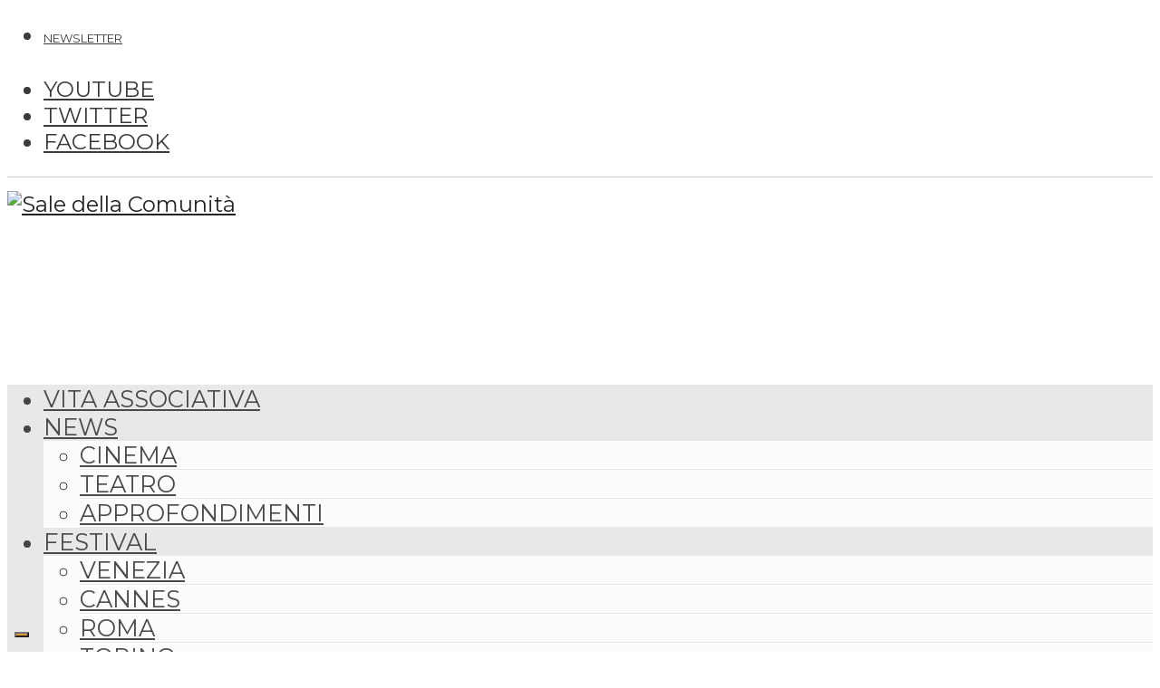

--- FILE ---
content_type: text/html; charset=UTF-8
request_url: https://www.saledellacomunita.it/old-man-the-gun-david-lowery/
body_size: 43095
content:
<!DOCTYPE html>
<html lang="it-IT" class="no-js no-svg">

<head>
<!-- Google tag (gtag.js) --> <script async src="https://www.googletagmanager.com/gtag/js?id=G-WE7ZQDJE74"></script> <script> window.dataLayer = window.dataLayer || []; function gtag(){dataLayer.push(arguments);} gtag('js', new Date()); gtag('config', 'G-WE7ZQDJE74'); </script>

<meta http-equiv="Content-Type" content="text/html; charset=UTF-8" />
<meta name="viewport" content="user-scalable=yes, width=device-width, initial-scale=1.0, maximum-scale=1, minimum-scale=1">
<link rel="profile" href="https://gmpg.org/xfn/11" />
			<script type="text/javascript" class="_iub_cs_skip">
				var _iub = _iub || {};
				_iub.csConfiguration = _iub.csConfiguration || {};
				_iub.csConfiguration.siteId = "2369714";
				_iub.csConfiguration.cookiePolicyId = "44986047";
							</script>
			<script class="_iub_cs_skip" src="https://cs.iubenda.com/autoblocking/2369714.js" fetchpriority="low"></script>
			<title>OLD MAN &amp; THE GUN (David Lowery) &#8211; Sale della Comunità</title>
<link rel="preconnect" href="https://fonts.gstatic.com" crossorigin /><meta name='robots' content='max-image-preview:large' />
<meta name="dlm-version" content="5.1.7"><link rel='dns-prefetch' href='//cdn.iubenda.com' />
<link rel='dns-prefetch' href='//www2.saledellacomunita.it' />
<link rel='dns-prefetch' href='//fonts.googleapis.com' />
<link rel="alternate" type="application/rss+xml" title="Sale della Comunità &raquo; Feed" href="https://www2.saledellacomunita.it/feed/" />
<link rel="alternate" type="application/rss+xml" title="Sale della Comunità &raquo; Feed dei commenti" href="https://www2.saledellacomunita.it/comments/feed/" />
<link rel='stylesheet' id='wp-block-library-css' href='https://www2.saledellacomunita.it/wp-includes/css/dist/block-library/style.min.css' type='text/css' media='all' />
<style id='classic-theme-styles-inline-css' type='text/css'>
/*! This file is auto-generated */
.wp-block-button__link{color:#fff;background-color:#32373c;border-radius:9999px;box-shadow:none;text-decoration:none;padding:calc(.667em + 2px) calc(1.333em + 2px);font-size:1.125em}.wp-block-file__button{background:#32373c;color:#fff;text-decoration:none}
</style>
<style id='global-styles-inline-css' type='text/css'>
:root{--wp--preset--aspect-ratio--square: 1;--wp--preset--aspect-ratio--4-3: 4/3;--wp--preset--aspect-ratio--3-4: 3/4;--wp--preset--aspect-ratio--3-2: 3/2;--wp--preset--aspect-ratio--2-3: 2/3;--wp--preset--aspect-ratio--16-9: 16/9;--wp--preset--aspect-ratio--9-16: 9/16;--wp--preset--color--black: #000000;--wp--preset--color--cyan-bluish-gray: #abb8c3;--wp--preset--color--white: #ffffff;--wp--preset--color--pale-pink: #f78da7;--wp--preset--color--vivid-red: #cf2e2e;--wp--preset--color--luminous-vivid-orange: #ff6900;--wp--preset--color--luminous-vivid-amber: #fcb900;--wp--preset--color--light-green-cyan: #7bdcb5;--wp--preset--color--vivid-green-cyan: #00d084;--wp--preset--color--pale-cyan-blue: #8ed1fc;--wp--preset--color--vivid-cyan-blue: #0693e3;--wp--preset--color--vivid-purple: #9b51e0;--wp--preset--color--vce-acc: #dd9933;--wp--preset--color--vce-meta: #9b9b9b;--wp--preset--color--vce-txt: #444444;--wp--preset--color--vce-bg: #ffffff;--wp--preset--color--vce-cat-0: ;--wp--preset--color--vce-cat-1: #fdb813;--wp--preset--color--vce-cat-43: #e5a300;--wp--preset--color--vce-cat-41: #cf9100;--wp--preset--color--vce-cat-42: #bd8100;--wp--preset--color--vce-cat-46: #008950;--wp--preset--color--vce-cat-44: #00aa6b;--wp--preset--color--vce-cat-45: #00995e;--wp--preset--color--vce-cat-40: #a05e13;--wp--preset--color--vce-cat-3: #2bd6fc;--wp--preset--color--vce-cat-47: #2bd6fc;--wp--preset--color--vce-cat-48: #1dfffc;--wp--preset--color--vce-cat-49: #1084ff;--wp--preset--color--vce-cat-2: #15bc7e;--wp--preset--color--vce-cat-4: #d458b7;--wp--preset--color--vce-cat-51: #9b04c4;--wp--preset--color--vce-cat-50: #4d04c4;--wp--preset--color--vce-cat-52: #cc17a1;--wp--preset--color--vce-cat-6: #be1f33;--wp--preset--color--vce-cat-53: #f12741;--wp--preset--color--vce-cat-54: #f26376;--wp--preset--color--vce-cat-5: #7f3308;--wp--preset--color--vce-cat-240: #524ac4;--wp--preset--color--vce-cat-750: #319bd8;--wp--preset--color--vce-cat-751: #3199d6;--wp--preset--color--vce-cat-752: #30a2d3;--wp--preset--color--vce-cat-753: #2d8cc4;--wp--preset--color--vce-cat-800: #2b7fbf;--wp--preset--color--vce-cat-2972: #2b7fbf;--wp--preset--color--vce-cat-2973: #2b7fbf;--wp--preset--color--vce-cat-2974: #2b7fbf;--wp--preset--color--vce-cat-2975: #2b7fbf;--wp--preset--color--vce-cat-3631: #c11d53;--wp--preset--gradient--vivid-cyan-blue-to-vivid-purple: linear-gradient(135deg,rgba(6,147,227,1) 0%,rgb(155,81,224) 100%);--wp--preset--gradient--light-green-cyan-to-vivid-green-cyan: linear-gradient(135deg,rgb(122,220,180) 0%,rgb(0,208,130) 100%);--wp--preset--gradient--luminous-vivid-amber-to-luminous-vivid-orange: linear-gradient(135deg,rgba(252,185,0,1) 0%,rgba(255,105,0,1) 100%);--wp--preset--gradient--luminous-vivid-orange-to-vivid-red: linear-gradient(135deg,rgba(255,105,0,1) 0%,rgb(207,46,46) 100%);--wp--preset--gradient--very-light-gray-to-cyan-bluish-gray: linear-gradient(135deg,rgb(238,238,238) 0%,rgb(169,184,195) 100%);--wp--preset--gradient--cool-to-warm-spectrum: linear-gradient(135deg,rgb(74,234,220) 0%,rgb(151,120,209) 20%,rgb(207,42,186) 40%,rgb(238,44,130) 60%,rgb(251,105,98) 80%,rgb(254,248,76) 100%);--wp--preset--gradient--blush-light-purple: linear-gradient(135deg,rgb(255,206,236) 0%,rgb(152,150,240) 100%);--wp--preset--gradient--blush-bordeaux: linear-gradient(135deg,rgb(254,205,165) 0%,rgb(254,45,45) 50%,rgb(107,0,62) 100%);--wp--preset--gradient--luminous-dusk: linear-gradient(135deg,rgb(255,203,112) 0%,rgb(199,81,192) 50%,rgb(65,88,208) 100%);--wp--preset--gradient--pale-ocean: linear-gradient(135deg,rgb(255,245,203) 0%,rgb(182,227,212) 50%,rgb(51,167,181) 100%);--wp--preset--gradient--electric-grass: linear-gradient(135deg,rgb(202,248,128) 0%,rgb(113,206,126) 100%);--wp--preset--gradient--midnight: linear-gradient(135deg,rgb(2,3,129) 0%,rgb(40,116,252) 100%);--wp--preset--font-size--small: 12px;--wp--preset--font-size--medium: 20px;--wp--preset--font-size--large: 20px;--wp--preset--font-size--x-large: 42px;--wp--preset--font-size--normal: 15px;--wp--preset--font-size--huge: 26px;--wp--preset--spacing--20: 0.44rem;--wp--preset--spacing--30: 0.67rem;--wp--preset--spacing--40: 1rem;--wp--preset--spacing--50: 1.5rem;--wp--preset--spacing--60: 2.25rem;--wp--preset--spacing--70: 3.38rem;--wp--preset--spacing--80: 5.06rem;--wp--preset--shadow--natural: 6px 6px 9px rgba(0, 0, 0, 0.2);--wp--preset--shadow--deep: 12px 12px 50px rgba(0, 0, 0, 0.4);--wp--preset--shadow--sharp: 6px 6px 0px rgba(0, 0, 0, 0.2);--wp--preset--shadow--outlined: 6px 6px 0px -3px rgba(255, 255, 255, 1), 6px 6px rgba(0, 0, 0, 1);--wp--preset--shadow--crisp: 6px 6px 0px rgba(0, 0, 0, 1);}:where(.is-layout-flex){gap: 0.5em;}:where(.is-layout-grid){gap: 0.5em;}body .is-layout-flex{display: flex;}.is-layout-flex{flex-wrap: wrap;align-items: center;}.is-layout-flex > :is(*, div){margin: 0;}body .is-layout-grid{display: grid;}.is-layout-grid > :is(*, div){margin: 0;}:where(.wp-block-columns.is-layout-flex){gap: 2em;}:where(.wp-block-columns.is-layout-grid){gap: 2em;}:where(.wp-block-post-template.is-layout-flex){gap: 1.25em;}:where(.wp-block-post-template.is-layout-grid){gap: 1.25em;}.has-black-color{color: var(--wp--preset--color--black) !important;}.has-cyan-bluish-gray-color{color: var(--wp--preset--color--cyan-bluish-gray) !important;}.has-white-color{color: var(--wp--preset--color--white) !important;}.has-pale-pink-color{color: var(--wp--preset--color--pale-pink) !important;}.has-vivid-red-color{color: var(--wp--preset--color--vivid-red) !important;}.has-luminous-vivid-orange-color{color: var(--wp--preset--color--luminous-vivid-orange) !important;}.has-luminous-vivid-amber-color{color: var(--wp--preset--color--luminous-vivid-amber) !important;}.has-light-green-cyan-color{color: var(--wp--preset--color--light-green-cyan) !important;}.has-vivid-green-cyan-color{color: var(--wp--preset--color--vivid-green-cyan) !important;}.has-pale-cyan-blue-color{color: var(--wp--preset--color--pale-cyan-blue) !important;}.has-vivid-cyan-blue-color{color: var(--wp--preset--color--vivid-cyan-blue) !important;}.has-vivid-purple-color{color: var(--wp--preset--color--vivid-purple) !important;}.has-black-background-color{background-color: var(--wp--preset--color--black) !important;}.has-cyan-bluish-gray-background-color{background-color: var(--wp--preset--color--cyan-bluish-gray) !important;}.has-white-background-color{background-color: var(--wp--preset--color--white) !important;}.has-pale-pink-background-color{background-color: var(--wp--preset--color--pale-pink) !important;}.has-vivid-red-background-color{background-color: var(--wp--preset--color--vivid-red) !important;}.has-luminous-vivid-orange-background-color{background-color: var(--wp--preset--color--luminous-vivid-orange) !important;}.has-luminous-vivid-amber-background-color{background-color: var(--wp--preset--color--luminous-vivid-amber) !important;}.has-light-green-cyan-background-color{background-color: var(--wp--preset--color--light-green-cyan) !important;}.has-vivid-green-cyan-background-color{background-color: var(--wp--preset--color--vivid-green-cyan) !important;}.has-pale-cyan-blue-background-color{background-color: var(--wp--preset--color--pale-cyan-blue) !important;}.has-vivid-cyan-blue-background-color{background-color: var(--wp--preset--color--vivid-cyan-blue) !important;}.has-vivid-purple-background-color{background-color: var(--wp--preset--color--vivid-purple) !important;}.has-black-border-color{border-color: var(--wp--preset--color--black) !important;}.has-cyan-bluish-gray-border-color{border-color: var(--wp--preset--color--cyan-bluish-gray) !important;}.has-white-border-color{border-color: var(--wp--preset--color--white) !important;}.has-pale-pink-border-color{border-color: var(--wp--preset--color--pale-pink) !important;}.has-vivid-red-border-color{border-color: var(--wp--preset--color--vivid-red) !important;}.has-luminous-vivid-orange-border-color{border-color: var(--wp--preset--color--luminous-vivid-orange) !important;}.has-luminous-vivid-amber-border-color{border-color: var(--wp--preset--color--luminous-vivid-amber) !important;}.has-light-green-cyan-border-color{border-color: var(--wp--preset--color--light-green-cyan) !important;}.has-vivid-green-cyan-border-color{border-color: var(--wp--preset--color--vivid-green-cyan) !important;}.has-pale-cyan-blue-border-color{border-color: var(--wp--preset--color--pale-cyan-blue) !important;}.has-vivid-cyan-blue-border-color{border-color: var(--wp--preset--color--vivid-cyan-blue) !important;}.has-vivid-purple-border-color{border-color: var(--wp--preset--color--vivid-purple) !important;}.has-vivid-cyan-blue-to-vivid-purple-gradient-background{background: var(--wp--preset--gradient--vivid-cyan-blue-to-vivid-purple) !important;}.has-light-green-cyan-to-vivid-green-cyan-gradient-background{background: var(--wp--preset--gradient--light-green-cyan-to-vivid-green-cyan) !important;}.has-luminous-vivid-amber-to-luminous-vivid-orange-gradient-background{background: var(--wp--preset--gradient--luminous-vivid-amber-to-luminous-vivid-orange) !important;}.has-luminous-vivid-orange-to-vivid-red-gradient-background{background: var(--wp--preset--gradient--luminous-vivid-orange-to-vivid-red) !important;}.has-very-light-gray-to-cyan-bluish-gray-gradient-background{background: var(--wp--preset--gradient--very-light-gray-to-cyan-bluish-gray) !important;}.has-cool-to-warm-spectrum-gradient-background{background: var(--wp--preset--gradient--cool-to-warm-spectrum) !important;}.has-blush-light-purple-gradient-background{background: var(--wp--preset--gradient--blush-light-purple) !important;}.has-blush-bordeaux-gradient-background{background: var(--wp--preset--gradient--blush-bordeaux) !important;}.has-luminous-dusk-gradient-background{background: var(--wp--preset--gradient--luminous-dusk) !important;}.has-pale-ocean-gradient-background{background: var(--wp--preset--gradient--pale-ocean) !important;}.has-electric-grass-gradient-background{background: var(--wp--preset--gradient--electric-grass) !important;}.has-midnight-gradient-background{background: var(--wp--preset--gradient--midnight) !important;}.has-small-font-size{font-size: var(--wp--preset--font-size--small) !important;}.has-medium-font-size{font-size: var(--wp--preset--font-size--medium) !important;}.has-large-font-size{font-size: var(--wp--preset--font-size--large) !important;}.has-x-large-font-size{font-size: var(--wp--preset--font-size--x-large) !important;}
:where(.wp-block-post-template.is-layout-flex){gap: 1.25em;}:where(.wp-block-post-template.is-layout-grid){gap: 1.25em;}
:where(.wp-block-columns.is-layout-flex){gap: 2em;}:where(.wp-block-columns.is-layout-grid){gap: 2em;}
:root :where(.wp-block-pullquote){font-size: 1.5em;line-height: 1.6;}
</style>
<link rel='stylesheet' id='typed-cursor-css' href='https://www2.saledellacomunita.it/wp-content/plugins/animated-typing-effect/assets/css/cursor.css' type='text/css' media='all' />
<link rel='stylesheet' id='contact-form-7-css' href='https://www2.saledellacomunita.it/wp-content/plugins/contact-form-7/includes/css/styles.css' type='text/css' media='all' />
<link rel='stylesheet' id='mks_shortcodes_simple_line_icons-css' href='https://www2.saledellacomunita.it/wp-content/plugins/meks-flexible-shortcodes/css/simple-line/simple-line-icons.css' type='text/css' media='screen' />
<link rel='stylesheet' id='mks_shortcodes_css-css' href='https://www2.saledellacomunita.it/wp-content/plugins/meks-flexible-shortcodes/css/style.css' type='text/css' media='screen' />
<link rel='stylesheet' id='ppress-frontend-css' href='https://www2.saledellacomunita.it/wp-content/plugins/wp-user-avatar/assets/css/frontend.min.css' type='text/css' media='all' />
<link rel='stylesheet' id='ppress-flatpickr-css' href='https://www2.saledellacomunita.it/wp-content/plugins/wp-user-avatar/assets/flatpickr/flatpickr.min.css' type='text/css' media='all' />
<link rel='stylesheet' id='ppress-select2-css' href='https://www2.saledellacomunita.it/wp-content/plugins/wp-user-avatar/assets/select2/select2.min.css' type='text/css' media='all' />
<link rel='stylesheet' id='sdc-child-style-css' href='https://www2.saledellacomunita.it/wp-content/themes/sdc-theme/style.css' type='text/css' media='all' />
<link rel='stylesheet' id='vce-fonts-css' href='https://fonts.googleapis.com/css?family=Montserrat%3A400&#038;subset=latin&#038;ver=2.9.9' type='text/css' media='all' />
<link rel='stylesheet' id='vce-style-css' href='https://www2.saledellacomunita.it/wp-content/themes/voice/assets/css/min.css' type='text/css' media='all' />
<style id='vce-style-inline-css' type='text/css'>
body, button, input, select, textarea {font-size: 1.5rem;}.vce-single .entry-headline p{font-size: 2.2rem;}.main-navigation a{font-size: 1.6rem;}.sidebar .widget-title{font-size: 1.8rem;}.sidebar .widget, .vce-lay-c .entry-content, .vce-lay-h .entry-content {font-size: 1.2rem;}.vce-featured-link-article{font-size: 5.2rem;}.vce-featured-grid-big.vce-featured-grid .vce-featured-link-article{font-size: 3.4rem;}.vce-featured-grid .vce-featured-link-article{font-size: 2.2rem;}h1 { font-size: 4.5rem; }h2 { font-size: 4.0rem; }h3 { font-size: 3.5rem; }h4 { font-size: 2.5rem; }h5 { font-size: 2.0rem; }h6 { font-size: 1.8rem; }.comment-reply-title, .main-box-title{font-size: 2.2rem;}h1.entry-title{font-size: 4.5rem;}.vce-lay-a .entry-title a{font-size: 3.4rem;}.vce-lay-b .entry-title{font-size: 2.4rem;}.vce-lay-c .entry-title, .vce-sid-none .vce-lay-c .entry-title{font-size: 2.2rem;}.vce-lay-d .entry-title{font-size: 1.3rem;}.vce-lay-e .entry-title{font-size: 1.4rem;}.vce-lay-f .entry-title{font-size: 1.4rem;}.vce-lay-g .entry-title a, .vce-lay-g .entry-title a:hover{font-size: 3.0rem;}.vce-lay-h .entry-title{font-size: 2.4rem;}.entry-meta div,.entry-meta div a,.vce-lay-g .meta-item,.vce-lay-c .meta-item{font-size: 1.4rem;}.vce-lay-d .meta-category a,.vce-lay-d .entry-meta div,.vce-lay-d .entry-meta div a,.vce-lay-e .entry-meta div,.vce-lay-e .entry-meta div a,.vce-lay-e .fn,.vce-lay-e .meta-item{font-size: 1.3rem;}body {background-color:transparent;}body,.mks_author_widget h3,.site-description,.meta-category a,textarea {font-family: 'Montserrat';font-weight: 400;}h1,h2,h3,h4,h5,h6,blockquote,.vce-post-link,.site-title,.site-title a,.main-box-title,.comment-reply-title,.entry-title a,.vce-single .entry-headline p,.vce-prev-next-link,.author-title,.mks_pullquote,.widget_rss ul li .rsswidget,#bbpress-forums .bbp-forum-title,#bbpress-forums .bbp-topic-permalink {font-family: 'Montserrat';font-weight: 400;}.main-navigation a,.sidr a{font-family: 'Montserrat';font-weight: 400;}.vce-single .entry-content,.vce-single .entry-headline,.vce-single .entry-footer,.vce-share-bar {width: 600px;}.vce-lay-a .lay-a-content{width: 600px;max-width: 600px;}.vce-page .entry-content,.vce-page .entry-title-page {width: 600px;}.vce-sid-none .vce-single .entry-content,.vce-sid-none .vce-single .entry-headline,.vce-sid-none .vce-single .entry-footer {width: 800px;}.vce-sid-none .vce-page .entry-content,.vce-sid-none .vce-page .entry-title-page,.error404 .entry-content {width: 600px;max-width: 600px;}body, button, input, select, textarea{color: #444444;}h1,h2,h3,h4,h5,h6,.entry-title a,.prev-next-nav a,#bbpress-forums .bbp-forum-title, #bbpress-forums .bbp-topic-permalink,.woocommerce ul.products li.product .price .amount{color: #232323;}a,.entry-title a:hover,.vce-prev-next-link:hover,.vce-author-links a:hover,.required,.error404 h4,.prev-next-nav a:hover,#bbpress-forums .bbp-forum-title:hover, #bbpress-forums .bbp-topic-permalink:hover,.woocommerce ul.products li.product h3:hover,.woocommerce ul.products li.product h3:hover mark,.main-box-title a:hover{color: #dd9933;}.vce-square,.vce-main-content .mejs-controls .mejs-time-rail .mejs-time-current,button,input[type="button"],input[type="reset"],input[type="submit"],.vce-button,.pagination-wapper a,#vce-pagination .next.page-numbers,#vce-pagination .prev.page-numbers,#vce-pagination .page-numbers,#vce-pagination .page-numbers.current,.vce-link-pages a,#vce-pagination a,.vce-load-more a,.vce-slider-pagination .owl-nav > div,.vce-mega-menu-posts-wrap .owl-nav > div,.comment-reply-link:hover,.vce-featured-section a,.vce-lay-g .vce-featured-info .meta-category a,.vce-404-menu a,.vce-post.sticky .meta-image:before,#vce-pagination .page-numbers:hover,#bbpress-forums .bbp-pagination .current,#bbpress-forums .bbp-pagination a:hover,.woocommerce #respond input#submit,.woocommerce a.button,.woocommerce button.button,.woocommerce input.button,.woocommerce ul.products li.product .added_to_cart,.woocommerce #respond input#submit:hover,.woocommerce a.button:hover,.woocommerce button.button:hover,.woocommerce input.button:hover,.woocommerce ul.products li.product .added_to_cart:hover,.woocommerce #respond input#submit.alt,.woocommerce a.button.alt,.woocommerce button.button.alt,.woocommerce input.button.alt,.woocommerce #respond input#submit.alt:hover, .woocommerce a.button.alt:hover, .woocommerce button.button.alt:hover, .woocommerce input.button.alt:hover,.woocommerce span.onsale,.woocommerce .widget_price_filter .ui-slider .ui-slider-range,.woocommerce .widget_price_filter .ui-slider .ui-slider-handle,.comments-holder .navigation .page-numbers.current,.vce-lay-a .vce-read-more:hover,.vce-lay-c .vce-read-more:hover,body div.wpforms-container-full .wpforms-form input[type=submit], body div.wpforms-container-full .wpforms-form button[type=submit], body div.wpforms-container-full .wpforms-form .wpforms-page-button,body div.wpforms-container-full .wpforms-form input[type=submit]:hover, body div.wpforms-container-full .wpforms-form button[type=submit]:hover, body div.wpforms-container-full .wpforms-form .wpforms-page-button:hover {background-color: #dd9933;}#vce-pagination .page-numbers,.comments-holder .navigation .page-numbers{background: transparent;color: #dd9933;border: 1px solid #dd9933;}.comments-holder .navigation .page-numbers:hover{background: #dd9933;border: 1px solid #dd9933;}.bbp-pagination-links a{background: transparent;color: #dd9933;border: 1px solid #dd9933 !important;}#vce-pagination .page-numbers.current,.bbp-pagination-links span.current,.comments-holder .navigation .page-numbers.current{border: 1px solid #dd9933;}.widget_categories .cat-item:before,.widget_categories .cat-item .count{background: #dd9933;}.comment-reply-link,.vce-lay-a .vce-read-more,.vce-lay-c .vce-read-more{border: 1px solid #dd9933;}.entry-meta div,.entry-meta-count,.entry-meta div a,.comment-metadata a,.meta-category span,.meta-author-wrapped,.wp-caption .wp-caption-text,.widget_rss .rss-date,.sidebar cite,.site-footer cite,.sidebar .vce-post-list .entry-meta div,.sidebar .vce-post-list .entry-meta div a,.sidebar .vce-post-list .fn,.sidebar .vce-post-list .fn a,.site-footer .vce-post-list .entry-meta div,.site-footer .vce-post-list .entry-meta div a,.site-footer .vce-post-list .fn,.site-footer .vce-post-list .fn a,#bbpress-forums .bbp-topic-started-by,#bbpress-forums .bbp-topic-started-in,#bbpress-forums .bbp-forum-info .bbp-forum-content,#bbpress-forums p.bbp-topic-meta,span.bbp-admin-links a,.bbp-reply-post-date,#bbpress-forums li.bbp-header,#bbpress-forums li.bbp-footer,.woocommerce .woocommerce-result-count,.woocommerce .product_meta{color: #9b9b9b;}.main-box-title, .comment-reply-title, .main-box-head{background: #ffffff;color: #232323;}.main-box-title a{color: #232323;}.sidebar .widget .widget-title a{color: #232323;}.main-box,.comment-respond,.prev-next-nav{background: #ffffff;}.vce-post,ul.comment-list > li.comment,.main-box-single,.ie8 .vce-single,#disqus_thread,.vce-author-card,.vce-author-card .vce-content-outside,.mks-bredcrumbs-container,ul.comment-list > li.pingback{background: #ffffff;}.mks_tabs.horizontal .mks_tab_nav_item.active{border-bottom: 1px solid #ffffff;}.mks_tabs.horizontal .mks_tab_item,.mks_tabs.vertical .mks_tab_nav_item.active,.mks_tabs.horizontal .mks_tab_nav_item.active{background: #ffffff;}.mks_tabs.vertical .mks_tab_nav_item.active{border-right: 1px solid #ffffff;}#vce-pagination,.vce-slider-pagination .owl-controls,.vce-content-outside,.comments-holder .navigation{background: #f3f3f3;}.sidebar .widget-title{background: #ffffff;color: #232323;}.sidebar .widget{background: #f9f9f9;}.sidebar .widget,.sidebar .widget li a,.sidebar .mks_author_widget h3 a,.sidebar .mks_author_widget h3,.sidebar .vce-search-form .vce-search-input,.sidebar .vce-search-form .vce-search-input:focus{color: #444444;}.sidebar .widget li a:hover,.sidebar .widget a,.widget_nav_menu li.menu-item-has-children:hover:after,.widget_pages li.page_item_has_children:hover:after{color: #dd9933;}.sidebar .tagcloud a {border: 1px solid #dd9933;}.sidebar .mks_author_link,.sidebar .tagcloud a:hover,.sidebar .mks_themeforest_widget .more,.sidebar button,.sidebar input[type="button"],.sidebar input[type="reset"],.sidebar input[type="submit"],.sidebar .vce-button,.sidebar .bbp_widget_login .button{background-color: #dd9933;}.sidebar .mks_author_widget .mks_autor_link_wrap,.sidebar .mks_themeforest_widget .mks_read_more,.widget .meks-instagram-follow-link {background: #f3f3f3;}.sidebar #wp-calendar caption,.sidebar .recentcomments,.sidebar .post-date,.sidebar #wp-calendar tbody{color: rgba(68,68,68,0.7);}.site-footer{background: #1d1e22;}.site-footer .widget-title{color: #ffffff;}.site-footer,.site-footer .widget,.site-footer .widget li a,.site-footer .mks_author_widget h3 a,.site-footer .mks_author_widget h3,.site-footer .vce-search-form .vce-search-input,.site-footer .vce-search-form .vce-search-input:focus{color: #f9f9f9;}.site-footer .widget li a:hover,.site-footer .widget a,.site-info a{color: #dd9933;}.site-footer .tagcloud a {border: 1px solid #dd9933;}.site-footer .mks_author_link,.site-footer .mks_themeforest_widget .more,.site-footer button,.site-footer input[type="button"],.site-footer input[type="reset"],.site-footer input[type="submit"],.site-footer .vce-button,.site-footer .tagcloud a:hover{background-color: #dd9933;}.site-footer #wp-calendar caption,.site-footer .recentcomments,.site-footer .post-date,.site-footer #wp-calendar tbody,.site-footer .site-info{color: rgba(249,249,249,0.7);}.top-header,.top-nav-menu li .sub-menu{background: #3a3a3a;}.top-header,.top-header a{color: #ffffff;}.top-header .vce-search-form .vce-search-input,.top-header .vce-search-input:focus,.top-header .vce-search-submit{color: #ffffff;}.top-header .vce-search-form .vce-search-input::-webkit-input-placeholder { color: #ffffff;}.top-header .vce-search-form .vce-search-input:-moz-placeholder { color: #ffffff;}.top-header .vce-search-form .vce-search-input::-moz-placeholder { color: #ffffff;}.top-header .vce-search-form .vce-search-input:-ms-input-placeholder { color: #ffffff;}.header-1-wrapper{height: 190px;padding-top: 15px;}.header-2-wrapper,.header-3-wrapper{height: 190px;}.header-2-wrapper .site-branding,.header-3-wrapper .site-branding{top: 15px;left: 0px;}.site-title a, .site-title a:hover{color: #232323;}.site-description{color: #aaaaaa;}.main-header{background-color: #ffffff;}.header-bottom-wrapper{background: #fcfcfc;}.vce-header-ads{margin: 50px 0;}.header-3-wrapper .nav-menu > li > a{padding: 85px 15px;}.header-sticky,.sidr{background: rgba(252,252,252,0.95);}.ie8 .header-sticky{background: #ffffff;}.main-navigation a,.nav-menu .vce-mega-menu > .sub-menu > li > a,.sidr li a,.vce-menu-parent{color: #4a4a4a;}.nav-menu > li:hover > a,.nav-menu > .current_page_item > a,.nav-menu > .current-menu-item > a,.nav-menu > .current-menu-ancestor > a,.main-navigation a.vce-item-selected,.main-navigation ul ul li:hover > a,.nav-menu ul .current-menu-item a,.nav-menu ul .current_page_item a,.vce-menu-parent:hover,.sidr li a:hover,.sidr li.sidr-class-current_page_item > a,.main-navigation li.current-menu-item.fa:before,.vce-responsive-nav{color: #f29100;}#sidr-id-vce_main_navigation_menu .soc-nav-menu li a:hover {color: #ffffff;}.nav-menu > li:hover > a,.nav-menu > .current_page_item > a,.nav-menu > .current-menu-item > a,.nav-menu > .current-menu-ancestor > a,.main-navigation a.vce-item-selected,.main-navigation ul ul,.header-sticky .nav-menu > .current_page_item:hover > a,.header-sticky .nav-menu > .current-menu-item:hover > a,.header-sticky .nav-menu > .current-menu-ancestor:hover > a,.header-sticky .main-navigation a.vce-item-selected:hover{background-color: #fcfcfc;}.search-header-wrap ul {border-top: 2px solid #f29100;}.vce-cart-icon a.vce-custom-cart span,.sidr-class-vce-custom-cart .sidr-class-vce-cart-count {background: #f29100;font-family: 'Montserrat';}.vce-border-top .main-box-title{border-top: 2px solid #dd9933;}.tagcloud a:hover,.sidebar .widget .mks_author_link,.sidebar .widget.mks_themeforest_widget .more,.site-footer .widget .mks_author_link,.site-footer .widget.mks_themeforest_widget .more,.vce-lay-g .entry-meta div,.vce-lay-g .fn,.vce-lay-g .fn a{color: #FFF;}.vce-featured-header .vce-featured-header-background{opacity: 0.1}.vce-featured-grid .vce-featured-header-background,.vce-post-big .vce-post-img:after,.vce-post-slider .vce-post-img:after{opacity: 0.3}.vce-featured-grid .owl-item:hover .vce-grid-text .vce-featured-header-background,.vce-post-big li:hover .vce-post-img:after,.vce-post-slider li:hover .vce-post-img:after {opacity: 0.8}.vce-featured-grid.vce-featured-grid-big .vce-featured-header-background,.vce-post-big .vce-post-img:after,.vce-post-slider .vce-post-img:after{opacity: 0.5}.vce-featured-grid.vce-featured-grid-big .owl-item:hover .vce-grid-text .vce-featured-header-background,.vce-post-big li:hover .vce-post-img:after,.vce-post-slider li:hover .vce-post-img:after {opacity: 0.8}#back-top {background: #323232}.sidr input[type=text]{background: rgba(74,74,74,0.1);color: rgba(74,74,74,0.5);}.is-style-solid-color{background-color: #dd9933;color: #ffffff;}.wp-block-image figcaption{color: #9b9b9b;}.wp-block-cover .wp-block-cover-image-text, .wp-block-cover .wp-block-cover-text, .wp-block-cover h2, .wp-block-cover-image .wp-block-cover-image-text, .wp-block-cover-image .wp-block-cover-text, .wp-block-cover-image h2,p.has-drop-cap:not(:focus)::first-letter,p.wp-block-subhead{font-family: 'Montserrat';font-weight: 400;}.wp-block-cover .wp-block-cover-image-text, .wp-block-cover .wp-block-cover-text, .wp-block-cover h2, .wp-block-cover-image .wp-block-cover-image-text, .wp-block-cover-image .wp-block-cover-text, .wp-block-cover-image h2{font-size: 2.5rem;}p.wp-block-subhead{font-size: 2.2rem;}.wp-block-button__link{background: #dd9933}.wp-block-search .wp-block-search__button{color: #ffffff}.meta-image:hover a img,.vce-lay-h .img-wrap:hover .meta-image > img,.img-wrp:hover img,.vce-gallery-big:hover img,.vce-gallery .gallery-item:hover img,.wp-block-gallery .blocks-gallery-item:hover img,.vce_posts_widget .vce-post-big li:hover img,.vce-featured-grid .owl-item:hover img,.vce-post-img:hover img,.mega-menu-img:hover img{-webkit-transform: scale(1.1);-moz-transform: scale(1.1);-o-transform: scale(1.1);-ms-transform: scale(1.1);transform: scale(1.1);}.has-small-font-size{ font-size: 1.2rem;}.has-large-font-size{ font-size: 1.9rem;}.has-huge-font-size{ font-size: 2.3rem;}@media(min-width: 671px){.has-small-font-size{ font-size: 1.2rem;}.has-normal-font-size{ font-size: 1.5rem;}.has-large-font-size{ font-size: 2.0rem;}.has-huge-font-size{ font-size: 2.6rem;}}.has-vce-acc-background-color{ background-color: #dd9933;}.has-vce-acc-color{ color: #dd9933;}.has-vce-meta-background-color{ background-color: #9b9b9b;}.has-vce-meta-color{ color: #9b9b9b;}.has-vce-txt-background-color{ background-color: #444444;}.has-vce-txt-color{ color: #444444;}.has-vce-bg-background-color{ background-color: #ffffff;}.has-vce-bg-color{ color: #ffffff;}.has-vce-cat-0-background-color{ background-color: ;}.has-vce-cat-0-color{ color: ;}.has-vce-cat-1-background-color{ background-color: #fdb813;}.has-vce-cat-1-color{ color: #fdb813;}.has-vce-cat-43-background-color{ background-color: #e5a300;}.has-vce-cat-43-color{ color: #e5a300;}.has-vce-cat-41-background-color{ background-color: #cf9100;}.has-vce-cat-41-color{ color: #cf9100;}.has-vce-cat-42-background-color{ background-color: #bd8100;}.has-vce-cat-42-color{ color: #bd8100;}.has-vce-cat-46-background-color{ background-color: #008950;}.has-vce-cat-46-color{ color: #008950;}.has-vce-cat-44-background-color{ background-color: #00aa6b;}.has-vce-cat-44-color{ color: #00aa6b;}.has-vce-cat-45-background-color{ background-color: #00995e;}.has-vce-cat-45-color{ color: #00995e;}.has-vce-cat-40-background-color{ background-color: #a05e13;}.has-vce-cat-40-color{ color: #a05e13;}.has-vce-cat-3-background-color{ background-color: #2bd6fc;}.has-vce-cat-3-color{ color: #2bd6fc;}.has-vce-cat-47-background-color{ background-color: #2bd6fc;}.has-vce-cat-47-color{ color: #2bd6fc;}.has-vce-cat-48-background-color{ background-color: #1dfffc;}.has-vce-cat-48-color{ color: #1dfffc;}.has-vce-cat-49-background-color{ background-color: #1084ff;}.has-vce-cat-49-color{ color: #1084ff;}.has-vce-cat-2-background-color{ background-color: #15bc7e;}.has-vce-cat-2-color{ color: #15bc7e;}.has-vce-cat-4-background-color{ background-color: #d458b7;}.has-vce-cat-4-color{ color: #d458b7;}.has-vce-cat-51-background-color{ background-color: #9b04c4;}.has-vce-cat-51-color{ color: #9b04c4;}.has-vce-cat-50-background-color{ background-color: #4d04c4;}.has-vce-cat-50-color{ color: #4d04c4;}.has-vce-cat-52-background-color{ background-color: #cc17a1;}.has-vce-cat-52-color{ color: #cc17a1;}.has-vce-cat-6-background-color{ background-color: #be1f33;}.has-vce-cat-6-color{ color: #be1f33;}.has-vce-cat-53-background-color{ background-color: #f12741;}.has-vce-cat-53-color{ color: #f12741;}.has-vce-cat-54-background-color{ background-color: #f26376;}.has-vce-cat-54-color{ color: #f26376;}.has-vce-cat-5-background-color{ background-color: #7f3308;}.has-vce-cat-5-color{ color: #7f3308;}.has-vce-cat-240-background-color{ background-color: #524ac4;}.has-vce-cat-240-color{ color: #524ac4;}.has-vce-cat-750-background-color{ background-color: #319bd8;}.has-vce-cat-750-color{ color: #319bd8;}.has-vce-cat-751-background-color{ background-color: #3199d6;}.has-vce-cat-751-color{ color: #3199d6;}.has-vce-cat-752-background-color{ background-color: #30a2d3;}.has-vce-cat-752-color{ color: #30a2d3;}.has-vce-cat-753-background-color{ background-color: #2d8cc4;}.has-vce-cat-753-color{ color: #2d8cc4;}.has-vce-cat-800-background-color{ background-color: #2b7fbf;}.has-vce-cat-800-color{ color: #2b7fbf;}.has-vce-cat-2972-background-color{ background-color: #2b7fbf;}.has-vce-cat-2972-color{ color: #2b7fbf;}.has-vce-cat-2973-background-color{ background-color: #2b7fbf;}.has-vce-cat-2973-color{ color: #2b7fbf;}.has-vce-cat-2974-background-color{ background-color: #2b7fbf;}.has-vce-cat-2974-color{ color: #2b7fbf;}.has-vce-cat-2975-background-color{ background-color: #2b7fbf;}.has-vce-cat-2975-color{ color: #2b7fbf;}.has-vce-cat-3631-background-color{ background-color: #c11d53;}.has-vce-cat-3631-color{ color: #c11d53;}a.category-1, .sidebar .widget .vce-post-list a.category-1{ color: #fdb813;}body.category-1 .main-box-title, .main-box-title.cat-1 { border-top: 2px solid #fdb813;}.widget_categories li.cat-item-1 .count { background: #fdb813;}.widget_categories li.cat-item-1:before { background:#fdb813;}.vce-featured-section .category-1, .vce-post-big .meta-category a.category-1, .vce-post-slider .meta-category a.category-1{ background-color: #fdb813;}.vce-lay-g .vce-featured-info .meta-category a.category-1{ background-color: #fdb813;}.vce-lay-h header .meta-category a.category-1{ background-color: #fdb813;}.main-navigation li.vce-cat-1:hover > a { color: #fdb813;}.main-navigation li.vce-cat-1.current-menu-item > a { color: #fdb813;}a.category-43, .sidebar .widget .vce-post-list a.category-43{ color: #e5a300;}body.category-43 .main-box-title, .main-box-title.cat-43 { border-top: 2px solid #e5a300;}.widget_categories li.cat-item-43 .count { background: #e5a300;}.widget_categories li.cat-item-43:before { background:#e5a300;}.vce-featured-section .category-43, .vce-post-big .meta-category a.category-43, .vce-post-slider .meta-category a.category-43{ background-color: #e5a300;}.vce-lay-g .vce-featured-info .meta-category a.category-43{ background-color: #e5a300;}.vce-lay-h header .meta-category a.category-43{ background-color: #e5a300;}.main-navigation li.vce-cat-43:hover > a { color: #e5a300;}.main-navigation li.vce-cat-43.current-menu-item > a { color: #e5a300;}a.category-41, .sidebar .widget .vce-post-list a.category-41{ color: #cf9100;}body.category-41 .main-box-title, .main-box-title.cat-41 { border-top: 2px solid #cf9100;}.widget_categories li.cat-item-41 .count { background: #cf9100;}.widget_categories li.cat-item-41:before { background:#cf9100;}.vce-featured-section .category-41, .vce-post-big .meta-category a.category-41, .vce-post-slider .meta-category a.category-41{ background-color: #cf9100;}.vce-lay-g .vce-featured-info .meta-category a.category-41{ background-color: #cf9100;}.vce-lay-h header .meta-category a.category-41{ background-color: #cf9100;}.main-navigation li.vce-cat-41:hover > a { color: #cf9100;}.main-navigation li.vce-cat-41.current-menu-item > a { color: #cf9100;}a.category-42, .sidebar .widget .vce-post-list a.category-42{ color: #bd8100;}body.category-42 .main-box-title, .main-box-title.cat-42 { border-top: 2px solid #bd8100;}.widget_categories li.cat-item-42 .count { background: #bd8100;}.widget_categories li.cat-item-42:before { background:#bd8100;}.vce-featured-section .category-42, .vce-post-big .meta-category a.category-42, .vce-post-slider .meta-category a.category-42{ background-color: #bd8100;}.vce-lay-g .vce-featured-info .meta-category a.category-42{ background-color: #bd8100;}.vce-lay-h header .meta-category a.category-42{ background-color: #bd8100;}.main-navigation li.vce-cat-42:hover > a { color: #bd8100;}.main-navigation li.vce-cat-42.current-menu-item > a { color: #bd8100;}a.category-46, .sidebar .widget .vce-post-list a.category-46{ color: #008950;}body.category-46 .main-box-title, .main-box-title.cat-46 { border-top: 2px solid #008950;}.widget_categories li.cat-item-46 .count { background: #008950;}.widget_categories li.cat-item-46:before { background:#008950;}.vce-featured-section .category-46, .vce-post-big .meta-category a.category-46, .vce-post-slider .meta-category a.category-46{ background-color: #008950;}.vce-lay-g .vce-featured-info .meta-category a.category-46{ background-color: #008950;}.vce-lay-h header .meta-category a.category-46{ background-color: #008950;}.main-navigation li.vce-cat-46:hover > a { color: #008950;}.main-navigation li.vce-cat-46.current-menu-item > a { color: #008950;}a.category-44, .sidebar .widget .vce-post-list a.category-44{ color: #00aa6b;}body.category-44 .main-box-title, .main-box-title.cat-44 { border-top: 2px solid #00aa6b;}.widget_categories li.cat-item-44 .count { background: #00aa6b;}.widget_categories li.cat-item-44:before { background:#00aa6b;}.vce-featured-section .category-44, .vce-post-big .meta-category a.category-44, .vce-post-slider .meta-category a.category-44{ background-color: #00aa6b;}.vce-lay-g .vce-featured-info .meta-category a.category-44{ background-color: #00aa6b;}.vce-lay-h header .meta-category a.category-44{ background-color: #00aa6b;}.main-navigation li.vce-cat-44:hover > a { color: #00aa6b;}.main-navigation li.vce-cat-44.current-menu-item > a { color: #00aa6b;}a.category-45, .sidebar .widget .vce-post-list a.category-45{ color: #00995e;}body.category-45 .main-box-title, .main-box-title.cat-45 { border-top: 2px solid #00995e;}.widget_categories li.cat-item-45 .count { background: #00995e;}.widget_categories li.cat-item-45:before { background:#00995e;}.vce-featured-section .category-45, .vce-post-big .meta-category a.category-45, .vce-post-slider .meta-category a.category-45{ background-color: #00995e;}.vce-lay-g .vce-featured-info .meta-category a.category-45{ background-color: #00995e;}.vce-lay-h header .meta-category a.category-45{ background-color: #00995e;}.main-navigation li.vce-cat-45:hover > a { color: #00995e;}.main-navigation li.vce-cat-45.current-menu-item > a { color: #00995e;}a.category-40, .sidebar .widget .vce-post-list a.category-40{ color: #a05e13;}body.category-40 .main-box-title, .main-box-title.cat-40 { border-top: 2px solid #a05e13;}.widget_categories li.cat-item-40 .count { background: #a05e13;}.widget_categories li.cat-item-40:before { background:#a05e13;}.vce-featured-section .category-40, .vce-post-big .meta-category a.category-40, .vce-post-slider .meta-category a.category-40{ background-color: #a05e13;}.vce-lay-g .vce-featured-info .meta-category a.category-40{ background-color: #a05e13;}.vce-lay-h header .meta-category a.category-40{ background-color: #a05e13;}.main-navigation li.vce-cat-40:hover > a { color: #a05e13;}.main-navigation li.vce-cat-40.current-menu-item > a { color: #a05e13;}a.category-3, .sidebar .widget .vce-post-list a.category-3{ color: #2bd6fc;}body.category-3 .main-box-title, .main-box-title.cat-3 { border-top: 2px solid #2bd6fc;}.widget_categories li.cat-item-3 .count { background: #2bd6fc;}.widget_categories li.cat-item-3:before { background:#2bd6fc;}.vce-featured-section .category-3, .vce-post-big .meta-category a.category-3, .vce-post-slider .meta-category a.category-3{ background-color: #2bd6fc;}.vce-lay-g .vce-featured-info .meta-category a.category-3{ background-color: #2bd6fc;}.vce-lay-h header .meta-category a.category-3{ background-color: #2bd6fc;}.main-navigation li.vce-cat-3:hover > a { color: #2bd6fc;}.main-navigation li.vce-cat-3.current-menu-item > a { color: #2bd6fc;}a.category-47, .sidebar .widget .vce-post-list a.category-47{ color: #2bd6fc;}body.category-47 .main-box-title, .main-box-title.cat-47 { border-top: 2px solid #2bd6fc;}.widget_categories li.cat-item-47 .count { background: #2bd6fc;}.widget_categories li.cat-item-47:before { background:#2bd6fc;}.vce-featured-section .category-47, .vce-post-big .meta-category a.category-47, .vce-post-slider .meta-category a.category-47{ background-color: #2bd6fc;}.vce-lay-g .vce-featured-info .meta-category a.category-47{ background-color: #2bd6fc;}.vce-lay-h header .meta-category a.category-47{ background-color: #2bd6fc;}.main-navigation li.vce-cat-47:hover > a { color: #2bd6fc;}.main-navigation li.vce-cat-47.current-menu-item > a { color: #2bd6fc;}a.category-48, .sidebar .widget .vce-post-list a.category-48{ color: #1dfffc;}body.category-48 .main-box-title, .main-box-title.cat-48 { border-top: 2px solid #1dfffc;}.widget_categories li.cat-item-48 .count { background: #1dfffc;}.widget_categories li.cat-item-48:before { background:#1dfffc;}.vce-featured-section .category-48, .vce-post-big .meta-category a.category-48, .vce-post-slider .meta-category a.category-48{ background-color: #1dfffc;}.vce-lay-g .vce-featured-info .meta-category a.category-48{ background-color: #1dfffc;}.vce-lay-h header .meta-category a.category-48{ background-color: #1dfffc;}.main-navigation li.vce-cat-48:hover > a { color: #1dfffc;}.main-navigation li.vce-cat-48.current-menu-item > a { color: #1dfffc;}a.category-49, .sidebar .widget .vce-post-list a.category-49{ color: #1084ff;}body.category-49 .main-box-title, .main-box-title.cat-49 { border-top: 2px solid #1084ff;}.widget_categories li.cat-item-49 .count { background: #1084ff;}.widget_categories li.cat-item-49:before { background:#1084ff;}.vce-featured-section .category-49, .vce-post-big .meta-category a.category-49, .vce-post-slider .meta-category a.category-49{ background-color: #1084ff;}.vce-lay-g .vce-featured-info .meta-category a.category-49{ background-color: #1084ff;}.vce-lay-h header .meta-category a.category-49{ background-color: #1084ff;}.main-navigation li.vce-cat-49:hover > a { color: #1084ff;}.main-navigation li.vce-cat-49.current-menu-item > a { color: #1084ff;}a.category-2, .sidebar .widget .vce-post-list a.category-2{ color: #15bc7e;}body.category-2 .main-box-title, .main-box-title.cat-2 { border-top: 2px solid #15bc7e;}.widget_categories li.cat-item-2 .count { background: #15bc7e;}.widget_categories li.cat-item-2:before { background:#15bc7e;}.vce-featured-section .category-2, .vce-post-big .meta-category a.category-2, .vce-post-slider .meta-category a.category-2{ background-color: #15bc7e;}.vce-lay-g .vce-featured-info .meta-category a.category-2{ background-color: #15bc7e;}.vce-lay-h header .meta-category a.category-2{ background-color: #15bc7e;}.main-navigation li.vce-cat-2:hover > a { color: #15bc7e;}.main-navigation li.vce-cat-2.current-menu-item > a { color: #15bc7e;}a.category-4, .sidebar .widget .vce-post-list a.category-4{ color: #d458b7;}body.category-4 .main-box-title, .main-box-title.cat-4 { border-top: 2px solid #d458b7;}.widget_categories li.cat-item-4 .count { background: #d458b7;}.widget_categories li.cat-item-4:before { background:#d458b7;}.vce-featured-section .category-4, .vce-post-big .meta-category a.category-4, .vce-post-slider .meta-category a.category-4{ background-color: #d458b7;}.vce-lay-g .vce-featured-info .meta-category a.category-4{ background-color: #d458b7;}.vce-lay-h header .meta-category a.category-4{ background-color: #d458b7;}.main-navigation li.vce-cat-4:hover > a { color: #d458b7;}.main-navigation li.vce-cat-4.current-menu-item > a { color: #d458b7;}a.category-51, .sidebar .widget .vce-post-list a.category-51{ color: #9b04c4;}body.category-51 .main-box-title, .main-box-title.cat-51 { border-top: 2px solid #9b04c4;}.widget_categories li.cat-item-51 .count { background: #9b04c4;}.widget_categories li.cat-item-51:before { background:#9b04c4;}.vce-featured-section .category-51, .vce-post-big .meta-category a.category-51, .vce-post-slider .meta-category a.category-51{ background-color: #9b04c4;}.vce-lay-g .vce-featured-info .meta-category a.category-51{ background-color: #9b04c4;}.vce-lay-h header .meta-category a.category-51{ background-color: #9b04c4;}.main-navigation li.vce-cat-51:hover > a { color: #9b04c4;}.main-navigation li.vce-cat-51.current-menu-item > a { color: #9b04c4;}a.category-50, .sidebar .widget .vce-post-list a.category-50{ color: #4d04c4;}body.category-50 .main-box-title, .main-box-title.cat-50 { border-top: 2px solid #4d04c4;}.widget_categories li.cat-item-50 .count { background: #4d04c4;}.widget_categories li.cat-item-50:before { background:#4d04c4;}.vce-featured-section .category-50, .vce-post-big .meta-category a.category-50, .vce-post-slider .meta-category a.category-50{ background-color: #4d04c4;}.vce-lay-g .vce-featured-info .meta-category a.category-50{ background-color: #4d04c4;}.vce-lay-h header .meta-category a.category-50{ background-color: #4d04c4;}.main-navigation li.vce-cat-50:hover > a { color: #4d04c4;}.main-navigation li.vce-cat-50.current-menu-item > a { color: #4d04c4;}a.category-52, .sidebar .widget .vce-post-list a.category-52{ color: #cc17a1;}body.category-52 .main-box-title, .main-box-title.cat-52 { border-top: 2px solid #cc17a1;}.widget_categories li.cat-item-52 .count { background: #cc17a1;}.widget_categories li.cat-item-52:before { background:#cc17a1;}.vce-featured-section .category-52, .vce-post-big .meta-category a.category-52, .vce-post-slider .meta-category a.category-52{ background-color: #cc17a1;}.vce-lay-g .vce-featured-info .meta-category a.category-52{ background-color: #cc17a1;}.vce-lay-h header .meta-category a.category-52{ background-color: #cc17a1;}.main-navigation li.vce-cat-52:hover > a { color: #cc17a1;}.main-navigation li.vce-cat-52.current-menu-item > a { color: #cc17a1;}a.category-6, .sidebar .widget .vce-post-list a.category-6{ color: #be1f33;}body.category-6 .main-box-title, .main-box-title.cat-6 { border-top: 2px solid #be1f33;}.widget_categories li.cat-item-6 .count { background: #be1f33;}.widget_categories li.cat-item-6:before { background:#be1f33;}.vce-featured-section .category-6, .vce-post-big .meta-category a.category-6, .vce-post-slider .meta-category a.category-6{ background-color: #be1f33;}.vce-lay-g .vce-featured-info .meta-category a.category-6{ background-color: #be1f33;}.vce-lay-h header .meta-category a.category-6{ background-color: #be1f33;}.main-navigation li.vce-cat-6:hover > a { color: #be1f33;}.main-navigation li.vce-cat-6.current-menu-item > a { color: #be1f33;}a.category-53, .sidebar .widget .vce-post-list a.category-53{ color: #f12741;}body.category-53 .main-box-title, .main-box-title.cat-53 { border-top: 2px solid #f12741;}.widget_categories li.cat-item-53 .count { background: #f12741;}.widget_categories li.cat-item-53:before { background:#f12741;}.vce-featured-section .category-53, .vce-post-big .meta-category a.category-53, .vce-post-slider .meta-category a.category-53{ background-color: #f12741;}.vce-lay-g .vce-featured-info .meta-category a.category-53{ background-color: #f12741;}.vce-lay-h header .meta-category a.category-53{ background-color: #f12741;}.main-navigation li.vce-cat-53:hover > a { color: #f12741;}.main-navigation li.vce-cat-53.current-menu-item > a { color: #f12741;}a.category-54, .sidebar .widget .vce-post-list a.category-54{ color: #f26376;}body.category-54 .main-box-title, .main-box-title.cat-54 { border-top: 2px solid #f26376;}.widget_categories li.cat-item-54 .count { background: #f26376;}.widget_categories li.cat-item-54:before { background:#f26376;}.vce-featured-section .category-54, .vce-post-big .meta-category a.category-54, .vce-post-slider .meta-category a.category-54{ background-color: #f26376;}.vce-lay-g .vce-featured-info .meta-category a.category-54{ background-color: #f26376;}.vce-lay-h header .meta-category a.category-54{ background-color: #f26376;}.main-navigation li.vce-cat-54:hover > a { color: #f26376;}.main-navigation li.vce-cat-54.current-menu-item > a { color: #f26376;}a.category-5, .sidebar .widget .vce-post-list a.category-5{ color: #7f3308;}body.category-5 .main-box-title, .main-box-title.cat-5 { border-top: 2px solid #7f3308;}.widget_categories li.cat-item-5 .count { background: #7f3308;}.widget_categories li.cat-item-5:before { background:#7f3308;}.vce-featured-section .category-5, .vce-post-big .meta-category a.category-5, .vce-post-slider .meta-category a.category-5{ background-color: #7f3308;}.vce-lay-g .vce-featured-info .meta-category a.category-5{ background-color: #7f3308;}.vce-lay-h header .meta-category a.category-5{ background-color: #7f3308;}.main-navigation li.vce-cat-5:hover > a { color: #7f3308;}.main-navigation li.vce-cat-5.current-menu-item > a { color: #7f3308;}a.category-240, .sidebar .widget .vce-post-list a.category-240{ color: #524ac4;}body.category-240 .main-box-title, .main-box-title.cat-240 { border-top: 2px solid #524ac4;}.widget_categories li.cat-item-240 .count { background: #524ac4;}.widget_categories li.cat-item-240:before { background:#524ac4;}.vce-featured-section .category-240, .vce-post-big .meta-category a.category-240, .vce-post-slider .meta-category a.category-240{ background-color: #524ac4;}.vce-lay-g .vce-featured-info .meta-category a.category-240{ background-color: #524ac4;}.vce-lay-h header .meta-category a.category-240{ background-color: #524ac4;}.main-navigation li.vce-cat-240:hover > a { color: #524ac4;}.main-navigation li.vce-cat-240.current-menu-item > a { color: #524ac4;}a.category-750, .sidebar .widget .vce-post-list a.category-750{ color: #319bd8;}body.category-750 .main-box-title, .main-box-title.cat-750 { border-top: 2px solid #319bd8;}.widget_categories li.cat-item-750 .count { background: #319bd8;}.widget_categories li.cat-item-750:before { background:#319bd8;}.vce-featured-section .category-750, .vce-post-big .meta-category a.category-750, .vce-post-slider .meta-category a.category-750{ background-color: #319bd8;}.vce-lay-g .vce-featured-info .meta-category a.category-750{ background-color: #319bd8;}.vce-lay-h header .meta-category a.category-750{ background-color: #319bd8;}.main-navigation li.vce-cat-750:hover > a { color: #319bd8;}.main-navigation li.vce-cat-750.current-menu-item > a { color: #319bd8;}a.category-751, .sidebar .widget .vce-post-list a.category-751{ color: #3199d6;}body.category-751 .main-box-title, .main-box-title.cat-751 { border-top: 2px solid #3199d6;}.widget_categories li.cat-item-751 .count { background: #3199d6;}.widget_categories li.cat-item-751:before { background:#3199d6;}.vce-featured-section .category-751, .vce-post-big .meta-category a.category-751, .vce-post-slider .meta-category a.category-751{ background-color: #3199d6;}.vce-lay-g .vce-featured-info .meta-category a.category-751{ background-color: #3199d6;}.vce-lay-h header .meta-category a.category-751{ background-color: #3199d6;}.main-navigation li.vce-cat-751:hover > a { color: #3199d6;}.main-navigation li.vce-cat-751.current-menu-item > a { color: #3199d6;}a.category-752, .sidebar .widget .vce-post-list a.category-752{ color: #30a2d3;}body.category-752 .main-box-title, .main-box-title.cat-752 { border-top: 2px solid #30a2d3;}.widget_categories li.cat-item-752 .count { background: #30a2d3;}.widget_categories li.cat-item-752:before { background:#30a2d3;}.vce-featured-section .category-752, .vce-post-big .meta-category a.category-752, .vce-post-slider .meta-category a.category-752{ background-color: #30a2d3;}.vce-lay-g .vce-featured-info .meta-category a.category-752{ background-color: #30a2d3;}.vce-lay-h header .meta-category a.category-752{ background-color: #30a2d3;}.main-navigation li.vce-cat-752:hover > a { color: #30a2d3;}.main-navigation li.vce-cat-752.current-menu-item > a { color: #30a2d3;}a.category-753, .sidebar .widget .vce-post-list a.category-753{ color: #2d8cc4;}body.category-753 .main-box-title, .main-box-title.cat-753 { border-top: 2px solid #2d8cc4;}.widget_categories li.cat-item-753 .count { background: #2d8cc4;}.widget_categories li.cat-item-753:before { background:#2d8cc4;}.vce-featured-section .category-753, .vce-post-big .meta-category a.category-753, .vce-post-slider .meta-category a.category-753{ background-color: #2d8cc4;}.vce-lay-g .vce-featured-info .meta-category a.category-753{ background-color: #2d8cc4;}.vce-lay-h header .meta-category a.category-753{ background-color: #2d8cc4;}.main-navigation li.vce-cat-753:hover > a { color: #2d8cc4;}.main-navigation li.vce-cat-753.current-menu-item > a { color: #2d8cc4;}a.category-800, .sidebar .widget .vce-post-list a.category-800{ color: #2b7fbf;}body.category-800 .main-box-title, .main-box-title.cat-800 { border-top: 2px solid #2b7fbf;}.widget_categories li.cat-item-800 .count { background: #2b7fbf;}.widget_categories li.cat-item-800:before { background:#2b7fbf;}.vce-featured-section .category-800, .vce-post-big .meta-category a.category-800, .vce-post-slider .meta-category a.category-800{ background-color: #2b7fbf;}.vce-lay-g .vce-featured-info .meta-category a.category-800{ background-color: #2b7fbf;}.vce-lay-h header .meta-category a.category-800{ background-color: #2b7fbf;}.main-navigation li.vce-cat-800:hover > a { color: #2b7fbf;}.main-navigation li.vce-cat-800.current-menu-item > a { color: #2b7fbf;}a.category-2972, .sidebar .widget .vce-post-list a.category-2972{ color: #2b7fbf;}body.category-2972 .main-box-title, .main-box-title.cat-2972 { border-top: 2px solid #2b7fbf;}.widget_categories li.cat-item-2972 .count { background: #2b7fbf;}.widget_categories li.cat-item-2972:before { background:#2b7fbf;}.vce-featured-section .category-2972, .vce-post-big .meta-category a.category-2972, .vce-post-slider .meta-category a.category-2972{ background-color: #2b7fbf;}.vce-lay-g .vce-featured-info .meta-category a.category-2972{ background-color: #2b7fbf;}.vce-lay-h header .meta-category a.category-2972{ background-color: #2b7fbf;}.main-navigation li.vce-cat-2972:hover > a { color: #2b7fbf;}.main-navigation li.vce-cat-2972.current-menu-item > a { color: #2b7fbf;}a.category-2973, .sidebar .widget .vce-post-list a.category-2973{ color: #2b7fbf;}body.category-2973 .main-box-title, .main-box-title.cat-2973 { border-top: 2px solid #2b7fbf;}.widget_categories li.cat-item-2973 .count { background: #2b7fbf;}.widget_categories li.cat-item-2973:before { background:#2b7fbf;}.vce-featured-section .category-2973, .vce-post-big .meta-category a.category-2973, .vce-post-slider .meta-category a.category-2973{ background-color: #2b7fbf;}.vce-lay-g .vce-featured-info .meta-category a.category-2973{ background-color: #2b7fbf;}.vce-lay-h header .meta-category a.category-2973{ background-color: #2b7fbf;}.main-navigation li.vce-cat-2973:hover > a { color: #2b7fbf;}.main-navigation li.vce-cat-2973.current-menu-item > a { color: #2b7fbf;}a.category-2974, .sidebar .widget .vce-post-list a.category-2974{ color: #2b7fbf;}body.category-2974 .main-box-title, .main-box-title.cat-2974 { border-top: 2px solid #2b7fbf;}.widget_categories li.cat-item-2974 .count { background: #2b7fbf;}.widget_categories li.cat-item-2974:before { background:#2b7fbf;}.vce-featured-section .category-2974, .vce-post-big .meta-category a.category-2974, .vce-post-slider .meta-category a.category-2974{ background-color: #2b7fbf;}.vce-lay-g .vce-featured-info .meta-category a.category-2974{ background-color: #2b7fbf;}.vce-lay-h header .meta-category a.category-2974{ background-color: #2b7fbf;}.main-navigation li.vce-cat-2974:hover > a { color: #2b7fbf;}.main-navigation li.vce-cat-2974.current-menu-item > a { color: #2b7fbf;}a.category-2975, .sidebar .widget .vce-post-list a.category-2975{ color: #2b7fbf;}body.category-2975 .main-box-title, .main-box-title.cat-2975 { border-top: 2px solid #2b7fbf;}.widget_categories li.cat-item-2975 .count { background: #2b7fbf;}.widget_categories li.cat-item-2975:before { background:#2b7fbf;}.vce-featured-section .category-2975, .vce-post-big .meta-category a.category-2975, .vce-post-slider .meta-category a.category-2975{ background-color: #2b7fbf;}.vce-lay-g .vce-featured-info .meta-category a.category-2975{ background-color: #2b7fbf;}.vce-lay-h header .meta-category a.category-2975{ background-color: #2b7fbf;}.main-navigation li.vce-cat-2975:hover > a { color: #2b7fbf;}.main-navigation li.vce-cat-2975.current-menu-item > a { color: #2b7fbf;}a.category-3631, .sidebar .widget .vce-post-list a.category-3631{ color: #c11d53;}body.category-3631 .main-box-title, .main-box-title.cat-3631 { border-top: 2px solid #c11d53;}.widget_categories li.cat-item-3631 .count { background: #c11d53;}.widget_categories li.cat-item-3631:before { background:#c11d53;}.vce-featured-section .category-3631, .vce-post-big .meta-category a.category-3631, .vce-post-slider .meta-category a.category-3631{ background-color: #c11d53;}.vce-lay-g .vce-featured-info .meta-category a.category-3631{ background-color: #c11d53;}.vce-lay-h header .meta-category a.category-3631{ background-color: #c11d53;}.main-navigation li.vce-cat-3631:hover > a { color: #c11d53;}.main-navigation li.vce-cat-3631.current-menu-item > a { color: #c11d53;}.nav-menu li a{text-transform: uppercase;}.main-box-title{text-transform: uppercase;}.sidebar .widget-title{text-transform: uppercase;}.site-footer .widget-title{text-transform: uppercase;}
</style>
<link rel='stylesheet' id='meks-ads-widget-css' href='https://www2.saledellacomunita.it/wp-content/plugins/meks-easy-ads-widget/css/style.css' type='text/css' media='all' />
<link rel='stylesheet' id='meks-flickr-widget-css' href='https://www2.saledellacomunita.it/wp-content/plugins/meks-simple-flickr-widget/css/style.css' type='text/css' media='all' />
<link rel='stylesheet' id='meks-author-widget-css' href='https://www2.saledellacomunita.it/wp-content/plugins/meks-smart-author-widget/css/style.css' type='text/css' media='all' />
<style id='divi-builder-style-inline-inline-css' type='text/css'>
#wp-admin-bar-et-use-visual-builder a:before{font-family:ETmodules!important;content:"\e625";font-size:30px!important;width:28px;margin-top:-3px;color:#974df3!important}#wp-admin-bar-et-use-visual-builder:hover a:before{color:#fff!important}#wp-admin-bar-et-use-visual-builder:hover a,#wp-admin-bar-et-use-visual-builder a:hover{transition:background-color .5s ease;-webkit-transition:background-color .5s ease;-moz-transition:background-color .5s ease;background-color:#7e3bd0!important;color:#fff!important}* html .clearfix,:first-child+html .clearfix{zoom:1}.iphone .et_pb_section_video_bg video::-webkit-media-controls-start-playback-button{display:none!important;-webkit-appearance:none}.et_mobile_device .et_pb_section_parallax .et_pb_parallax_css{background-attachment:scroll}.et-social-facebook a.icon:before{content:"\e093"}.et-social-twitter a.icon:before{content:"\e094"}.et-social-google-plus a.icon:before{content:"\e096"}.et-social-instagram a.icon:before{content:"\e09a"}.et-social-rss a.icon:before{content:"\e09e"}.ai1ec-single-event:after{content:" ";display:table;clear:both}.evcal_event_details .evcal_evdata_cell .eventon_details_shading_bot.eventon_details_shading_bot{z-index:3}.wp-block-divi-layout{margin-bottom:1em}#et-boc .et-l{text-shadow:none}#et-boc .et-l .hentry,#et-boc .et-l a,#et-boc .et-l a:active,#et-boc .et-l blockquote,#et-boc .et-l div,#et-boc .et-l em,#et-boc .et-l form,#et-boc .et-l h1,#et-boc .et-l h2,#et-boc .et-l h3,#et-boc .et-l h4,#et-boc .et-l h5,#et-boc .et-l h6,#et-boc .et-l hr,#et-boc .et-l iframe,#et-boc .et-l img,#et-boc .et-l input,#et-boc .et-l label,#et-boc .et-l li,#et-boc .et-l object,#et-boc .et-l ol,#et-boc .et-l p,#et-boc .et-l span,#et-boc .et-l strong,#et-boc .et-l textarea,#et-boc .et-l ul,#et-boc .et-l video{text-align:inherit;margin:0;padding:0;border:none;outline:0;vertical-align:baseline;background:transparent;letter-spacing:normal;color:inherit;box-shadow:none;-webkit-box-shadow:none;-moz-box-shadow:none;text-shadow:inherit;border-radius:0;-moz-border-radius:0;-webkit-border-radius:0;transition:none}#et-boc .et-l h1,#et-boc .et-l h2,#et-boc .et-l h3,#et-boc .et-l h4,#et-boc .et-l h5,#et-boc .et-l h6{line-height:1em;padding-bottom:10px;font-weight:500;text-transform:none;font-style:normal}#et-boc .et-l ol,#et-boc .et-l ul{list-style:none;text-align:inherit}#et-boc .et-l ol li,#et-boc .et-l ul li{padding-left:0;background:none;margin-left:0}#et-boc .et-l blockquote{quotes:none}#et-boc .et-l blockquote:after,#et-boc .et-l blockquote:before{content:"";content:none}#et-boc .et-l :focus{outline:0}#et-boc .et-l article,#et-boc .et-l aside,#et-boc .et-l footer,#et-boc .et-l header,#et-boc .et-l hgroup,#et-boc .et-l nav,#et-boc .et-l section{display:block}#et-boc .et-l input[type=email],#et-boc .et-l input[type=number],#et-boc .et-l input[type=password],#et-boc .et-l input[type=text]{height:49px}#et-boc .et-l a{text-decoration:none!important}#et-boc .et-l p{padding-bottom:1em;color:inherit!important}#et-boc .et-l p:last-of-type{padding-bottom:0}#et-boc .et-l img{max-width:100%;height:auto}#et-boc .et-l embed,#et-boc .et-l iframe,#et-boc .et-l object,#et-boc .et-l video{max-width:100%}.et-db #et-boc .et-l .et_pb_widget_area .enigma_sidebar_widget #searchform .input-group-btn,.et-db #et-boc .et-l .et_pb_widget_area .widget_search .large-2,.et-db #et-boc .et-l .et_pb_widget_area .widget_search .small-2,.et-db #et-boc .et-l .et_pb_widget_area .widget_search>form>.input-group>span.input-group-btn{position:absolute;top:0;right:0;z-index:5;width:80px}.et-db #et-boc .et-l .et_pb_module a{color:#2ea3f2}.et-db #et-boc .et-l .et_pb_module .sticky h2,.et-db #et-boc .et-l .et_pb_module h2 a{color:inherit!important}.et-db #et-boc .et-l .et_pb_module input{margin:0}.et-db #et-boc .et-l .et_pb_module .post-meta{position:relative}.et-db #et-boc .et-l .et_pb_bg_layout_dark a{color:#fff}.et-db #et-boc .et-l .et-pb-slider-arrows a:before,.et-db #et-boc .et-l .et_pb_video_play:before,.et-db #et-boc .et-l ul.et_pb_member_social_links a:before{color:inherit}.et-db #et-boc .et-l ul.et_pb_social_media_follow .et_pb_social_icon a.icon{top:auto;position:relative}.et-db #et-boc .et-l .clearfix{clear:none;display:inline;display:initial}.et-db #et-boc .et-l address.clearfix,.et-db #et-boc .et-l article.clearfix,.et-db #et-boc .et-l aside.clearfix,.et-db #et-boc .et-l blockquote.clearfix,.et-db #et-boc .et-l canvas.clearfix,.et-db #et-boc .et-l dd.clearfix,.et-db #et-boc .et-l div.clearfix,.et-db #et-boc .et-l dl.clearfix,.et-db #et-boc .et-l fieldset.clearfix,.et-db #et-boc .et-l figcaption.clearfix,.et-db #et-boc .et-l figure.clearfix,.et-db #et-boc .et-l footer.clearfix,.et-db #et-boc .et-l form.clearfix,.et-db #et-boc .et-l h1.clearfix,.et-db #et-boc .et-l h2.clearfix,.et-db #et-boc .et-l h3.clearfix,.et-db #et-boc .et-l h4.clearfix,.et-db #et-boc .et-l h5.clearfix,.et-db #et-boc .et-l h6.clearfix,.et-db #et-boc .et-l header.clearfix,.et-db #et-boc .et-l hgroup.clearfix,.et-db #et-boc .et-l hr.clearfix,.et-db #et-boc .et-l main.clearfix,.et-db #et-boc .et-l nav.clearfix,.et-db #et-boc .et-l noscript.clearfix,.et-db #et-boc .et-l ol.clearfix,.et-db #et-boc .et-l output.clearfix,.et-db #et-boc .et-l p.clearfix,.et-db #et-boc .et-l pre.clearfix,.et-db #et-boc .et-l section.clearfix,.et-db #et-boc .et-l table.clearfix,.et-db #et-boc .et-l tfoot.clearfix,.et-db #et-boc .et-l ul.clearfix,.et-db #et-boc .et-l video.clearfix{display:block}.et-db #et-boc .et-l .et_main_video_container *,.et-db #et-boc .et-l .et_pb_slide_video *,.et-db #et-boc .et-l .et_pb_video_box *{height:auto}.et-db #et-boc .et-l .et_main_video_container iframe,.et-db #et-boc .et-l .et_pb_slide_video iframe,.et-db #et-boc .et-l .et_pb_video_box iframe{height:100%}.et-db #et-boc .et-l .et_pb_module ul{overflow:visible}.et-db #et-boc .et-l .et_pb_module ol,.et-db #et-boc .et-l .et_pb_module ul,ol .et-db #et-boc .et-l .et_pb_module,ul .et-db #et-boc .et-l .et_pb_module{background:transparent}.et-db #et-boc .et-l .et_pb_module h3{display:block!important}.et-db #et-boc .et-l .et_pb_module img{max-width:100%;margin:0;border:none;padding:0;background:none;border-radius:0}.et-db #et-boc .et-l .et_pb_module img:hover{opacity:1;box-shadow:none}.et-db #et-boc .et-l .et_pb_module a:not(.wc-forward),.et-db #et-boc .et-l .et_pb_module h1 a,.et-db #et-boc .et-l .et_pb_module h2 a,.et-db #et-boc .et-l .et_pb_module h3 a,.et-db #et-boc .et-l .et_pb_module h4 a,.et-db #et-boc .et-l .et_pb_module h5 a,.et-db #et-boc .et-l .et_pb_module h6 a{line-height:1em;padding-bottom:10px;font-weight:500;text-transform:none;font-style:normal}.et-db #et-boc .et-l .et_pb_module .entry-featured-image-url{padding-bottom:0}.et-db #et-boc .et-l .et_pb_module blockquote{margin:20px 0 30px;padding-left:20px;border-left:5px solid;border-color:#2ea3f2;font-style:normal}.et-db #et-boc .et-l .et_pb_module input[type=radio]{margin-right:7px}.et-db #et-boc .et-l .et_pb_module input.text:not(.qty),.et-db #et-boc .et-l .et_pb_module input.title,.et-db #et-boc .et-l .et_pb_module input[type=email],.et-db #et-boc .et-l .et_pb_module input[type=password],.et-db #et-boc .et-l .et_pb_module input[type=tel],.et-db #et-boc .et-l .et_pb_module input[type=text],.et-db #et-boc .et-l .et_pb_module input select,.et-db #et-boc .et-l .et_pb_module input textarea{border:1px solid #bbb;color:#4e4e4e;padding:5px 10px;height:auto;width:auto}.et-db #et-boc .et-l .et_pb_module #email{width:100%}.et-db #et-boc .et-l .et-pb-slider-arrows a{color:inherit}.et-db #et-boc .et-l .et_pb_post .post-meta a{color:inherit!important}.et-db #et-boc .et-l .et_pb_counter_amount_number{letter-spacing:inherit;text-decoration:inherit}.et-db #et-boc .et-l .et_pb_blurb img{width:inherit}.et-db #et-boc .et-l .comment-content *,.et-db #et-boc .et-l .et_pb_blurb_container,.et-db #et-boc .et-l .et_pb_blurb_container *,.et-db #et-boc .et-l .et_pb_blurb_content,.et-db #et-boc .et-l .et_pb_newsletter_button_text,.et-db #et-boc .et-l .et_pb_newsletter_description *,.et-db #et-boc .et-l .et_pb_promo_description,.et-db #et-boc .et-l .et_pb_promo_description *{letter-spacing:inherit}.et-db #et-boc .et-l .et_pb_image img{width:inherit}.et-db #et-boc .et-l .et_pb_image a{line-height:0;padding-bottom:0}.et-db #et-boc .et-l .et_pb_newsletter_description{letter-spacing:inherit}.et-db #et-boc .et-l .et_pb_newsletter_form p input{background-color:#fff!important;width:100%!important}.et-db #et-boc .et-l .et_pb_text *{letter-spacing:inherit}.et-db #et-boc .et-l .et-db .et_pb_section{background-color:transparent}.et-db #et-boc .et-l .et_pb_section *{-webkit-font-smoothing:antialiased}.et-db #et-boc .et-l .pagination{width:100%;clear:both}.et-db #et-boc .et-l .pagination:after,.et-db #et-boc .et-l .pagination:before{visibility:hidden}.et-db #et-boc .et-l .pagination a{width:auto;border:none;background:transparent}.et-db #et-boc .et-l .wp-pagenavi{text-align:right;border-top:1px solid #e2e2e2;padding-top:13px;clear:both;margin-bottom:30px}.et-db #et-boc .et-l .wp-pagenavi a,.et-db #et-boc .et-l .wp-pagenavi span{color:#666;margin:0 5px;text-decoration:none;font-size:14px!important;font-weight:400!important;border:none!important}.et-db #et-boc .et-l .wp-pagenavi .nextpostslink,.et-db #et-boc .et-l .wp-pagenavi .previouspostslink{color:#999!important}.et-db #et-boc .et-l .wp-pagenavi a:hover,.et-db #et-boc .et-l .wp-pagenavi span.current{color:#82c0c7!important}.et-db #et-boc .et-l .nav-previous{float:left}.et-db #et-boc .et-l .nav-next{float:right}.et-db #et-boc .et-l article .et_pb_text_color_light,.et-db #et-boc .et-l article .et_pb_text_color_light a,.et-db #et-boc .et-l article .et_pb_text_color_light a:hover,.et-db #et-boc .et-l article .et_pb_text_color_light a:visited,.et-db #et-boc .et-l article .et_pb_text_color_light blockquote{color:#fff}.et-db #et-boc .et-l .et_pb_posts .et_pb_post{padding:0;border-top:none;border-left:0;border-right:0;border-bottom:none;background:transparent;width:100%;margin-top:0}.et-db #et-boc .et-l .et_pb_posts .et_pb_post .entry-title a,.et-db #et-boc .et-l .et_pb_posts .et_pb_post .post-content,.et-db #et-boc .et-l .et_pb_posts .et_pb_post .post-content *,.et-db #et-boc .et-l .et_pb_posts .et_pb_post .post-meta a,.et-db #et-boc .et-l .et_pb_posts .et_pb_post .post-meta span{letter-spacing:inherit}.et-db #et-boc .et-l .et_pb_blog_grid blockquote:before,.et-db #et-boc .et-l .et_pb_posts blockquote:before{display:none}.et-db #et-boc .et-l .et_pb_blog_grid a.more-link,.et-db #et-boc .et-l .et_pb_posts a.more-link{position:relative;color:inherit!important;font-size:inherit;background-color:transparent!important;float:none!important;padding:0!important;text-transform:none;line-height:normal;display:block;font-family:inherit;bottom:auto;right:auto}.et-db #et-boc .et-l .et_pb_blog_grid .column{width:100%;margin:0}.et-db #et-boc .et-l .et_pb_blog_grid .et_pb_post{padding:19px!important;background-image:none!important;float:none;width:100%;margin-top:0}.et-db #et-boc .et-l .et_pb_blog_grid .et_pb_image_container{max-width:none}.et-db #et-boc .et-l .et_pb_blog_grid_wrapper .et_pb_blog_grid article{border-bottom:1px solid #ddd!important}.et-db #et-boc .et-l .et_pb_grid_item.entry{padding:0}.et-db #et-boc .et-l .et_pb_module ul,.et-db #et-boc .et-l ul.et_pb_module{margin:0}.et-db #et-boc .et-l .et_pb_module li{list-style:none}.et-db #et-boc .et-l .et_pb_module a,.et-db #et-boc .et-l .et_pb_module a:hover{text-decoration:none}.et-db #et-boc .et-l .et_pb_module h1,.et-db #et-boc .et-l .et_pb_module h2,.et-db #et-boc .et-l .et_pb_module h3,.et-db #et-boc .et-l .et_pb_module h4,.et-db #et-boc .et-l .et_pb_module h5,.et-db #et-boc .et-l .et_pb_module h6{margin:0;text-align:inherit}.et-db #et-boc .et-l .et_pb_module .column{padding:0}.et-db #et-boc .et-l .et_pb_module p{margin:0;text-align:inherit}.et-db #et-boc .et-l .et_pb_module a:focus{outline:none}.et-db #et-boc .et-l .et_pb_module img{display:inline}.et-db #et-boc .et-l .et_pb_module span.percent-value{font-size:inherit;letter-spacing:inherit}.et-db #et-boc .et-l .et_pb_module .hentry{box-shadow:none}.et-db #et-boc .et-l .et_pb_blurb_content ol,.et-db #et-boc .et-l .et_pb_blurb_content ul,.et-db #et-boc .et-l .et_pb_code ol,.et-db #et-boc .et-l .et_pb_code ul,.et-db #et-boc .et-l .et_pb_fullwidth_header .header-content ol,.et-db #et-boc .et-l .et_pb_fullwidth_header .header-content ul,.et-db #et-boc .et-l .et_pb_newsletter_description_content ol,.et-db #et-boc .et-l .et_pb_newsletter_description_content ul,.et-db #et-boc .et-l .et_pb_promo_description ol,.et-db #et-boc .et-l .et_pb_promo_description ul,.et-db #et-boc .et-l .et_pb_slide_content ol,.et-db #et-boc .et-l .et_pb_slide_content ul,.et-db #et-boc .et-l .et_pb_tab ol,.et-db #et-boc .et-l .et_pb_tab ul,.et-db #et-boc .et-l .et_pb_team_member_description ol,.et-db #et-boc .et-l .et_pb_team_member_description ul,.et-db #et-boc .et-l .et_pb_testimonial_description_inner ol,.et-db #et-boc .et-l .et_pb_testimonial_description_inner ul,.et-db #et-boc .et-l .et_pb_text ol,.et-db #et-boc .et-l .et_pb_text ul,.et-db #et-boc .et-l .et_pb_toggle_content ol,.et-db #et-boc .et-l .et_pb_toggle_content ul{margin-top:15px;margin-bottom:15px;margin-left:25px}.et-db #et-boc .et-l .et_pb_blurb_content ul li,.et-db #et-boc .et-l .et_pb_code ul li,.et-db #et-boc .et-l .et_pb_fullwidth_header .header-content ul li,.et-db #et-boc .et-l .et_pb_newsletter_description_content ul li,.et-db #et-boc .et-l .et_pb_promo_description ul li,.et-db #et-boc .et-l .et_pb_slide_content ul li,.et-db #et-boc .et-l .et_pb_tab ul li,.et-db #et-boc .et-l .et_pb_team_member_description ul li,.et-db #et-boc .et-l .et_pb_testimonial_description_inner ul li,.et-db #et-boc .et-l .et_pb_text ul li,.et-db #et-boc .et-l .et_pb_toggle_content ul li{list-style:disc}.et-db #et-boc .et-l .et_pb_blurb_content ol li,.et-db #et-boc .et-l .et_pb_code ol li,.et-db #et-boc .et-l .et_pb_fullwidth_header .header-content ol li,.et-db #et-boc .et-l .et_pb_newsletter_description_content ol li,.et-db #et-boc .et-l .et_pb_promo_description ol li,.et-db #et-boc .et-l .et_pb_slide_content ol li,.et-db #et-boc .et-l .et_pb_tab ol li,.et-db #et-boc .et-l .et_pb_team_member_description ol li,.et-db #et-boc .et-l .et_pb_testimonial_description_inner ol li,.et-db #et-boc .et-l .et_pb_text ol li,.et-db #et-boc .et-l .et_pb_toggle_content ol li{list-style:decimal}.et-db #et-boc .et-l .et_pb_section{margin-bottom:0}.et-db #et-boc .et-l .widget .widget-title,.et-db #et-boc .et-l .widget a{color:inherit}.et-db #et-boc .et-l span.et_portfolio_image{position:relative;display:block}.et-db #et-boc .et-l span.et_portfolio_image img{display:block}.et-db #et-boc .et-l .et_audio_container .mejs-time.mejs-currenttime-container.custom{line-height:18px}.et-db #et-boc .et-l hr.et_pb_module{background-color:transparent;background-image:none;margin:0;padding:0}.et-db #et-boc .et-l .et-pb-slider-arrows a,.et-db #et-boc .et-l .et_pb_blurb_container h4 a,.et-db #et-boc .et-l .et_pb_module .post-meta a,.et-db #et-boc .et-l .et_pb_module h2 a,.et-db #et-boc .et-l .et_pb_module li a,.et-db #et-boc .et-l .et_pb_portfolio_item a,.et-db #et-boc .et-l .et_pb_testimonial_meta a{border-bottom:none}.et-db #et-boc .et-l .et_pb_portfolio_filter a{letter-spacing:inherit;line-height:inherit}.et-db #et-boc .et-l .et_pb_portfolio img{width:100%}.et-db #et-boc .et-l .et_pb_filterable_portfolio.et_pb_filterable_portfolio_grid .hentry,.et-db #et-boc .et-l .et_pb_fullwidth_portfolio .hentry,.et-db #et-boc .et-l .et_pb_portfolio_grid .hentry{padding:0;border:none;clear:none}.et-db #et-boc .et-l .et_pb_filterable_portfolio .hentry:after,.et-db #et-boc .et-l .et_pb_fullwidth_portfolio .hentry:after,.et-db #et-boc .et-l .et_pb_portfolio .hentry:after,.et-db #et-boc .et-l .et_pb_portfolio_grid .hentry:after{background:transparent}.et-db #et-boc .et-l .et_pb_filterable_portfolio_grid .et_pb_portfolio_item h2{font-size:26px}.et-db #et-boc .et-l .et_pb_filterable_portfolio .et_pb_portfolio_filter a{max-width:none}.et-db #et-boc .et-l .et_pb_filterable_portfolio .et_pb_portfolio_filter li{color:#666}.et-db #et-boc .et-l .et_pb_filterable_portfolio .et_pb_portfolio_filter li a{color:inherit!important}.et-db #et-boc .et-l .et_pb_filterable_portfolio .et_pb_portfolio_filter li a:hover{color:#666!important}.et-db #et-boc .et-l .et_pb_filterable_portfolio h2 a{letter-spacing:inherit}.et-db #et-boc .et-l .et_pb_portfolio_filters li a.active{color:#82c0c7!important}.et-db #et-boc .et-l .et_pb_module .hentry.has-post-thumbnail:first-child{margin-top:0}.et-db #et-boc .et-l .et_pb_portfolio_items .hentry,.et-db #et-boc .et-l .format-quote.hentry{padding:0}.et-db #et-boc .et-l .et-bg-layout-dark{text-shadow:none;color:inherit}.et-db #et-boc .et-l .et_pb_slide_image img{margin:0}.et-db #et-boc .et-l .et_pb_slide_description h2{line-height:1em;padding-bottom:10px}.et-db #et-boc .et-l .et_pb_slider .mejs-offscreen{display:none}.et-db #et-boc .et-l .et_pb_slide_content *{letter-spacing:inherit}.et-db #et-boc .et-l .et_pb_countdown_timer .section{width:auto}.et-db #et-boc .et-l .et_pb_widget_area{max-width:100%}.et-db #et-boc .et-l .et_pb_widget_area #searchform,.et-db #et-boc .et-l .et_pb_widget_area #searchform #s,.et-db #et-boc .et-l .et_pb_widget_area *,.et-db #et-boc .et-l .et_pb_widget_area input.search-field{max-width:100%;word-wrap:break-word;box-sizing:border-box;-webkit-box-sizing:border-box;-moz-box-sizing:border-box}.et-db #et-boc .et-l .et_pb_widget_area .widget{border:none;background:transparent;padding:0;box-shadow:none}.et-db #et-boc .et-l .et_pb_widget_area .widget:after{background:transparent}.et-db #et-boc .et-l .et_pb_widget_area .widget-title{border-bottom:none}.et-db #et-boc .et-l .et_pb_widget_area>.widget-title:not(:first-child){margin-top:30px}.et-db #et-boc .et-l .et_pb_widget_area .widget-title,.et-db #et-boc .et-l .et_pb_widget_area h1:first-of-type,.et-db #et-boc .et-l .et_pb_widget_area h2:first-of-type,.et-db #et-boc .et-l .et_pb_widget_area h3:first-of-type,.et-db #et-boc .et-l .et_pb_widget_area h4:first-of-type,.et-db #et-boc .et-l .et_pb_widget_area h5:first-of-type,.et-db #et-boc .et-l .et_pb_widget_area h6:first-of-type{font-weight:500;font-style:normal}.et-db #et-boc .et-l .et_pb_widget_area .widget-title:before,.et-db #et-boc .et-l .et_pb_widget_area h1:first-of-type:before,.et-db #et-boc .et-l .et_pb_widget_area h2:first-of-type:before,.et-db #et-boc .et-l .et_pb_widget_area h3:first-of-type:before,.et-db #et-boc .et-l .et_pb_widget_area h4:first-of-type:before,.et-db #et-boc .et-l .et_pb_widget_area h5:first-of-type:before,.et-db #et-boc .et-l .et_pb_widget_area h6:first-of-type:before{display:none}.et-db #et-boc .et-l .et_pb_widget_area .widgettitle{font-size:18px;padding-bottom:10px}.et-db #et-boc .et-l .et_pb_widget_area .enigma_sidebar_widget,.et-db #et-boc .et-l .et_pb_widget_area .fwidget,.et-db #et-boc .et-l .et_pb_widget_area .sb-widget,.et-db #et-boc .et-l .et_pb_widget_area .widget,.et-db #et-boc .et-l .et_pb_widget_area .widget-box,.et-db #et-boc .et-l .et_pb_widget_area .widget-container,.et-db #et-boc .et-l .et_pb_widget_area .widget-wrapper{margin-top:0;margin-bottom:30px;color:inherit}.et-db #et-boc .et-l .et_pb_widget_area ul li{margin-top:.25em;margin-bottom:.25em;background:none;margin-left:0}.et-db #et-boc .et-l .et_pb_widget_area ul li:after,.et-db #et-boc .et-l .et_pb_widget_area ul li:before{display:none}.et-db #et-boc .et-l .et_pb_widget_area ul ul{border-top:none}.et-db #et-boc .et-l .et_pb_widget_area ul ul li{margin-top:5px;margin-left:15px}.et-db #et-boc .et-l .et_pb_widget_area ul ul li:last-child{border-bottom:none;margin-bottom:0}.et-db #et-boc .et-l .et_pb_widget_area .widgettitle:before{display:none}.et-db #et-boc .et-l .et_pb_widget_area select{margin-right:0;margin-left:0;width:auto}.et-db #et-boc .et-l .et_pb_widget_area img{max-width:100%!important}.et-db #et-boc .et-l .et_pb_widget_area .enigma_sidebar_widget ul li a{display:inline-block;margin-left:0;padding-left:0}.et-db #et-boc .et-l .et_pb_widget_area .enigma_sidebar_widget ul ul li:last-child{padding-bottom:0}.et-db #et-boc .et-l .et_pb_widget_area #searchform,.et-db #et-boc .et-l .et_pb_widget_area .widget_search form{position:relative;padding:0;background:none;margin-top:0;margin-left:0;margin-right:0;display:block;width:100%;height:auto;border:none}.et-db #et-boc .et-l .et_pb_widget_area #searchform input[type=text],.et-db #et-boc .et-l .et_pb_widget_area .enigma_sidebar_widget #searchform input[type=text],.et-db #et-boc .et-l .et_pb_widget_area .widget_search .search-field,.et-db #et-boc .et-l .et_pb_widget_area .widget_search input[type=search],.et-db #et-boc .et-l .et_pb_widget_area .widget_search input[type=text]{position:relative;margin:0;padding:.7em 90px .7em .7em!important;min-width:0;width:100%!important;height:40px!important;font-size:14px;line-height:normal;border:1px solid #ddd!important;color:#666;border-radius:3px!important;display:block;background:#fff!important;background-image:none!important;box-shadow:none!important;float:none!important}.et-db #et-boc .et-l .et_pb_widget_area .et-narrow-wrapper #searchform input[type=text]{padding-right:.7em!important}.et-db #et-boc .et-l .et_pb_widget_area #searchform input[type=submit],.et-db #et-boc .et-l .et_pb_widget_area .enigma_sidebar_widget #searchform button{background-color:#ddd!important;font-size:14px;text-transform:none!important;padding:0 .7em!important;min-width:0;width:80px!important;height:40px!important;-webkit-border-top-right-radius:3px!important;-webkit-border-bottom-right-radius:3px!important;-moz-border-radius-topright:3px!important;-moz-border-radius-bottomright:3px;border-top-right-radius:3px;border-bottom-right-radius:3px;position:absolute!important;left:auto;right:0!important;top:0!important;display:inline-block!important;clip:auto;text-align:center;box-shadow:none!important;cursor:pointer;color:#666!important;text-indent:0!important;background-image:none!important;border:none!important;margin:0!important;float:none!important}.et-db #et-boc .et-l .et_pb_widget_area .et-narrow-wrapper #searchform input[type=submit],.et-db #et-boc .et-l .et_pb_widget_area .widget_search .search-submit,.et-db #et-boc .et-l .et_pb_widget_area .widget_search button,.et-db #et-boc .et-l .et_pb_widget_area .widget_search form.searchform>button,.et-db #et-boc .et-l .et_pb_widget_area .widget_search input[type=submit]{position:relative!important;margin-top:1em!important;-webkit-border-top-left-radius:3px!important;-webkit-border-bottom-left-radius:3px!important;-moz-border-radius-topleft:3px!important;-moz-border-radius-bottomleft:3px;border-top-left-radius:3px;border-bottom-left-radius:3px}.et-db #et-boc .et-l .et_pb_widget_area .widget_search .themeform.searchform div:after,.et-db #et-boc .et-l .et_pb_widget_area .widget_search form:before{display:none}.et-db #et-boc .et-l .et_pb_widget_area .widget_search .input-group,.et-db #et-boc .et-l .et_pb_widget_area .widget_search fieldset,.et-db #et-boc .et-l .et_pb_widget_area .widget_search label{display:block;max-width:100%!important}.et-db #et-boc .et-l .et_pb_widget_area .widget_search.et-narrow-wrapper input[type=search],.et-db #et-boc .et-l .et_pb_widget_area .widget_search.et-narrow-wrapper input[type=text],.et-db #et-boc .et-l .et_pb_widget_area .widget_search.et-no-submit-button input[type=search],.et-db #et-boc .et-l .et_pb_widget_area .widget_search.et-no-submit-button input[type=text]{padding-right:.7em!important}.et-db #et-boc .et-l .et_pb_widget_area .widget_search .search-submit:hover,.et-db #et-boc .et-l .et_pb_widget_area .widget_search input[type=submit]:hover{background:#ddd}.et-db #et-boc .et-l .et_pb_widget_area .widget_search button.search-submit .screen-reader-text{display:inline-block;clip:auto;width:auto;height:auto;position:relative!important;line-height:normal;color:#666}.et-db #et-boc .et-l .et_pb_widget_area .widget_search button.search-submit:before{display:none}.et-db #et-boc .et-l .et_pb_widget_area .widget_search form.form-search .input-group-btn,.et-db #et-boc .et-l .et_pb_widget_area .widget_search form.searchform #search-button-box{position:absolute;top:0;right:0;width:80px;height:40px;z-index:12}.et-db #et-boc .et-l .et_pb_widget_area .widget_search.et-narrow-wrapper form.form-search .input-group-btn,.et-db #et-boc .et-l .et_pb_widget_area .widget_search.et-narrow-wrapper form.searchform #search-button-box,.et-db #et-boc .et-l .et_pb_widget_area .widget_search.et-no-submit-button form.form-search .input-group-btn,.et-db #et-boc .et-l .et_pb_widget_area .widget_search.et-no-submit-button form.searchform #search-button-box{position:relative!important}.et-db #et-boc .et-l .et_pb_widget_area .widget_search .seach_section fieldset{padding:0;margin:0}.et-db #et-boc .et-l .et_pb_widget_area .widget_search .seach_section fieldset .searchsub,.et-db #et-boc .et-l .et_pb_widget_area .widget_search .seach_section fieldset .searchtext{padding:0;background:none}.et-db #et-boc .et-l .et_pb_widget_area .widget_search .assistive-text,.et-db #et-boc .et-l .et_pb_widget_area .widget_search>form>div>.screen-reader-text[for=s]{display:none}.et-db #et-boc .et-l .et_pb_widget_area .widget_search .enigma_sidebar_widget .input-group{display:block}.et-db #et-boc .et-l .et_pb_widget_area .widget_search.et-narrow-wrapper>form>.input-group>span.input-group-btn,.et-db #et-boc .et-l .et_pb_widget_area .widget_search.et-no-submit-button>form>.input-group>span.input-group-btn{position:relative!important}.et-db #et-boc .et-l .et_pb_widget_area .widget_search table.searchform td.searchfield{width:auto;border:none}.et-db #et-boc .et-l .et_pb_widget_area .widget_search table.searchform td.searchbutton{border:none;background:transparent}.et-db #et-boc .et-l .et_pb_widget_area .widget_search .large-10,.et-db #et-boc .et-l .et_pb_widget_area .widget_search .small-10{width:100%}.et-db #et-boc .et-l .et_pb_widget_area .widget_search div.search-field{border:none!important;padding:0!important}.et-db #et-boc .et-l .et_pb_widget_area .widget_search #searchform:after{display:none}.et-db #et-boc .et-l .et_pb_widget_area .enigma_sidebar_widget .input-group{display:block}.et-db #et-boc .et-l .et_pb_widget_area #calendar_wrap{width:100%}.et-db #et-boc .et-l .et_pb_widget_area #wp-calendar,.et-db #et-boc .et-l .et_pb_widget_area .widget_calendar table{table-layout:fixed;width:100%;margin:0}.et-db #et-boc .et-l .et_pb_widget_area .widget_calendar table td,.et-db #et-boc .et-l .et_pb_widget_area .widget_calendar table th{background:transparent}.et-db #et-boc .et-l .et_pb_widget_area .widget_nav_menu ul,.et-db #et-boc .et-l .et_pb_widget_area .widget_nav_menu ul li{display:block}.et-db #et-boc .et-l .et_pb_widget_area .widget_nav_menu .menu{font-family:inherit}.et-db #et-boc .et-l .et_pb_widget_area .widget_nav_menu .menu-item-has-children>a:after,.et-db #et-boc .et-l .et_pb_widget_area .widget_nav_menu .menu li>ul:before{display:none}.et-db #et-boc .et-l .et_pb_newsletter input#email{float:none;max-width:100%}.et-db #et-boc .et-l .et_pb_newsletter_form input{outline:none!important;box-shadow:none!important}.et-db #et-boc .et-l .et_pb_fullwidth_header .et_pb_fullwidth_header_container{float:none}.et-db #et-boc .et-l .et_quote_content blockquote{background-color:transparent!important}.et-db #et-boc .et-l .et_pb_bg_layout_dark .widget,.et-db #et-boc .et-l .et_pb_bg_layout_dark h1 a,.et-db #et-boc .et-l .et_pb_bg_layout_dark h2 a,.et-db #et-boc .et-l .et_pb_bg_layout_dark h3 a,.et-db #et-boc .et-l .et_pb_bg_layout_dark h4 a,.et-db #et-boc .et-l .et_pb_bg_layout_dark h5 a,.et-db #et-boc .et-l .et_pb_bg_layout_dark h6 a{color:inherit!important}.et-db #et-boc .et-l .et-menu-nav{padding:0 5px;margin-bottom:0;overflow:visible!important;background:transparent;border:none}.et-db #et-boc .et-l .et-menu a{padding-top:0;color:inherit!important;background:transparent;text-decoration:inherit!important}.et-db #et-boc .et-l .et-menu a:hover{background:inherit}.et-db #et-boc .et-l .et-menu.nav li,.et-db #et-boc .et-l .et-menu.nav li a{float:none}.et-db #et-boc .et-l .et-menu.nav li ul{display:block;border-radius:0;border-left:none;border-right:none;border-bottom:none}.et-db #et-boc .et-l .et-menu.nav li li{padding:0 20px!important;border-bottom:none;background:inherit}.et-db #et-boc .et-l .et-menu.nav li li a{padding:6px 20px!important;border:none}.et-db #et-boc .et-l .et-menu.nav>li>ul{top:auto}.et-db #et-boc .et-l .et_pb_fullwidth_menu .mobile_nav,.et-db #et-boc .et-l .et_pb_menu .mobile_nav{display:block}.et-db #et-boc .et-l .et_pb_fullwidth_menu .mobile_nav>span,.et-db #et-boc .et-l .et_pb_menu .mobile_nav>span{width:auto;height:auto;top:auto;right:auto}.et-db #et-boc .et-l .et_pb_fullwidth_menu .mobile_nav.opened>span,.et-db #et-boc .et-l .et_pb_menu .mobile_nav.opened>span{transform:none}.et-db #et-boc .et-l .et_pb_fullwidth_menu .et_mobile_menu li>a,.et-db #et-boc .et-l .et_pb_menu .et_mobile_menu li>a{color:inherit!important;background:none;width:100%;padding:10px 5%!important}.et-db #et-boc .et-l .et_pb_fullwidth_menu .et_mobile_menu>.menu-item-has-children>a,.et-db #et-boc .et-l .et_pb_menu .et_mobile_menu>.menu-item-has-children>a{background-color:rgba(0,0,0,.03)}.et-db #et-boc .et-l .et_pb_fullwidth_menu .et_mobile_menu li li,.et-db #et-boc .et-l .et_pb_menu .et_mobile_menu li li{padding-left:5%!important}.et-db #et-boc .et-l ul.et_pb_member_social_links{margin-top:20px}.et-db #et-boc .et-l .mejs-container,.et-db #et-boc .et-l .mejs-container .mejs-controls,.et-db #et-boc .et-l .mejs-embed,.et-db #et-boc .et-l .mejs-embed body{background:#222}.et-db #et-boc .et-l .mejs-controls .mejs-horizontal-volume-slider .mejs-horizontal-volume-total,.et-db #et-boc .et-l .mejs-controls .mejs-time-rail .mejs-time-total{background:hsla(0,0%,100%,.33)}.et-db #et-boc .et-l .mejs-controls .mejs-time-rail .mejs-time-total{margin:5px}.et-db #et-boc .et-l .mejs-controls div.mejs-time-rail{padding-top:5px}.et-db #et-boc .et-l .mejs-controls .mejs-horizontal-volume-slider .mejs-horizontal-volume-current,.et-db #et-boc .et-l .mejs-controls .mejs-time-rail .mejs-time-loaded{background:#fff}.et-db #et-boc .et-l .mejs-controls .mejs-time-rail .mejs-time-current{background:#0073aa}.et-db #et-boc .et-l .mejs-controls .mejs-time-rail .mejs-time-float{background:#eee;border:1px solid #333;margin-left:-18px;text-align:center;color:#111}.et-db #et-boc .et-l .mejs-controls .mejs-time-rail .mejs-time-float-current{margin:2px}.et-db #et-boc .et-l .mejs-controls .mejs-time-rail .mejs-time-float-corner{border:5px solid transparent;border-top-color:#eee;border-radius:0}.et-db #et-boc .et-l .mejs-container .mejs-controls .mejs-time{color:#fff;padding:10px 3px 0;box-sizing:content-box}.et-db #et-boc .et-l .et_pb_audio_module button{box-shadow:none;text-shadow:none;min-height:0}.et-db #et-boc .et-l .et_pb_audio_module button:before{position:relative}.et-db #et-boc .et-l .et_pb_audio_module_content h2{padding-bottom:10px;line-height:1em}.et-db #et-boc .et-l .et_audio_container .mejs-mediaelement{background:transparent}.et-db #et-boc .et-l .et_audio_container .mejs-clear,.et-db #et-boc .et-l .et_audio_container .mejs-time-handle,.et-db #et-boc .et-l .et_audio_container .mejs-volume-slider{display:block!important}.et-db #et-boc .et-l .et_audio_container span.mejs-currenttime{text-shadow:none}.et-db #et-boc .et-l .et_audio_container p.et_audio_module_meta{margin-bottom:17px}.et-db #et-boc .et-l .et_audio_container .mejs-button.mejs-playpause-button,.et-db #et-boc .et-l .et_audio_container .mejs-button.mejs-playpause-button button,.et-db #et-boc .et-l .et_audio_container .mejs-button.mejs-volume-button,.et-db #et-boc .et-l .et_audio_container .mejs-button.mejs-volume-button button{border:none;box-shadow:none}.et-db #et-boc .et-l .et_audio_container .mejs-button.mejs-playpause-button button:before{top:0}.et-db #et-boc .et-l .et_audio_container .mejs-button.mejs-volume-button.mejs-mute,.et-db #et-boc .et-l .et_audio_container .mejs-button.mejs-volume-button.mejs-unmute{position:relative;float:left;clear:none!important;top:auto}.et-db #et-boc .et-l .et_audio_container .mejs-button button:focus{text-decoration:none!important}.et-db #et-boc .et-l .et_audio_container .mejs-controls{box-shadow:none;bottom:auto!important}.et-db #et-boc .et-l .et_audio_container .mejs-controls div.mejs-time-rail{width:auto!important}.et-db #et-boc .et-l .et_audio_container .mejs-controls .mejs-time-rail span{height:10px}.et-db #et-boc .et-l .et_audio_container .mejs-controls .mejs-time-rail a,.et-db #et-boc .et-l .et_audio_container .mejs-controls .mejs-time-rail span{width:auto}.et-db #et-boc .et-l .et_audio_container .mejs-controls .mejs-time-rail .mejs-time-handle{border-radius:5px}.et-db #et-boc .et-l .et_audio_container .mejs-controls .mejs-time-rail .mejs-time-float{border:none!important;color:inherit!important}.et-db #et-boc .et-l .et_audio_container .mejs-controls .mejs-horizontal-volume-slider{width:50px}.et-db #et-boc .et-l .et_audio_container span.mejs-offscreen{display:none}.et-db #et-boc .et-l .et_audio_container span.mejs-time-handle{background-color:#fff}.et-db #et-boc .et-l .et_audio_container span.mejs-time-float-current{min-width:30px}.et-db #et-boc .et-l .et_audio_container .mejs-container{background-color:transparent!important}.et-db #et-boc .et-l .et_audio_container .mejs-container span.mejs-currenttime{display:inline-block}.et-db #et-boc .et-l .et_audio_container .mejs-container .mejs-controls .mejs-time span{line-height:1em}.et-db #et-boc .et-l .et_audio_container .mejs-container .mejs-horizontal-volume-current,.et-db #et-boc .et-l .et_audio_container .mejs-container .mejs-time-current{background:#fff!important}.et-db #et-boc .et-l .et_audio_container .mejs-container .mejs-pause{top:0}.et-db #et-boc .et-l .et_audio_container button:focus{box-shadow:none}.et-db #et-boc .et-l .et_audio_container .mejs-play button:after,.et-db #et-boc .et-l .mejs-pause button:after,.et-db #et-boc .et-l .mejs-volume-button button:after{display:none!important}.et-db #et-boc .et-l .et_pb_column .et_pb_shop_grid .woocommerce ul.products li.product:nth-child(n){float:left!important}.et-db #et-boc .et-l .et_pb_module .woocommerce-page ul.products li.product,.et-db #et-boc .et-l .et_pb_module .woocommerce-page ul.products li.product h3,.et-db #et-boc .et-l .et_pb_module .woocommerce ul.products li.product,.et-db #et-boc .et-l .et_pb_module .woocommerce ul.products li.product h3{background-color:transparent}.et-db #et-boc .et-l .et_pb_module .woocommerce ul.products li.product h3{padding:.3em 0}.et-db #et-boc .et-l .et_pb_module.et_pb_shop_grid:before{display:none}.et-db #et-boc .et-l .et_pb_module .star-rating span{letter-spacing:inherit;padding-top:1.5em}.et-db #et-boc .et-l .product.et-background-image{box-shadow:none}.et-db #et-boc .et-l .et_pb_shop .onsale{box-sizing:content-box;z-index:3;background:#ef8f61;color:#fff;padding:6px 18px;font-size:20px;border-radius:3px;width:auto;height:auto;line-height:1.6em;text-transform:none;font-weight:400;min-width:0;min-height:0;position:absolute;top:20px!important;left:20px!important;right:auto;transform:none}.et-db #et-boc .et-l .et_pb_shop .featured{display:inline-block!important}.et-db #et-boc .et-l .et_pb_shop .woocommerce ul.products{margin-left:0!important}.et-db #et-boc .et-l .et_pb_shop .woocommerce ul.products .entry{overflow:visible}.et-db #et-boc .et-l .et_pb_shop .woocommerce ul.products li.last{margin-right:0!important}.et-db #et-boc .et-l .et_pb_shop .woocommerce ul.products li.product{float:left;margin:0 3.8% 2.992em 0;padding:0;position:relative;width:22.05%}.et-db #et-boc .et-l .et_pb_shop .woocommerce ul.products li.product .button{max-width:100%;white-space:normal;padding:.618em 1em}.et-db #et-boc .et-l .et_pb_shop .woocommerce ul.products li.product a img{width:100%;height:auto;display:block;margin:0 0 1em;box-shadow:none}.et-db #et-boc .et-l .et_pb_shop .woocommerce.columns-1 ul.products li.product{width:100%;margin-right:0}.et-db #et-boc .et-l .et_pb_shop .woocommerce.columns-2 ul.products li.product{width:48%}.et-db #et-boc .et-l .et_pb_shop .woocommerce.columns-3 ul.products li.product{width:30.75%}.et-db #et-boc .et-l .et_pb_shop .woocommerce.columns-5 ul.products li.product{width:16.95%}.et-db #et-boc .et-l .et_pb_shop h3:before{display:none}.et-db #et-boc .et-l .et_pb_shop .desc{width:100%}.et-db #et-boc .et-l .et_pb_shop .image_frame{width:100%;margin-bottom:15px}.et-db #et-boc .et-l .et_pb_shop .onsale>i{position:relative;top:auto;right:auto;bottom:auto;left:auto}.et-db #et-boc .et-l .et_pb_shop .onsale>span:after{display:none}.et-db #et-boc .et-l .et_pb_shop .inner_product_header{padding:0;border:none}.et-db #et-boc .et-l .et_pb_shop .isotope-item>a,.et-db #et-boc .et-l .et_pb_shop .woocommerce ul.products li.product>a{width:100%}.et-db #et-boc .et-l .et_pb_shop .rating_container,.et-db #et-boc .et-l .et_pb_shop .star-rating{float:none;position:relative;top:auto;right:auto;bottom:auto;left:auto;margin-bottom:15px}.et-db #et-boc .et-l .et_pb_shop .box-text{padding-bottom:20px}.et-db #et-boc .et-l .et_pb_shop .col-inner{padding:0 10px}.et-db #et-boc .et-l .et_pb_shop .image_frame.hover .image_wrapper img,.et-db #et-boc .et-l .et_pb_shop .image_frame:hover .image_wrapper img{top:0!important}.et-db #et-boc .et-l .et_pb_shop .et_shop_image{display:block;position:relative;line-height:.8!important;margin-bottom:10px}.et-db #et-boc .et-l .et_pb_shop .add-to-cart-button-outer,.et-db #et-boc .et-l .et_pb_shop .add_to_cart_button,.et-db #et-boc .et-l .et_pb_shop .avia_cart_buttons,.et-db #et-boc .et-l .et_pb_shop .image_links,.et-db #et-boc .et-l .et_pb_shop .product-buttons-container,.et-db #et-boc .et-l .et_pb_shop .product-thumb .button,.et-db #et-boc .et-l .et_pb_shop .show-on-hover{display:none}.et-db #et-boc .et-l .et_pb_shop .inner-wrap>a{line-height:0}.et-db #et-boc .et-l .et_pb_shop .quick-view{line-height:1em;color:#fff;padding:5px 0;text-align:center}.et-db #et-boc .et-l .et_pb_pricing .et_pb_featured_table{z-index:50}.et-db #et-boc .et-l .et_pb_pricing li span{letter-spacing:inherit}.et-db #et-boc .et-l .et_pb_tab *,.et-db #et-boc .et-l .et_pb_tabs_controls a{letter-spacing:inherit;text-decoration:inherit!important}.et-db #et-boc .et-l .et_pb_testimonial:before{visibility:visible;width:auto;height:auto}.et-db #et-boc .et-l button.et_pb_button{text-shadow:none!important;box-shadow:none!important;background-color:transparent!important;white-space:inherit}.et-db #et-boc .et-l button.et_pb_button:after{width:auto;left:auto;top:auto;background-color:transparent}.et-db #et-boc .et-l button.et_pb_button:hover{background-color:rgba(0,0,0,.05)!important}.et-db #et-boc .et-l a.et_pb_button{padding-bottom:.3em}.et-db #et-boc .et-l .et_pb_button:before{content:""}.et-db #et-boc .et-l .et_pb_contact p input{height:auto}.et-db #et-boc .et-l .et_pb_contact p input[type=text]{width:100%}.et-db #et-boc .et-l .et_pb_contact p input,.et-db #et-boc .et-l .et_pb_contact p textarea{border:none!important;border-radius:0!important;color:#999!important;padding:16px!important;max-width:100%;outline:none!important;box-shadow:none;background-color:#eee!important}.et-db #et-boc .et-l .et_pb_contact .et_pb_contact_submit{vertical-align:top}.et-db #et-boc .et-l .et_pb_contact input.et_pb_contact_captcha{display:inline-block;max-width:50px!important}.et-db #et-boc .et-l .et_pb_contact form span{width:auto}.et-db #et-boc .et-l .et_pb_contact_left p{margin:0 3% 3% 0!important;display:block}.et-db #et-boc .et-l .et_pb_contact_left p:last-child{margin-right:0!important}.et-db #et-boc .et-l .et_pb_contact_right p{margin:0!important}.et-db #et-boc .et-l hr.et_pb_divider{width:100%}.et-db #et-boc .et-l .comment-form-author,.et-db #et-boc .et-l .comment-form-email,.et-db #et-boc .et-l .comment-form-url{width:auto;float:none;margin-right:0;padding-bottom:1em}.et-db #et-boc .et-l .comment_avatar:before{display:none}.et-db #et-boc .et-l .et_pb_comments_module a.et_pb_button{border-bottom-style:solid;border-bottom-width:2px}.et-db #et-boc .et-l .et_pb_comments_module button.et_pb_button{color:inherit}.et-db #et-boc .et-l .children .comment-body,.et-db #et-boc .et-l .comment-body{border:none}.et-db #et-boc .et-l .et_pb_gallery_grid .et_pb_gallery_image{font-size:100%}.et-db #et-boc .et-l .et_pb_gallery_image a{line-height:0}.et-db #et-boc .et-l .et_pb_wc_related_products .et_shop_image{display:block;position:relative;line-height:.8!important;margin-bottom:10px}@media (min-width:981px){.et-db #et-boc .et-l .et_pb_column_3_4 .et_pb_shop_grid .columns-0 ul.products li.product.last,.et-db #et-boc .et-l .et_pb_column_4_4 .et_pb_shop_grid .columns-0 ul.products li.product.last{margin-right:5.5%!important}.et-db #et-boc .et-l .et_pb_column_2_3 .et_pb_shop_grid .columns-0 ul.products li.product.last{margin-right:8.483%!important}.et-db #et-boc .et-l .et_pb_column_1_2 .et_pb_shop_grid .columns-0 ul.products li.product.last{margin-right:11.64%!important}.et-db #et-boc .et-l .et_pb_shop_grid .columns-0 ul.products li.product.first{clear:none!important}.et-db #et-boc .et-l .et_pb_column_1_2 .et_pb_shop_grid .columns-0 ul.products li.product:nth-child(2n),.et-db #et-boc .et-l .et_pb_column_2_3 .et_pb_shop_grid .columns-0 ul.products li.product:nth-child(2n),.et-db #et-boc .et-l .et_pb_column_3_4 .et_pb_shop_grid .columns-0 ul.products li.product:nth-child(3n),.et-db #et-boc .et-l .et_pb_column_4_4 .et_pb_shop_grid .columns-0 ul.products li.product:nth-child(4n){margin-right:0!important}.et-db #et-boc .et-l .et_pb_column_1_2 .et_pb_shop_grid .columns-0 ul.products li.product:nth-child(odd),.et-db #et-boc .et-l .et_pb_column_2_3 .et_pb_shop_grid .columns-0 ul.products li.product:nth-child(odd),.et-db #et-boc .et-l .et_pb_column_3_4 .et_pb_shop_grid .columns-0 ul.products li.product:nth-child(3n+1),.et-db #et-boc .et-l .et_pb_column_4_4 .et_pb_shop_grid .columns-0 ul.products li.product:nth-child(4n+1){clear:both!important}.et-db #et-boc .et-l .et_pb_specialty_column.et_pb_column_3_4 .et_pb_column_4_4 .et_pb_shop_grid .columns-0 ul.products li.product:nth-child(4n){margin-right:7.47%!important}.et-db #et-boc .et-l .et_pb_specialty_column.et_pb_column_3_4 .et_pb_column_4_4 .et_pb_shop_grid .columns-0 ul.products li.product:nth-child(3n){margin-right:0!important}.et-db #et-boc .et-l .et_pb_specialty_column.et_pb_column_3_4 .et_pb_column_4_4 .et_pb_shop_grid .columns-0 ul.products li.product:nth-child(4n+1){clear:none!important}.et-db #et-boc .et-l .woocommerce-page.columns-6 ul.products li.product,.et-db #et-boc .et-l .woocommerce.columns-6 ul.products li.product{width:13.5%!important;margin:0 3.8% 2.992em 0!important}.et-db #et-boc .et-l .woocommerce-page.columns-6 ul.products li.product.last,.et-db #et-boc .et-l .woocommerce.columns-6 ul.products li.product.last{margin-right:0!important}.et-db #et-boc .et-l .et_pb_shop .woocommerce.columns-6 ul.products li.product:nth-child(3n+1){clear:none}.et-db #et-boc .et-l .et_pb_shop .woocommerce.columns-6 ul.products li.product.first{clear:both}.et-db #et-boc .et-l .et_pb_column_4_4 .et_pb_shop_grid .woocommerce ul.products li.product{width:20.875%!important;margin:0 5.5% 5.5% 0!important}.et-db #et-boc .et-l .et_pb_column_3_4 .et_pb_shop_grid .woocommerce ul.products li.product{width:28.353%!important;margin:0 7.47% 5.5% 0!important}.et-db #et-boc .et-l .et_pb_column_2_3 .et_pb_shop_grid .woocommerce ul.products li.product{width:45.758%!important;margin:0 8.483% 5.5% 0!important}.et-db #et-boc .et-l .et_pb_column_1_2 .et_pb_shop_grid .woocommerce ul.products li.product{width:44.18%!important;margin:0 11.64% 5.5% 0!important}.et-db #et-boc .et-l .et_pb_column_1_3 .et_pb_shop_grid .woocommerce ul.products li.product,.et-db #et-boc .et-l .et_pb_column_1_4 .et_pb_shop_grid .woocommerce ul.products li.product{margin-left:0!important;margin-right:0!important}}@media only screen and (max-width:800px){.et-db #et-boc .et-l #main .et_pb_shop_grid .products li:nth-child(3n),.et-db #et-boc .et-l #main .et_pb_shop_grid .products li:nth-child(4n){float:left!important;margin:0 9.5% 9.5% 0!important}.et-db #et-boc .et-l #main .et_pb_shop_grid .products li:nth-child(2n){margin-right:0!important}}@media only screen and (min-width:768px) and (max-width:980px){.et-db #et-boc .et-l .et_pb_shop ul.products li.product:nth-child(odd){clear:none!important}.et-db #et-boc .et-l .et_pb_column .woocommerce ul.products li.product:nth-child(3n+1){clear:both!important}}.et-db #et-boc .et-l ul.products li.product .onsale{display:block}.et-db #et-boc .et-l ul.products li.product .star-rating{margin-top:5px}.et-db #et-boc .et-l ul.products li.product .price{position:relative;top:auto;right:auto;left:auto}.et-db #et-boc .et-l ul.products li.product .price:after{display:none}.et-db #et-boc .et-l ul.products li.product .price del{display:block;margin-bottom:10px}.et-db #et-boc .et-l ul.products li.product .price ins{margin-left:0}.et-db #et-boc .et-l ul.products li.product .price ins:before{content:""!important}.et-db #et-boc .et-l *{box-sizing:border-box}.et-db #et-boc .et-l #et-info-email:before,.et-db #et-boc .et-l #et-info-phone:before,.et-db #et-boc .et-l #et_search_icon:before,.et-db #et-boc .et-l .comment-reply-link:after,.et-db #et-boc .et-l .et-cart-info span:before,.et-db #et-boc .et-l .et-pb-arrow-next:before,.et-db #et-boc .et-l .et-pb-arrow-prev:before,.et-db #et-boc .et-l .et-social-icon a:before,.et-db #et-boc .et-l .et_audio_container .mejs-playpause-button button:before,.et-db #et-boc .et-l .et_audio_container .mejs-volume-button button:before,.et-db #et-boc .et-l .et_overlay:before,.et-db #et-boc .et-l .et_password_protected_form .et_submit_button:after,.et-db #et-boc .et-l .et_pb_button:after,.et-db #et-boc .et-l .et_pb_contact_reset:after,.et-db #et-boc .et-l .et_pb_contact_submit:after,.et-db #et-boc .et-l .et_pb_font_icon:before,.et-db #et-boc .et-l .et_pb_newsletter_button:after,.et-db #et-boc .et-l .et_pb_pricing_table_button:after,.et-db #et-boc .et-l .et_pb_promo_button:after,.et-db #et-boc .et-l .et_pb_testimonial:before,.et-db #et-boc .et-l .et_pb_toggle_title:before,.et-db #et-boc .et-l .form-submit .et_pb_button:after,.et-db #et-boc .et-l .mobile_menu_bar:before,.et-db #et-boc .et-l a.et_pb_more_button:after{font-family:ETmodules!important;speak:none;font-style:normal;font-weight:400;font-feature-settings:normal;font-variant:normal;text-transform:none;line-height:1;-webkit-font-smoothing:antialiased;-moz-osx-font-smoothing:grayscale;text-shadow:0 0;direction:ltr}.et-db #et-boc .et-l .et_pb_custom_button_icon.et_pb_button:after,.et-db #et-boc .et-l .et_pb_login .et_pb_custom_button_icon.et_pb_button:after,.et-db #et-boc .et-l .et_pb_woo_custom_button_icon .button.et_pb_custom_button_icon.et_pb_button:after,.et-db #et-boc .et-l .et_pb_woo_custom_button_icon .button.et_pb_custom_button_icon.et_pb_button:hover:after{content:attr(data-icon)}.et-db #et-boc .et-l .et-pb-icon{font-family:ETmodules;content:attr(data-icon);speak:none;font-weight:400;font-feature-settings:normal;font-variant:normal;text-transform:none;line-height:1;-webkit-font-smoothing:antialiased;font-size:96px;font-style:normal;display:inline-block;box-sizing:border-box;direction:ltr}.et-db #et-boc .et-l #et-ajax-saving{display:none;transition:background .3s,box-shadow .3s;box-shadow:0 0 60px rgba(0,139,219,.247059);position:fixed;top:50%;left:50%;width:50px;height:50px;background:#fff;border-radius:50px;margin:-25px 0 0 -25px;z-index:999999;text-align:center}.et-db #et-boc .et-l #et-ajax-saving img{margin:9px}.et-db #et-boc .et-l .et-safe-mode-indicator,.et-db #et-boc .et-l .et-safe-mode-indicator:focus,.et-db #et-boc .et-l .et-safe-mode-indicator:hover{box-shadow:0 5px 10px rgba(41,196,169,.15);background:#29c4a9;color:#fff;font-size:14px;font-weight:600;padding:12px;line-height:16px;border-radius:3px;position:fixed;bottom:30px;right:30px;z-index:999999;text-decoration:none;font-family:Open Sans,sans-serif;-webkit-font-smoothing:antialiased;-moz-osx-font-smoothing:grayscale}.et-db #et-boc .et-l .et_pb_button{font-size:20px;font-weight:500;padding:.3em 1em;line-height:1.7em!important;background-color:transparent;background-size:cover;background-position:50%;background-repeat:no-repeat;position:relative;border:2px solid;border-radius:3px;transition-duration:.2s;transition-property:all!important}.et-db #et-boc .et-l .et_pb_button_inner{position:relative}.et-db #et-boc .et-l .et_pb_button:hover,.et-db #et-boc .et-l .et_pb_module .et_pb_button:hover{border:2px solid transparent;padding:.3em 2em .3em .7em}.et-db #et-boc .et-l .et_pb_button:hover{background-color:hsla(0,0%,100%,.2)}.et-db #et-boc .et-l .et_pb_bg_layout_light.et_pb_button:hover,.et-db #et-boc .et-l .et_pb_bg_layout_light .et_pb_button:hover{background-color:rgba(0,0,0,.05)}.et-db #et-boc .et-l .et_pb_button:after,.et-db #et-boc .et-l .et_pb_button:before{font-size:32px;line-height:1em;content:"\35";opacity:0;position:absolute;margin-left:-1em;transition:all .2s;text-transform:none;font-feature-settings:"kern" off;font-variant:none;font-style:normal;font-weight:400;text-shadow:none}.et-db #et-boc .et-l .et_pb_button.et_hover_enabled:hover:after,.et-db #et-boc .et-l .et_pb_button.et_pb_hovered:hover:after{transition:none!important}.et-db #et-boc .et-l .et_pb_button:before{display:none}.et-db #et-boc .et-l .et_pb_button:hover:after{opacity:1;margin-left:0}.et-db #et-boc .et-l .et_pb_column_1_3 h1,.et-db #et-boc .et-l .et_pb_column_1_4 h1,.et-db #et-boc .et-l .et_pb_column_1_5 h1,.et-db #et-boc .et-l .et_pb_column_1_6 h1,.et-db #et-boc .et-l .et_pb_column_2_5 h1{font-size:26px}.et-db #et-boc .et-l .et_pb_column_1_3 h2,.et-db #et-boc .et-l .et_pb_column_1_4 h2,.et-db #et-boc .et-l .et_pb_column_1_5 h2,.et-db #et-boc .et-l .et_pb_column_1_6 h2,.et-db #et-boc .et-l .et_pb_column_2_5 h2{font-size:23px}.et-db #et-boc .et-l .et_pb_column_1_3 h3,.et-db #et-boc .et-l .et_pb_column_1_4 h3,.et-db #et-boc .et-l .et_pb_column_1_5 h3,.et-db #et-boc .et-l .et_pb_column_1_6 h3,.et-db #et-boc .et-l .et_pb_column_2_5 h3{font-size:20px}.et-db #et-boc .et-l .et_pb_column_1_3 h4,.et-db #et-boc .et-l .et_pb_column_1_4 h4,.et-db #et-boc .et-l .et_pb_column_1_5 h4,.et-db #et-boc .et-l .et_pb_column_1_6 h4,.et-db #et-boc .et-l .et_pb_column_2_5 h4{font-size:18px}.et-db #et-boc .et-l .et_pb_column_1_3 h5,.et-db #et-boc .et-l .et_pb_column_1_4 h5,.et-db #et-boc .et-l .et_pb_column_1_5 h5,.et-db #et-boc .et-l .et_pb_column_1_6 h5,.et-db #et-boc .et-l .et_pb_column_2_5 h5{font-size:16px}.et-db #et-boc .et-l .et_pb_column_1_3 h6,.et-db #et-boc .et-l .et_pb_column_1_4 h6,.et-db #et-boc .et-l .et_pb_column_1_5 h6,.et-db #et-boc .et-l .et_pb_column_1_6 h6,.et-db #et-boc .et-l .et_pb_column_2_5 h6{font-size:15px}.et-db #et-boc .et-l .et_pb_bg_layout_dark,.et-db #et-boc .et-l .et_pb_bg_layout_dark h1,.et-db #et-boc .et-l .et_pb_bg_layout_dark h2,.et-db #et-boc .et-l .et_pb_bg_layout_dark h3,.et-db #et-boc .et-l .et_pb_bg_layout_dark h4,.et-db #et-boc .et-l .et_pb_bg_layout_dark h5,.et-db #et-boc .et-l .et_pb_bg_layout_dark h6{color:#fff!important}.et-db #et-boc .et-l .et_pb_module.et_pb_text_align_left{text-align:left}.et-db #et-boc .et-l .et_pb_module.et_pb_text_align_center{text-align:center}.et-db #et-boc .et-l .et_pb_module.et_pb_text_align_right{text-align:right}.et-db #et-boc .et-l .et_pb_module.et_pb_text_align_justified{text-align:justify}.et-db #et-boc .et-l .clearfix:after{visibility:hidden;display:block;font-size:0;content:" ";clear:both;height:0}.et-db #et-boc .et-l .et_pb_bg_layout_light .et_pb_more_button{color:#2ea3f2}.et-db #et-boc .et-l .et_builder_inner_content{position:relative;z-index:1}header .et-db #et-boc .et-l .et_builder_inner_content{z-index:2}.et-db #et-boc .et-l .et_pb_css_mix_blend_mode_passthrough{mix-blend-mode:unset!important}.et-db #et-boc .et-l .et_pb_image_container{margin:-20px -20px 29px}.et-db #et-boc .et-l .et_pb_module_inner{position:relative}.et-db #et-boc .et-l .et_hover_enabled_preview{z-index:2}.et-db #et-boc .et-l .et_hover_enabled:hover{position:relative;z-index:2}.et-db #et-boc .et-l .et_pb_all_tabs,.et-db #et-boc .et-l .et_pb_module,.et-db #et-boc .et-l .et_pb_posts_nav a,.et-db #et-boc .et-l .et_pb_tab,.et-db #et-boc .et-l .et_pb_with_background{position:relative;background-size:cover;background-position:50%;background-repeat:no-repeat}.et-db #et-boc .et-l .et_pb_background_mask,.et-db #et-boc .et-l .et_pb_background_pattern{bottom:0;left:0;position:absolute;right:0;top:0}.et-db #et-boc .et-l .et_pb_background_mask{background-size:calc(100% + 2px) calc(100% + 2px);background-repeat:no-repeat;background-position:50%;overflow:hidden}.et-db #et-boc .et-l .et_pb_background_pattern{background-position:0 0;background-repeat:repeat}.et-db #et-boc .et-l .et_pb_with_border{position:relative;border:0 solid #333}.et-db #et-boc .et-l .post-password-required .et_pb_row{padding:0;width:100%}.et-db #et-boc .et-l .post-password-required .et_password_protected_form{min-height:0}body.et_pb_pagebuilder_layout.et_pb_show_title .et-db #et-boc .et-l .post-password-required .et_password_protected_form h1,body:not(.et_pb_pagebuilder_layout) .et-db #et-boc .et-l .post-password-required .et_password_protected_form h1{display:none}.et-db #et-boc .et-l .et_pb_no_bg{padding:0!important}.et-db #et-boc .et-l .et_overlay.et_pb_inline_icon:before,.et-db #et-boc .et-l .et_pb_inline_icon:before{content:attr(data-icon)}.et-db #et-boc .et-l .et_pb_more_button{color:inherit;text-shadow:none;text-decoration:none;display:inline-block;margin-top:20px}.et-db #et-boc .et-l .et_parallax_bg_wrap{overflow:hidden;position:absolute;top:0;right:0;bottom:0;left:0}.et-db #et-boc .et-l .et_parallax_bg{background-repeat:no-repeat;background-position:top;background-size:cover;position:absolute;bottom:0;left:0;width:100%;height:100%;display:block}.et-db #et-boc .et-l .et_parallax_bg.et_parallax_bg__hover,.et-db #et-boc .et-l .et_parallax_bg.et_parallax_bg_phone,.et-db #et-boc .et-l .et_parallax_bg.et_parallax_bg_tablet,.et-db #et-boc .et-l .et_parallax_gradient.et_parallax_gradient__hover,.et-db #et-boc .et-l .et_parallax_gradient.et_parallax_gradient_phone,.et-db #et-boc .et-l .et_parallax_gradient.et_parallax_gradient_tablet,.et-db #et-boc .et-l .et_pb_section_parallax_hover:hover .et_parallax_bg:not(.et_parallax_bg__hover),.et-db #et-boc .et-l .et_pb_section_parallax_hover:hover .et_parallax_gradient:not(.et_parallax_gradient__hover){display:none}.et-db #et-boc .et-l .et_pb_section_parallax_hover:hover .et_parallax_bg.et_parallax_bg__hover,.et-db #et-boc .et-l .et_pb_section_parallax_hover:hover .et_parallax_gradient.et_parallax_gradient__hover{display:block}.et-db #et-boc .et-l .et_parallax_gradient{bottom:0;display:block;left:0;position:absolute;right:0;top:0}.et-db #et-boc .et-l .et_pb_module.et_pb_section_parallax,.et-db #et-boc .et-l .et_pb_posts_nav a.et_pb_section_parallax,.et-db #et-boc .et-l .et_pb_tab.et_pb_section_parallax{position:relative}.et-db #et-boc .et-l .et_pb_section_parallax .et_pb_parallax_css,.et-db #et-boc .et-l .et_pb_slides .et_parallax_bg.et_pb_parallax_css{background-attachment:fixed}.et-db #et-boc .et-l body.et-bfb .et_pb_section_parallax .et_pb_parallax_css,.et-db #et-boc .et-l body.et-bfb .et_pb_slides .et_parallax_bg.et_pb_parallax_css{background-attachment:scroll;bottom:auto}.et-db #et-boc .et-l .et_pb_section_parallax.et_pb_column .et_pb_module,.et-db #et-boc .et-l .et_pb_section_parallax.et_pb_row .et_pb_column,.et-db #et-boc .et-l .et_pb_section_parallax.et_pb_row .et_pb_module{z-index:9;position:relative}.et-db #et-boc .et-l .et_pb_more_button:hover:after{opacity:1;margin-left:0}.et-db #et-boc .et-l .et_pb_preload .et_pb_section_video_bg,.et-db #et-boc .et-l .et_pb_preload>div{visibility:hidden}.et-db #et-boc .et-l .et_pb_preload,.et-db #et-boc .et-l .et_pb_section.et_pb_section_video.et_pb_preload{position:relative;background:#464646!important}.et-db #et-boc .et-l .et_pb_preload:before{content:"";position:absolute;top:50%;left:50%;background:url(https://www2.saledellacomunita.it/wp-content/plugins/divi-builder/core/admin/images/loader.gif) no-repeat;border-radius:32px;width:32px;height:32px;margin:-16px 0 0 -16px}.et-db #et-boc .et-l .box-shadow-overlay{position:absolute;top:0;left:0;width:100%;height:100%;z-index:10;pointer-events:none}.et-db #et-boc .et-l .et_pb_section>.box-shadow-overlay~.et_pb_row{z-index:11}.et-db #et-boc .et-l body.safari .section_has_divider{will-change:transform}.et-db #et-boc .et-l .et_pb_row>.box-shadow-overlay{z-index:8}.et-db #et-boc .et-l .has-box-shadow-overlay{position:relative}.et-db #et-boc .et-l .et_clickable{cursor:pointer}.et-db #et-boc .et-l .screen-reader-text{border:0;clip:rect(1px,1px,1px,1px);-webkit-clip-path:inset(50%);clip-path:inset(50%);height:1px;margin:-1px;overflow:hidden;padding:0;position:absolute!important;width:1px;word-wrap:normal!important}.et-db #et-boc .et-l .et_multi_view_hidden,.et-db #et-boc .et-l .et_multi_view_hidden_image{display:none!important}@keyframes multi-view-image-fade{0%{opacity:0}10%{opacity:.1}20%{opacity:.2}30%{opacity:.3}40%{opacity:.4}50%{opacity:.5}60%{opacity:.6}70%{opacity:.7}80%{opacity:.8}90%{opacity:.9}to{opacity:1}}.et-db #et-boc .et-l .et_multi_view_image__loading{visibility:hidden}.et-db #et-boc .et-l .et_multi_view_image__loaded{-webkit-animation:multi-view-image-fade .5s;animation:multi-view-image-fade .5s}.et-db #et-boc .et-l #et-pb-motion-effects-offset-tracker{visibility:hidden!important;opacity:0;position:absolute;top:0;left:0}.et-db #et-boc .et-l .et-pb-before-scroll-animation{opacity:0}.et-db #et-boc .et-l header.et-l.et-l--header:after{clear:both;display:block;content:""}.et-db #et-boc .et-l .et_pb_module{-webkit-animation-timing-function:linear;animation-timing-function:linear;-webkit-animation-duration:.2s;animation-duration:.2s}@-webkit-keyframes fadeBottom{0%{opacity:0;transform:translateY(10%)}to{opacity:1;transform:translateY(0)}}@keyframes fadeBottom{0%{opacity:0;transform:translateY(10%)}to{opacity:1;transform:translateY(0)}}@-webkit-keyframes fadeLeft{0%{opacity:0;transform:translateX(-10%)}to{opacity:1;transform:translateX(0)}}@keyframes fadeLeft{0%{opacity:0;transform:translateX(-10%)}to{opacity:1;transform:translateX(0)}}@-webkit-keyframes fadeRight{0%{opacity:0;transform:translateX(10%)}to{opacity:1;transform:translateX(0)}}@keyframes fadeRight{0%{opacity:0;transform:translateX(10%)}to{opacity:1;transform:translateX(0)}}@-webkit-keyframes fadeTop{0%{opacity:0;transform:translateY(-10%)}to{opacity:1;transform:translateX(0)}}@keyframes fadeTop{0%{opacity:0;transform:translateY(-10%)}to{opacity:1;transform:translateX(0)}}@-webkit-keyframes fadeIn{0%{opacity:0}to{opacity:1}}@keyframes fadeIn{0%{opacity:0}to{opacity:1}}.et-db #et-boc .et-l .et-waypoint:not(.et_pb_counters){opacity:0}@media (min-width:981px){.et-db #et-boc .et-l .et_pb_section.et_section_specialty div.et_pb_row .et_pb_column .et_pb_column .et_pb_module.et-last-child,.et-db #et-boc .et-l .et_pb_section.et_section_specialty div.et_pb_row .et_pb_column .et_pb_column .et_pb_module:last-child,.et-db #et-boc .et-l .et_pb_section.et_section_specialty div.et_pb_row .et_pb_column .et_pb_row_inner .et_pb_column .et_pb_module.et-last-child,.et-db #et-boc .et-l .et_pb_section.et_section_specialty div.et_pb_row .et_pb_column .et_pb_row_inner .et_pb_column .et_pb_module:last-child,.et-db #et-boc .et-l .et_pb_section div.et_pb_row .et_pb_column .et_pb_module.et-last-child,.et-db #et-boc .et-l .et_pb_section div.et_pb_row .et_pb_column .et_pb_module:last-child{margin-bottom:0}}@media (max-width:980px){.et-db #et-boc .et-l .et_overlay.et_pb_inline_icon_tablet:before,.et-db #et-boc .et-l .et_pb_inline_icon_tablet:before{content:attr(data-icon-tablet)}.et-db #et-boc .et-l .et_parallax_bg.et_parallax_bg_tablet_exist,.et-db #et-boc .et-l .et_parallax_gradient.et_parallax_gradient_tablet_exist{display:none}.et-db #et-boc .et-l .et_parallax_bg.et_parallax_bg_tablet,.et-db #et-boc .et-l .et_parallax_gradient.et_parallax_gradient_tablet{display:block}.et-db #et-boc .et-l .et_pb_column .et_pb_module{margin-bottom:30px}.et-db #et-boc .et-l .et_pb_row .et_pb_column .et_pb_module.et-last-child,.et-db #et-boc .et-l .et_pb_row .et_pb_column .et_pb_module:last-child,.et-db #et-boc .et-l .et_section_specialty .et_pb_row .et_pb_column .et_pb_module.et-last-child,.et-db #et-boc .et-l .et_section_specialty .et_pb_row .et_pb_column .et_pb_module:last-child{margin-bottom:0}.et-db #et-boc .et-l .et_pb_more_button{display:inline-block!important}.et-db #et-boc .et-l .et_pb_bg_layout_light_tablet.et_pb_button,.et-db #et-boc .et-l .et_pb_bg_layout_light_tablet.et_pb_module.et_pb_button,.et-db #et-boc .et-l .et_pb_bg_layout_light_tablet .et_pb_more_button{color:#2ea3f2}.et-db #et-boc .et-l .et_pb_bg_layout_light_tablet .et_pb_forgot_password a{color:#666}.et-db #et-boc .et-l .et_pb_bg_layout_light_tablet h1,.et-db #et-boc .et-l .et_pb_bg_layout_light_tablet h2,.et-db #et-boc .et-l .et_pb_bg_layout_light_tablet h3,.et-db #et-boc .et-l .et_pb_bg_layout_light_tablet h4,.et-db #et-boc .et-l .et_pb_bg_layout_light_tablet h5,.et-db #et-boc .et-l .et_pb_bg_layout_light_tablet h6{color:#333!important}.et_pb_module .et-db #et-boc .et-l .et_pb_bg_layout_light_tablet.et_pb_button{color:#2ea3f2!important}.et-db #et-boc .et-l .et_pb_bg_layout_light_tablet{color:#666!important}.et-db #et-boc .et-l .et_pb_bg_layout_dark_tablet,.et-db #et-boc .et-l .et_pb_bg_layout_dark_tablet h1,.et-db #et-boc .et-l .et_pb_bg_layout_dark_tablet h2,.et-db #et-boc .et-l .et_pb_bg_layout_dark_tablet h3,.et-db #et-boc .et-l .et_pb_bg_layout_dark_tablet h4,.et-db #et-boc .et-l .et_pb_bg_layout_dark_tablet h5,.et-db #et-boc .et-l .et_pb_bg_layout_dark_tablet h6{color:#fff!important}.et-db #et-boc .et-l .et_pb_bg_layout_dark_tablet.et_pb_button,.et-db #et-boc .et-l .et_pb_bg_layout_dark_tablet.et_pb_module.et_pb_button,.et-db #et-boc .et-l .et_pb_bg_layout_dark_tablet .et_pb_more_button{color:inherit}.et-db #et-boc .et-l .et_pb_bg_layout_dark_tablet .et_pb_forgot_password a{color:#fff}.et-db #et-boc .et-l .et_pb_module.et_pb_text_align_left-tablet{text-align:left}.et-db #et-boc .et-l .et_pb_module.et_pb_text_align_center-tablet{text-align:center}.et-db #et-boc .et-l .et_pb_module.et_pb_text_align_right-tablet{text-align:right}.et-db #et-boc .et-l .et_pb_module.et_pb_text_align_justified-tablet{text-align:justify}}@media (max-width:767px){.et-db #et-boc .et-l .et_pb_more_button{display:inline-block!important}.et-db #et-boc .et-l .et_overlay.et_pb_inline_icon_phone:before,.et-db #et-boc .et-l .et_pb_inline_icon_phone:before{content:attr(data-icon-phone)}.et-db #et-boc .et-l .et_parallax_bg.et_parallax_bg_phone_exist,.et-db #et-boc .et-l .et_parallax_gradient.et_parallax_gradient_phone_exist{display:none}.et-db #et-boc .et-l .et_parallax_bg.et_parallax_bg_phone,.et-db #et-boc .et-l .et_parallax_gradient.et_parallax_gradient_phone{display:block}.et-db #et-boc .et-l .et-hide-mobile{display:none!important}.et-db #et-boc .et-l .et_pb_bg_layout_light_phone.et_pb_button,.et-db #et-boc .et-l .et_pb_bg_layout_light_phone.et_pb_module.et_pb_button,.et-db #et-boc .et-l .et_pb_bg_layout_light_phone .et_pb_more_button{color:#2ea3f2}.et-db #et-boc .et-l .et_pb_bg_layout_light_phone .et_pb_forgot_password a{color:#666}.et-db #et-boc .et-l .et_pb_bg_layout_light_phone h1,.et-db #et-boc .et-l .et_pb_bg_layout_light_phone h2,.et-db #et-boc .et-l .et_pb_bg_layout_light_phone h3,.et-db #et-boc .et-l .et_pb_bg_layout_light_phone h4,.et-db #et-boc .et-l .et_pb_bg_layout_light_phone h5,.et-db #et-boc .et-l .et_pb_bg_layout_light_phone h6{color:#333!important}.et_pb_module .et-db #et-boc .et-l .et_pb_bg_layout_light_phone.et_pb_button{color:#2ea3f2!important}.et-db #et-boc .et-l .et_pb_bg_layout_light_phone{color:#666!important}.et-db #et-boc .et-l .et_pb_bg_layout_dark_phone,.et-db #et-boc .et-l .et_pb_bg_layout_dark_phone h1,.et-db #et-boc .et-l .et_pb_bg_layout_dark_phone h2,.et-db #et-boc .et-l .et_pb_bg_layout_dark_phone h3,.et-db #et-boc .et-l .et_pb_bg_layout_dark_phone h4,.et-db #et-boc .et-l .et_pb_bg_layout_dark_phone h5,.et-db #et-boc .et-l .et_pb_bg_layout_dark_phone h6{color:#fff!important}.et-db #et-boc .et-l .et_pb_bg_layout_dark_phone.et_pb_button,.et-db #et-boc .et-l .et_pb_bg_layout_dark_phone.et_pb_module.et_pb_button,.et-db #et-boc .et-l .et_pb_bg_layout_dark_phone .et_pb_more_button{color:inherit}.et_pb_module .et-db #et-boc .et-l .et_pb_bg_layout_dark_phone.et_pb_button{color:#fff!important}.et-db #et-boc .et-l .et_pb_bg_layout_dark_phone .et_pb_forgot_password a{color:#fff}.et-db #et-boc .et-l .et_pb_module.et_pb_text_align_left-phone{text-align:left}.et-db #et-boc .et-l .et_pb_module.et_pb_text_align_center-phone{text-align:center}.et-db #et-boc .et-l .et_pb_module.et_pb_text_align_right-phone{text-align:right}.et-db #et-boc .et-l .et_pb_module.et_pb_text_align_justified-phone{text-align:justify}}@media (max-width:479px){.et-db #et-boc .et-l a.et_pb_more_button{display:block}}@media (min-width:768px) and (max-width:980px){.et-db #et-boc .et-l [data-et-multi-view-load-tablet-hidden=true]:not(.et_multi_view_swapped){display:none!important}}@media (max-width:767px){.et-db #et-boc .et-l [data-et-multi-view-load-phone-hidden=true]:not(.et_multi_view_swapped){display:none!important}}.et-db #et-boc .et-l .et_pb_menu.et_pb_menu--style-inline_centered_logo .et_pb_menu__menu nav ul{justify-content:center}@-webkit-keyframes multi-view-image-fade{0%{transform:scale(1);opacity:1}50%{transform:scale(1.01);opacity:1}to{transform:scale(1);opacity:1}}.et-db #et-boc .et-l .et_pb_section .et_pb_row{width:100%}.et-db #et-boc .et-l .et_pb_with_background .et_pb_row,.et-db #et-boc .et-l .single.et_full_width_page .et_pb_row,.et-db #et-boc .et-l .single.et_full_width_portfolio_page .et_pb_row{width:80%}.et-db #et-boc .et-l .et_pb_row.et_pb_row_fullwidth,.et-db #et-boc .et-l .et_pb_specialty_fullwidth>.et_pb_row.et_pb_row_fullwidth{width:100%!important;max-width:100%!important}.et-db #et-boc .et-l .et_pb_with_background .et_pb_row.et_pb_row_fullwidth,.et-db #et-boc .et-l .et_pb_with_background.et_pb_specialty_fullwidth>.et_pb_row.et_pb_row_fullwidth,.et-db #et-boc .et-l .single.et_full_width_page .et_pb_row.et_pb_row_fullwidth,.et-db #et-boc .et-l .single.et_full_width_page .et_pb_specialty_fullwidth>.et_pb_row.et_pb_row_fullwidth,.et-db #et-boc .et-l .single.et_full_width_portfolio_page .et_pb_row.et_pb_row_fullwidth,.et-db #et-boc .et-l .single.et_full_width_portfolio_page .et_pb_specialty_fullwidth>.et_pb_row.et_pb_row_fullwidth{width:89%!important;max-width:89%!important}.et-db .mfp-ready.mfp-fade .mfp-figure{opacity:1}.et-db .mfp-image-holder .mfp-arrow{border:none!important;opacity:.55;width:48px!important;height:48px!important}.et-db .mfp-image-holder .mfp-arrow:after{background:none;opacity:1;transform:none!important}.et-db .mfp-image-holder .mfp-arrow-right{right:10px!important}.et-db .mfp-image-holder .mfp-arrow-left,.et-db .mfp-image-holder .mfp-arrow-left:after{left:0!important}.et-db .mfp-image-holder .mfp-close{line-height:44px;font-weight:200;font-family:Open Sans,Arial,sans-serif!important}.et-db .mfp-arrow-right .mfp-a,.et-db .mfp-arrow-right:after{content:"\35"}.et-db .mfp-arrow-left .mfp-a,.et-db .mfp-arrow-left:after{content:"\34"}.et-db #et-boc ul.products li.product .woocommerce-loop-product__link{display:inline-block}.et-db #et-boc .woocommerce-product-gallery img{width:100%}.et-db #et-boc .et-l .et_pb_wc_checkout_additional_info #order_review_heading,.et-db #et-boc .et-l .et_pb_wc_checkout_billing #order_review_heading,.et-db #et-boc .et-l .et_pb_wc_checkout_payment_info #order_review_heading,.et-db #et-boc .et-l .et_pb_wc_checkout_shipping #order_review_heading{display:none!important}#et-ai-app ol,#et-ai-app ul{box-sizing:border-box;margin-top:auto;margin-bottom:auto}
</style>
<style id='divi-builder-dynamic-critical-inline-css' type='text/css'>
@font-face{font-family:ETmodules;font-display:block;src:url(//www2.saledellacomunita.it/wp-content/plugins/divi-builder/core/admin/fonts/modules/base/modules.eot);src:url(//www2.saledellacomunita.it/wp-content/plugins/divi-builder/core/admin/fonts/modules/base/modules.eot?#iefix) format("embedded-opentype"),url(//www2.saledellacomunita.it/wp-content/plugins/divi-builder/core/admin/fonts/modules/base/modules.woff) format("woff"),url(//www2.saledellacomunita.it/wp-content/plugins/divi-builder/core/admin/fonts/modules/base/modules.ttf) format("truetype"),url(//www2.saledellacomunita.it/wp-content/plugins/divi-builder/core/admin/fonts/modules/base/modules.svg#ETmodules) format("svg");font-weight:400;font-style:normal}
.et-db #et-boc .et-l .et_audio_content,.et-db #et-boc .et-l .et_link_content,.et-db #et-boc .et-l .et_quote_content{background-color:#2ea3f2}.et-db #et-boc .et-l .et_pb_post .et-pb-controllers a{margin-bottom:10px}.et-db #et-boc .et-l .format-gallery .et-pb-controllers{bottom:0}.et-db #et-boc .et-l .et_pb_blog_grid .et_audio_content{margin-bottom:19px}.et-db #et-boc .et-l .et_pb_row .et_pb_blog_grid .et_pb_post .et_pb_slide{min-height:180px}.et-db #et-boc .et-l .et_audio_content .wp-block-audio{margin:0;padding:0}.et-db #et-boc .et-l .et_audio_content h2{line-height:44px}.et-db #et-boc .et-l .et_pb_column_1_2 .et_audio_content h2,.et-db #et-boc .et-l .et_pb_column_1_3 .et_audio_content h2,.et-db #et-boc .et-l .et_pb_column_1_4 .et_audio_content h2,.et-db #et-boc .et-l .et_pb_column_1_5 .et_audio_content h2,.et-db #et-boc .et-l .et_pb_column_1_6 .et_audio_content h2,.et-db #et-boc .et-l .et_pb_column_2_5 .et_audio_content h2,.et-db #et-boc .et-l .et_pb_column_3_5 .et_audio_content h2,.et-db #et-boc .et-l .et_pb_column_3_8 .et_audio_content h2{margin-bottom:9px;margin-top:0}.et-db #et-boc .et-l .et_pb_column_1_2 .et_audio_content,.et-db #et-boc .et-l .et_pb_column_3_5 .et_audio_content{padding:35px 40px}.et-db #et-boc .et-l .et_pb_column_1_2 .et_audio_content h2,.et-db #et-boc .et-l .et_pb_column_3_5 .et_audio_content h2{line-height:32px}.et-db #et-boc .et-l .et_pb_column_1_3 .et_audio_content,.et-db #et-boc .et-l .et_pb_column_1_4 .et_audio_content,.et-db #et-boc .et-l .et_pb_column_1_5 .et_audio_content,.et-db #et-boc .et-l .et_pb_column_1_6 .et_audio_content,.et-db #et-boc .et-l .et_pb_column_2_5 .et_audio_content,.et-db #et-boc .et-l .et_pb_column_3_8 .et_audio_content{padding:35px 20px}.et-db #et-boc .et-l .et_pb_column_1_3 .et_audio_content h2,.et-db #et-boc .et-l .et_pb_column_1_4 .et_audio_content h2,.et-db #et-boc .et-l .et_pb_column_1_5 .et_audio_content h2,.et-db #et-boc .et-l .et_pb_column_1_6 .et_audio_content h2,.et-db #et-boc .et-l .et_pb_column_2_5 .et_audio_content h2,.et-db #et-boc .et-l .et_pb_column_3_8 .et_audio_content h2{font-size:18px;line-height:26px}.et-db #et-boc .et-l article.et_pb_has_overlay .et_pb_blog_image_container{position:relative}.et-db #et-boc .et-l .et_pb_post>.et_main_video_container{position:relative;margin-bottom:30px}.et-db #et-boc .et-l .et_pb_post .et_pb_video_overlay .et_pb_video_play{color:#fff}.et-db #et-boc .et-l .et_pb_post .et_pb_video_overlay_hover:hover{background:rgba(0,0,0,.6)}.et-db #et-boc .et-l .et_audio_content,.et-db #et-boc .et-l .et_link_content,.et-db #et-boc .et-l .et_quote_content{text-align:center;word-wrap:break-word;position:relative;padding:50px 60px}.et-db #et-boc .et-l .et_audio_content h2,.et-db #et-boc .et-l .et_link_content a.et_link_main_url,.et-db #et-boc .et-l .et_link_content h2,.et-db #et-boc .et-l .et_quote_content blockquote cite,.et-db #et-boc .et-l .et_quote_content blockquote p{color:#fff!important}.et-db #et-boc .et-l .et_quote_main_link{position:absolute;text-indent:-9999px;width:100%;height:100%;display:block;top:0;left:0}.et-db #et-boc .et-l .et_quote_content blockquote{padding:0;margin:0;border:none}.et-db #et-boc .et-l .et_audio_content h2,.et-db #et-boc .et-l .et_link_content h2,.et-db #et-boc .et-l .et_quote_content blockquote p{margin-top:0}.et-db #et-boc .et-l .et_audio_content h2{margin-bottom:20px}.et-db #et-boc .et-l .et_audio_content h2,.et-db #et-boc .et-l .et_link_content h2,.et-db #et-boc .et-l .et_quote_content blockquote p{line-height:44px}.et-db #et-boc .et-l .et_link_content a.et_link_main_url,.et-db #et-boc .et-l .et_quote_content blockquote cite{font-size:18px;font-weight:200}.et-db #et-boc .et-l .et_quote_content blockquote cite{font-style:normal}.et-db #et-boc .et-l .et_pb_column_2_3 .et_quote_content{padding:50px 42px 45px}.et-db #et-boc .et-l .et_pb_column_2_3 .et_audio_content,.et-db #et-boc .et-l .et_pb_column_2_3 .et_link_content{padding:40px 40px 45px}.et-db #et-boc .et-l .et_pb_column_1_2 .et_audio_content,.et-db #et-boc .et-l .et_pb_column_1_2 .et_link_content,.et-db #et-boc .et-l .et_pb_column_1_2 .et_quote_content,.et-db #et-boc .et-l .et_pb_column_3_5 .et_audio_content,.et-db #et-boc .et-l .et_pb_column_3_5 .et_link_content,.et-db #et-boc .et-l .et_pb_column_3_5 .et_quote_content{padding:35px 40px}.et-db #et-boc .et-l .et_pb_column_1_2 .et_quote_content blockquote p,.et-db #et-boc .et-l .et_pb_column_3_5 .et_quote_content blockquote p{font-size:26px;line-height:32px}.et-db #et-boc .et-l .et_pb_column_1_2 .et_audio_content h2,.et-db #et-boc .et-l .et_pb_column_1_2 .et_link_content h2,.et-db #et-boc .et-l .et_pb_column_3_5 .et_audio_content h2,.et-db #et-boc .et-l .et_pb_column_3_5 .et_link_content h2{line-height:32px}.et-db #et-boc .et-l .et_pb_column_1_2 .et_link_content a.et_link_main_url,.et-db #et-boc .et-l .et_pb_column_1_2 .et_quote_content blockquote cite,.et-db #et-boc .et-l .et_pb_column_3_5 .et_link_content a.et_link_main_url,.et-db #et-boc .et-l .et_pb_column_3_5 .et_quote_content blockquote cite{font-size:14px}.et-db #et-boc .et-l .et_pb_column_1_3 .et_quote_content,.et-db #et-boc .et-l .et_pb_column_1_4 .et_quote_content,.et-db #et-boc .et-l .et_pb_column_1_5 .et_quote_content,.et-db #et-boc .et-l .et_pb_column_1_6 .et_quote_content,.et-db #et-boc .et-l .et_pb_column_2_5 .et_quote_content,.et-db #et-boc .et-l .et_pb_column_3_8 .et_quote_content{padding:35px 30px 32px}.et-db #et-boc .et-l .et_pb_column_1_3 .et_audio_content,.et-db #et-boc .et-l .et_pb_column_1_3 .et_link_content,.et-db #et-boc .et-l .et_pb_column_1_4 .et_audio_content,.et-db #et-boc .et-l .et_pb_column_1_4 .et_link_content,.et-db #et-boc .et-l .et_pb_column_1_5 .et_audio_content,.et-db #et-boc .et-l .et_pb_column_1_5 .et_link_content,.et-db #et-boc .et-l .et_pb_column_1_6 .et_audio_content,.et-db #et-boc .et-l .et_pb_column_1_6 .et_link_content,.et-db #et-boc .et-l .et_pb_column_2_5 .et_audio_content,.et-db #et-boc .et-l .et_pb_column_2_5 .et_link_content,.et-db #et-boc .et-l .et_pb_column_3_8 .et_audio_content,.et-db #et-boc .et-l .et_pb_column_3_8 .et_link_content{padding:35px 20px}.et-db #et-boc .et-l .et_pb_column_1_3 .et_audio_content h2,.et-db #et-boc .et-l .et_pb_column_1_3 .et_link_content h2,.et-db #et-boc .et-l .et_pb_column_1_3 .et_quote_content blockquote p,.et-db #et-boc .et-l .et_pb_column_1_4 .et_audio_content h2,.et-db #et-boc .et-l .et_pb_column_1_4 .et_link_content h2,.et-db #et-boc .et-l .et_pb_column_1_4 .et_quote_content blockquote p,.et-db #et-boc .et-l .et_pb_column_1_5 .et_audio_content h2,.et-db #et-boc .et-l .et_pb_column_1_5 .et_link_content h2,.et-db #et-boc .et-l .et_pb_column_1_5 .et_quote_content blockquote p,.et-db #et-boc .et-l .et_pb_column_1_6 .et_audio_content h2,.et-db #et-boc .et-l .et_pb_column_1_6 .et_link_content h2,.et-db #et-boc .et-l .et_pb_column_1_6 .et_quote_content blockquote p,.et-db #et-boc .et-l .et_pb_column_2_5 .et_audio_content h2,.et-db #et-boc .et-l .et_pb_column_2_5 .et_link_content h2,.et-db #et-boc .et-l .et_pb_column_2_5 .et_quote_content blockquote p,.et-db #et-boc .et-l .et_pb_column_3_8 .et_audio_content h2,.et-db #et-boc .et-l .et_pb_column_3_8 .et_link_content h2,.et-db #et-boc .et-l .et_pb_column_3_8 .et_quote_content blockquote p{font-size:18px;line-height:26px}.et-db #et-boc .et-l .et_pb_column_1_3 .et_link_content a.et_link_main_url,.et-db #et-boc .et-l .et_pb_column_1_3 .et_quote_content blockquote cite,.et-db #et-boc .et-l .et_pb_column_1_4 .et_link_content a.et_link_main_url,.et-db #et-boc .et-l .et_pb_column_1_4 .et_quote_content blockquote cite,.et-db #et-boc .et-l .et_pb_column_1_5 .et_link_content a.et_link_main_url,.et-db #et-boc .et-l .et_pb_column_1_5 .et_quote_content blockquote cite,.et-db #et-boc .et-l .et_pb_column_1_6 .et_link_content a.et_link_main_url,.et-db #et-boc .et-l .et_pb_column_1_6 .et_quote_content blockquote cite,.et-db #et-boc .et-l .et_pb_column_2_5 .et_link_content a.et_link_main_url,.et-db #et-boc .et-l .et_pb_column_2_5 .et_quote_content blockquote cite,.et-db #et-boc .et-l .et_pb_column_3_8 .et_link_content a.et_link_main_url,.et-db #et-boc .et-l .et_pb_column_3_8 .et_quote_content blockquote cite{font-size:14px}.et-db #et-boc .et-l .et_pb_post .et_pb_gallery_post_type .et_pb_slide{min-height:500px;background-size:cover!important;background-position:top}.et-db #et-boc .et-l .format-gallery .et_pb_slider.gallery-not-found .et_pb_slide{box-shadow:inset 0 0 10px rgba(0,0,0,.1)}.et-db #et-boc .et-l .format-gallery .et_pb_slider:hover .et-pb-arrow-prev{left:0}.et-db #et-boc .et-l .format-gallery .et_pb_slider:hover .et-pb-arrow-next{right:0}.et-db #et-boc .et-l .et_pb_post>.et_pb_slider{margin-bottom:30px}.et-db #et-boc .et-l .et_pb_column_3_4 .et_pb_post .et_pb_slide{min-height:442px}.et-db #et-boc .et-l .et_pb_column_2_3 .et_pb_post .et_pb_slide{min-height:390px}.et-db #et-boc .et-l .et_pb_column_1_2 .et_pb_post .et_pb_slide,.et-db #et-boc .et-l .et_pb_column_3_5 .et_pb_post .et_pb_slide{min-height:284px}.et-db #et-boc .et-l .et_pb_column_1_3 .et_pb_post .et_pb_slide,.et-db #et-boc .et-l .et_pb_column_2_5 .et_pb_post .et_pb_slide,.et-db #et-boc .et-l .et_pb_column_3_8 .et_pb_post .et_pb_slide{min-height:180px}.et-db #et-boc .et-l .et_pb_column_1_4 .et_pb_post .et_pb_slide,.et-db #et-boc .et-l .et_pb_column_1_5 .et_pb_post .et_pb_slide,.et-db #et-boc .et-l .et_pb_column_1_6 .et_pb_post .et_pb_slide{min-height:125px}.et-db #et-boc .et-l .et_pb_portfolio.et_pb_section_parallax .pagination,.et-db #et-boc .et-l .et_pb_portfolio.et_pb_section_video .pagination,.et-db #et-boc .et-l .et_pb_portfolio_grid.et_pb_section_parallax .pagination,.et-db #et-boc .et-l .et_pb_portfolio_grid.et_pb_section_video .pagination{position:relative}.et-db #et-boc .et-l .et_pb_bg_layout_light .et_pb_post .post-meta,.et-db #et-boc .et-l .et_pb_bg_layout_light .et_pb_post .post-meta a,.et-db #et-boc .et-l .et_pb_bg_layout_light .et_pb_post p{color:#666}.et-db #et-boc .et-l .et_pb_bg_layout_dark .et_pb_post .post-meta,.et-db #et-boc .et-l .et_pb_bg_layout_dark .et_pb_post .post-meta a,.et-db #et-boc .et-l .et_pb_bg_layout_dark .et_pb_post p{color:inherit}.et-db #et-boc .et-l .et_pb_text_color_dark .et_audio_content h2,.et-db #et-boc .et-l .et_pb_text_color_dark .et_link_content a.et_link_main_url,.et-db #et-boc .et-l .et_pb_text_color_dark .et_link_content h2,.et-db #et-boc .et-l .et_pb_text_color_dark .et_quote_content blockquote cite,.et-db #et-boc .et-l .et_pb_text_color_dark .et_quote_content blockquote p{color:#666!important}.et-db #et-boc .et-l .et_pb_text_color_dark.et_audio_content h2,.et-db #et-boc .et-l .et_pb_text_color_dark.et_link_content a.et_link_main_url,.et-db #et-boc .et-l .et_pb_text_color_dark.et_link_content h2,.et-db #et-boc .et-l .et_pb_text_color_dark.et_quote_content blockquote cite,.et-db #et-boc .et-l .et_pb_text_color_dark.et_quote_content blockquote p{color:#bbb!important}.et-db #et-boc .et-l .et_pb_text_color_dark.et_audio_content,.et-db #et-boc .et-l .et_pb_text_color_dark.et_link_content,.et-db #et-boc .et-l .et_pb_text_color_dark.et_quote_content{background-color:#e8e8e8}@media (min-width:981px) and (max-width:1100px){.et-db #et-boc .et-l .et_quote_content{padding:50px 70px 45px}.et-db #et-boc .et-l .et_pb_column_2_3 .et_quote_content{padding:50px 50px 45px}.et-db #et-boc .et-l .et_pb_column_1_2 .et_quote_content,.et-db #et-boc .et-l .et_pb_column_3_5 .et_quote_content{padding:35px 47px 30px}.et-db #et-boc .et-l .et_pb_column_1_3 .et_quote_content,.et-db #et-boc .et-l .et_pb_column_1_4 .et_quote_content,.et-db #et-boc .et-l .et_pb_column_1_5 .et_quote_content,.et-db #et-boc .et-l .et_pb_column_1_6 .et_quote_content,.et-db #et-boc .et-l .et_pb_column_2_5 .et_quote_content,.et-db #et-boc .et-l .et_pb_column_3_8 .et_quote_content{padding:35px 25px 32px}.et-db #et-boc .et-l .et_pb_column_4_4 .et_pb_post .et_pb_slide{min-height:534px}.et-db #et-boc .et-l .et_pb_column_3_4 .et_pb_post .et_pb_slide{min-height:392px}.et-db #et-boc .et-l .et_pb_column_2_3 .et_pb_post .et_pb_slide{min-height:345px}.et-db #et-boc .et-l .et_pb_column_1_2 .et_pb_post .et_pb_slide,.et-db #et-boc .et-l .et_pb_column_3_5 .et_pb_post .et_pb_slide{min-height:250px}.et-db #et-boc .et-l .et_pb_column_1_3 .et_pb_post .et_pb_slide,.et-db #et-boc .et-l .et_pb_column_2_5 .et_pb_post .et_pb_slide,.et-db #et-boc .et-l .et_pb_column_3_8 .et_pb_post .et_pb_slide{min-height:155px}.et-db #et-boc .et-l .et_pb_column_1_4 .et_pb_post .et_pb_slide,.et-db #et-boc .et-l .et_pb_column_1_5 .et_pb_post .et_pb_slide,.et-db #et-boc .et-l .et_pb_column_1_6 .et_pb_post .et_pb_slide{min-height:108px}}@media (max-width:980px){.et-db #et-boc .et-l .et_pb_bg_layout_dark_tablet .et_audio_content h2{color:#fff!important}.et-db #et-boc .et-l .et_pb_text_color_dark_tablet.et_audio_content h2{color:#bbb!important}.et-db #et-boc .et-l .et_pb_text_color_dark_tablet.et_audio_content{background-color:#e8e8e8}.et-db #et-boc .et-l .et_pb_bg_layout_dark_tablet .et_audio_content h2,.et-db #et-boc .et-l .et_pb_bg_layout_dark_tablet .et_link_content a.et_link_main_url,.et-db #et-boc .et-l .et_pb_bg_layout_dark_tablet .et_link_content h2,.et-db #et-boc .et-l .et_pb_bg_layout_dark_tablet .et_quote_content blockquote cite,.et-db #et-boc .et-l .et_pb_bg_layout_dark_tablet .et_quote_content blockquote p{color:#fff!important}.et-db #et-boc .et-l .et_pb_text_color_dark_tablet .et_audio_content h2,.et-db #et-boc .et-l .et_pb_text_color_dark_tablet .et_link_content a.et_link_main_url,.et-db #et-boc .et-l .et_pb_text_color_dark_tablet .et_link_content h2,.et-db #et-boc .et-l .et_pb_text_color_dark_tablet .et_quote_content blockquote cite,.et-db #et-boc .et-l .et_pb_text_color_dark_tablet .et_quote_content blockquote p{color:#666!important}.et-db #et-boc .et-l .et_pb_text_color_dark_tablet.et_audio_content h2,.et-db #et-boc .et-l .et_pb_text_color_dark_tablet.et_link_content a.et_link_main_url,.et-db #et-boc .et-l .et_pb_text_color_dark_tablet.et_link_content h2,.et-db #et-boc .et-l .et_pb_text_color_dark_tablet.et_quote_content blockquote cite,.et-db #et-boc .et-l .et_pb_text_color_dark_tablet.et_quote_content blockquote p{color:#bbb!important}.et-db #et-boc .et-l .et_pb_text_color_dark_tablet.et_audio_content,.et-db #et-boc .et-l .et_pb_text_color_dark_tablet.et_link_content,.et-db #et-boc .et-l .et_pb_text_color_dark_tablet.et_quote_content{background-color:#e8e8e8}}@media (min-width:768px) and (max-width:980px){.et-db #et-boc .et-l .et_audio_content h2{font-size:26px!important;line-height:44px!important;margin-bottom:24px!important}.et-db #et-boc .et-l .et_pb_post>.et_pb_gallery_post_type>.et_pb_slides>.et_pb_slide{min-height:384px!important}.et-db #et-boc .et-l .et_quote_content{padding:50px 43px 45px!important}.et-db #et-boc .et-l .et_quote_content blockquote p{font-size:26px!important;line-height:44px!important}.et-db #et-boc .et-l .et_quote_content blockquote cite{font-size:18px!important}.et-db #et-boc .et-l .et_link_content{padding:40px 40px 45px}.et-db #et-boc .et-l .et_link_content h2{font-size:26px!important;line-height:44px!important}.et-db #et-boc .et-l .et_link_content a.et_link_main_url{font-size:18px!important}}@media (max-width:767px){.et-db #et-boc .et-l .et_audio_content h2,.et-db #et-boc .et-l .et_link_content h2,.et-db #et-boc .et-l .et_quote_content,.et-db #et-boc .et-l .et_quote_content blockquote p{font-size:20px!important;line-height:26px!important}.et-db #et-boc .et-l .et_audio_content,.et-db #et-boc .et-l .et_link_content{padding:35px 20px!important}.et-db #et-boc .et-l .et_audio_content h2{margin-bottom:9px!important}.et-db #et-boc .et-l .et_pb_bg_layout_dark_phone .et_audio_content h2{color:#fff!important}.et-db #et-boc .et-l .et_pb_text_color_dark_phone.et_audio_content{background-color:#e8e8e8}.et-db #et-boc .et-l .et_link_content a.et_link_main_url,.et-db #et-boc .et-l .et_quote_content blockquote cite{font-size:14px!important}.et-db #et-boc .et-l .format-gallery .et-pb-controllers{height:auto}.et-db #et-boc .et-l .et_pb_post>.et_pb_gallery_post_type>.et_pb_slides>.et_pb_slide{min-height:222px!important}.et-db #et-boc .et-l .et_pb_bg_layout_dark_phone .et_audio_content h2,.et-db #et-boc .et-l .et_pb_bg_layout_dark_phone .et_link_content a.et_link_main_url,.et-db #et-boc .et-l .et_pb_bg_layout_dark_phone .et_link_content h2,.et-db #et-boc .et-l .et_pb_bg_layout_dark_phone .et_quote_content blockquote cite,.et-db #et-boc .et-l .et_pb_bg_layout_dark_phone .et_quote_content blockquote p{color:#fff!important}.et-db #et-boc .et-l .et_pb_text_color_dark_phone .et_audio_content h2,.et-db #et-boc .et-l .et_pb_text_color_dark_phone .et_link_content a.et_link_main_url,.et-db #et-boc .et-l .et_pb_text_color_dark_phone .et_link_content h2,.et-db #et-boc .et-l .et_pb_text_color_dark_phone .et_quote_content blockquote cite,.et-db #et-boc .et-l .et_pb_text_color_dark_phone .et_quote_content blockquote p{color:#666!important}.et-db #et-boc .et-l .et_pb_text_color_dark_phone.et_audio_content h2,.et-db #et-boc .et-l .et_pb_text_color_dark_phone.et_link_content a.et_link_main_url,.et-db #et-boc .et-l .et_pb_text_color_dark_phone.et_link_content h2,.et-db #et-boc .et-l .et_pb_text_color_dark_phone.et_quote_content blockquote cite,.et-db #et-boc .et-l .et_pb_text_color_dark_phone.et_quote_content blockquote p{color:#bbb!important}.et-db #et-boc .et-l .et_pb_text_color_dark_phone.et_audio_content,.et-db #et-boc .et-l .et_pb_text_color_dark_phone.et_link_content,.et-db #et-boc .et-l .et_pb_text_color_dark_phone.et_quote_content{background-color:#e8e8e8}}@media (max-width:479px){.et-db #et-boc .et-l .et_pb_column_1_2 .et_pb_carousel_item .et_pb_video_play,.et-db #et-boc .et-l .et_pb_column_1_3 .et_pb_carousel_item .et_pb_video_play,.et-db #et-boc .et-l .et_pb_column_2_3 .et_pb_carousel_item .et_pb_video_play,.et-db #et-boc .et-l .et_pb_column_2_5 .et_pb_carousel_item .et_pb_video_play,.et-db #et-boc .et-l .et_pb_column_3_5 .et_pb_carousel_item .et_pb_video_play,.et-db #et-boc .et-l .et_pb_column_3_8 .et_pb_carousel_item .et_pb_video_play{font-size:1.5rem;line-height:1.5rem;margin-left:-.75rem;margin-top:-.75rem}.et-db #et-boc .et-l .et_audio_content,.et-db #et-boc .et-l .et_quote_content{padding:35px 20px!important}.et-db #et-boc .et-l .et_pb_post>.et_pb_gallery_post_type>.et_pb_slides>.et_pb_slide{min-height:156px!important}}.et_full_width_page .et_gallery_item{float:left;width:20.875%;margin:0 5.5% 5.5% 0}.et_full_width_page .et_gallery_item:nth-child(3n){margin-right:5.5%}.et_full_width_page .et_gallery_item:nth-child(3n+1){clear:none}.et_full_width_page .et_gallery_item:nth-child(4n){margin-right:0}.et_full_width_page .et_gallery_item:nth-child(4n+1){clear:both}
.et-db #et-boc .et-l .et_pb_slider{position:relative;overflow:hidden}.et-db #et-boc .et-l .et_pb_slide{padding:0 6%;background-size:cover;background-position:50%;background-repeat:no-repeat}.et-db #et-boc .et-l .et_pb_slider .et_pb_slide{display:none;float:left;margin-right:-100%;position:relative;width:100%;text-align:center;list-style:none!important;background-position:50%;background-size:100%;background-size:cover}.et-db #et-boc .et-l .et_pb_slider .et_pb_slide:first-child{display:list-item}.et-db #et-boc .et-l .et-pb-controllers{position:absolute;bottom:20px;left:0;width:100%;text-align:center;z-index:10}.et-db #et-boc .et-l .et-pb-controllers a{display:inline-block;background-color:hsla(0,0%,100%,.5);text-indent:-9999px;border-radius:7px;width:7px;height:7px;margin-right:10px;padding:0;opacity:.5}.et-db #et-boc .et-l .et-pb-controllers .et-pb-active-control{opacity:1}.et-db #et-boc .et-l .et-pb-controllers a:last-child{margin-right:0}.et-db #et-boc .et-l .et-pb-controllers .et-pb-active-control{background-color:#fff}.et-db #et-boc .et-l .et_pb_slides .et_pb_temp_slide{display:block}.et-db #et-boc .et-l .et_pb_slides:after{content:"";display:block;clear:both;visibility:hidden;line-height:0;height:0;width:0}@media (max-width:980px){.et-db #et-boc .et-l .et_pb_bg_layout_light_tablet .et-pb-controllers .et-pb-active-control{background-color:#333}.et-db #et-boc .et-l .et_pb_bg_layout_light_tablet .et-pb-controllers a{background-color:rgba(0,0,0,.3)}.et-db #et-boc .et-l .et_pb_bg_layout_light_tablet .et_pb_slide_content{color:#333}.et-db #et-boc .et-l .et_pb_bg_layout_dark_tablet .et_pb_slide_description{text-shadow:0 1px 3px rgba(0,0,0,.3)}.et-db #et-boc .et-l .et_pb_bg_layout_dark_tablet .et_pb_slide_content{color:#fff}.et-db #et-boc .et-l .et_pb_bg_layout_dark_tablet .et-pb-controllers .et-pb-active-control{background-color:#fff}.et-db #et-boc .et-l .et_pb_bg_layout_dark_tablet .et-pb-controllers a{background-color:hsla(0,0%,100%,.5)}}@media (max-width:767px){.et-db #et-boc .et-l .et-pb-controllers{position:absolute;bottom:5%;left:0;width:100%;text-align:center;z-index:10;height:14px}.et-db #et-boc .et-l .et_transparent_nav .et_pb_section:first-child .et-pb-controllers{bottom:18px}.et-db #et-boc .et-l .et_pb_bg_layout_light_phone.et_pb_slider_with_overlay .et_pb_slide_overlay_container,.et-db #et-boc .et-l .et_pb_bg_layout_light_phone.et_pb_slider_with_text_overlay .et_pb_text_overlay_wrapper{background-color:hsla(0,0%,100%,.9)}.et-db #et-boc .et-l .et_pb_bg_layout_light_phone .et-pb-controllers .et-pb-active-control{background-color:#333}.et-db #et-boc .et-l .et_pb_bg_layout_dark_phone.et_pb_slider_with_overlay .et_pb_slide_overlay_container,.et-db #et-boc .et-l .et_pb_bg_layout_dark_phone.et_pb_slider_with_text_overlay .et_pb_text_overlay_wrapper,.et-db #et-boc .et-l .et_pb_bg_layout_light_phone .et-pb-controllers a{background-color:rgba(0,0,0,.3)}.et-db #et-boc .et-l .et_pb_bg_layout_dark_phone .et-pb-controllers .et-pb-active-control{background-color:#fff}.et-db #et-boc .et-l .et_pb_bg_layout_dark_phone .et-pb-controllers a{background-color:hsla(0,0%,100%,.5)}}.et_mobile_device .et_pb_slider_parallax .et_pb_slide,.et_mobile_device .et_pb_slides .et_parallax_bg.et_pb_parallax_css{background-attachment:scroll}
.et-db #et-boc .et-l .et-pb-arrow-next,.et-db #et-boc .et-l .et-pb-arrow-prev{position:absolute;top:50%;z-index:100;font-size:48px;color:#fff;margin-top:-24px;transition:all .2s ease-in-out;opacity:0}.et-db #et-boc .et-l .et_pb_bg_layout_light .et-pb-arrow-next,.et-db #et-boc .et-l .et_pb_bg_layout_light .et-pb-arrow-prev{color:#333}.et-db #et-boc .et-l .et_pb_slider:hover .et-pb-arrow-prev{left:22px;opacity:1}.et-db #et-boc .et-l .et_pb_slider:hover .et-pb-arrow-next{right:22px;opacity:1}.et-db #et-boc .et-l .et_pb_bg_layout_light .et-pb-controllers .et-pb-active-control{background-color:#333}.et-db #et-boc .et-l .et_pb_bg_layout_light .et-pb-controllers a{background-color:rgba(0,0,0,.3)}.et-db #et-boc .et-l .et-pb-arrow-next:hover,.et-db #et-boc .et-l .et-pb-arrow-prev:hover{text-decoration:none}.et-db #et-boc .et-l .et-pb-arrow-next span,.et-db #et-boc .et-l .et-pb-arrow-prev span{display:none}.et-db #et-boc .et-l .et-pb-arrow-prev{left:-22px}.et-db #et-boc .et-l .et-pb-arrow-next{right:-22px}.et-db #et-boc .et-l .et-pb-arrow-prev:before{content:"4"}.et-db #et-boc .et-l .et-pb-arrow-next:before{content:"5"}.et-db #et-boc .et-l .format-gallery .et-pb-arrow-next,.et-db #et-boc .et-l .format-gallery .et-pb-arrow-prev{color:#fff}.et-db #et-boc .et-l .et_pb_column_1_3 .et_pb_slider:hover .et-pb-arrow-prev,.et-db #et-boc .et-l .et_pb_column_1_4 .et_pb_slider:hover .et-pb-arrow-prev,.et-db #et-boc .et-l .et_pb_column_1_5 .et_pb_slider:hover .et-pb-arrow-prev,.et-db #et-boc .et-l .et_pb_column_1_6 .et_pb_slider:hover .et-pb-arrow-prev,.et-db #et-boc .et-l .et_pb_column_2_5 .et_pb_slider:hover .et-pb-arrow-prev{left:0}.et-db #et-boc .et-l .et_pb_column_1_3 .et_pb_slider:hover .et-pb-arrow-next,.et-db #et-boc .et-l .et_pb_column_1_4 .et_pb_slider:hover .et-pb-arrow-prev,.et-db #et-boc .et-l .et_pb_column_1_5 .et_pb_slider:hover .et-pb-arrow-prev,.et-db #et-boc .et-l .et_pb_column_1_6 .et_pb_slider:hover .et-pb-arrow-prev,.et-db #et-boc .et-l .et_pb_column_2_5 .et_pb_slider:hover .et-pb-arrow-next{right:0}.et-db #et-boc .et-l .et_pb_column_1_4 .et_pb_slider .et_pb_slide,.et-db #et-boc .et-l .et_pb_column_1_5 .et_pb_slider .et_pb_slide,.et-db #et-boc .et-l .et_pb_column_1_6 .et_pb_slider .et_pb_slide{min-height:170px}.et-db #et-boc .et-l .et_pb_column_1_4 .et_pb_slider:hover .et-pb-arrow-next,.et-db #et-boc .et-l .et_pb_column_1_5 .et_pb_slider:hover .et-pb-arrow-next,.et-db #et-boc .et-l .et_pb_column_1_6 .et_pb_slider:hover .et-pb-arrow-next{right:0}@media (max-width:980px){.et-db #et-boc .et-l .et_pb_bg_layout_light_tablet .et-pb-arrow-next,.et-db #et-boc .et-l .et_pb_bg_layout_light_tablet .et-pb-arrow-prev{color:#333}.et-db #et-boc .et-l .et_pb_bg_layout_dark_tablet .et-pb-arrow-next,.et-db #et-boc .et-l .et_pb_bg_layout_dark_tablet .et-pb-arrow-prev{color:#fff}}@media (max-width:767px){.et-db #et-boc .et-l .et_pb_slider:hover .et-pb-arrow-prev{left:0;opacity:1}.et-db #et-boc .et-l .et_pb_slider:hover .et-pb-arrow-next{right:0;opacity:1}.et-db #et-boc .et-l .et_pb_bg_layout_light_phone .et-pb-arrow-next,.et-db #et-boc .et-l .et_pb_bg_layout_light_phone .et-pb-arrow-prev{color:#333}.et-db #et-boc .et-l .et_pb_bg_layout_dark_phone .et-pb-arrow-next,.et-db #et-boc .et-l .et_pb_bg_layout_dark_phone .et-pb-arrow-prev{color:#fff}}.et_mobile_device .et-pb-arrow-prev{left:22px;opacity:1}.et_mobile_device .et-pb-arrow-next{right:22px;opacity:1}@media (max-width:767px){.et_mobile_device .et-pb-arrow-prev{left:0;opacity:1}.et_mobile_device .et-pb-arrow-next{right:0;opacity:1}}
.et-db #et-boc .et-l .et_overlay{z-index:-1;position:absolute;top:0;left:0;display:block;width:100%;height:100%;background:hsla(0,0%,100%,.9);opacity:0;pointer-events:none;transition:all .3s;border:1px solid #e5e5e5;box-sizing:border-box;-webkit-backface-visibility:hidden;backface-visibility:hidden;-webkit-font-smoothing:antialiased}.et-db #et-boc .et-l .et_overlay:before{color:#2ea3f2;content:"\E050";position:absolute;top:50%;left:50%;transform:translate(-50%,-50%);font-size:32px;transition:all .4s}.et-db #et-boc .et-l .et_portfolio_image,.et-db #et-boc .et-l .et_shop_image{position:relative;display:block}.et-db #et-boc .et-l .et_pb_has_overlay:not(.et_pb_image):hover .et_overlay,.et-db #et-boc .et-l .et_portfolio_image:hover .et_overlay,.et-db #et-boc .et-l .et_shop_image:hover .et_overlay{z-index:3;opacity:1}.et-db #et-boc .et-l #ie7 .et_overlay,.et-db #et-boc .et-l #ie8 .et_overlay{display:none}.et-db #et-boc .et-l .et_pb_module.et_pb_has_overlay{position:relative}.et-db #et-boc .et-l .et_pb_module.et_pb_has_overlay .et_overlay,.et-db #et-boc .et-l article.et_pb_has_overlay{border:none}
.et-db #et-boc .et-l .et_pb_blog_grid .et_audio_container .mejs-container .mejs-controls .mejs-time span{font-size:14px}.et-db #et-boc .et-l .et_audio_container .mejs-container{width:auto!important;min-width:unset!important;height:auto!important}.et-db #et-boc .et-l .et_audio_container .mejs-container,.et-db #et-boc .et-l .et_audio_container .mejs-container .mejs-controls,.et-db #et-boc .et-l .et_audio_container .mejs-embed,.et-db #et-boc .et-l .et_audio_container .mejs-embed body{background:none;height:auto}.et-db #et-boc .et-l .et_audio_container .mejs-controls .mejs-time-rail .mejs-time-loaded,.et-db #et-boc .et-l .et_audio_container .mejs-time.mejs-currenttime-container{display:none!important}.et-db #et-boc .et-l .et_audio_container .mejs-time{display:block!important;padding:0;margin-left:10px;margin-right:90px;line-height:inherit}.et-db #et-boc .et-l .et_audio_container .mejs-android .mejs-time,.et-db #et-boc .et-l .et_audio_container .mejs-ios .mejs-time,.et-db #et-boc .et-l .et_audio_container .mejs-ipad .mejs-time,.et-db #et-boc .et-l .et_audio_container .mejs-iphone .mejs-time{margin-right:0}.et-db #et-boc .et-l .et_audio_container .mejs-controls .mejs-horizontal-volume-slider .mejs-horizontal-volume-total,.et-db #et-boc .et-l .et_audio_container .mejs-controls .mejs-time-rail .mejs-time-total{background:hsla(0,0%,100%,.5);border-radius:5px;height:4px;margin:8px 0 0;top:0;right:0;left:auto}.et-db #et-boc .et-l .et_audio_container .mejs-controls>div{height:20px!important}.et-db #et-boc .et-l .et_audio_container .mejs-controls div.mejs-time-rail{padding-top:0;position:relative;display:block!important;margin-left:42px;margin-right:0}.et-db #et-boc .et-l .et_audio_container span.mejs-time-total.mejs-time-slider{display:block!important;position:relative!important;max-width:100%;min-width:unset!important}.et-db #et-boc .et-l .et_audio_container .mejs-button.mejs-volume-button{width:auto;height:auto;margin-left:auto;position:absolute;right:59px;bottom:-2px}.et-db #et-boc .et-l .et_audio_container .mejs-controls .mejs-horizontal-volume-slider .mejs-horizontal-volume-current,.et-db #et-boc .et-l .et_audio_container .mejs-controls .mejs-time-rail .mejs-time-current{background:#fff;height:4px;border-radius:5px}.et-db #et-boc .et-l .et_audio_container .mejs-controls .mejs-horizontal-volume-slider .mejs-horizontal-volume-handle,.et-db #et-boc .et-l .et_audio_container .mejs-controls .mejs-time-rail .mejs-time-handle{display:block;border:none;width:10px}.et-db #et-boc .et-l .et_audio_container .mejs-time-rail .mejs-time-handle-content{border-radius:100%;transform:scale(1)}.et-db #et-boc .et-l .et_pb_text_color_dark .et_audio_container .mejs-time-rail .mejs-time-handle-content{border-color:#666}.et-db #et-boc .et-l .et_audio_container .mejs-time-rail .mejs-time-hovered{height:4px}.et-db #et-boc .et-l .et_audio_container .mejs-controls .mejs-horizontal-volume-slider .mejs-horizontal-volume-handle{background:#fff;border-radius:5px;height:10px;position:absolute;top:-3px}.et-db #et-boc .et-l .et_audio_container .mejs-container .mejs-controls .mejs-time span{font-size:18px}.et-db #et-boc .et-l .et_audio_container .mejs-controls a.mejs-horizontal-volume-slider{display:block!important;height:19px;margin-left:5px;position:absolute;right:0;bottom:0}.et-db #et-boc .et-l .et_audio_container .mejs-controls div.mejs-horizontal-volume-slider{height:4px}.et-db #et-boc .et-l .et_audio_container .mejs-playpause-button button,.et-db #et-boc .et-l .et_audio_container .mejs-volume-button button{background:none!important;margin:0!important;width:auto!important;height:auto!important;position:relative!important;z-index:99}.et-db #et-boc .et-l .et_audio_container .mejs-playpause-button button:before{content:"E"!important;font-size:32px;left:0;top:-8px}.et-db #et-boc .et-l .et_audio_container .mejs-playpause-button button:before,.et-db #et-boc .et-l .et_audio_container .mejs-volume-button button:before{color:#fff}.et-db #et-boc .et-l .et_audio_container .mejs-playpause-button{margin-top:-7px!important;width:auto!important;height:auto!important;position:absolute}.et-db #et-boc .et-l .et_audio_container .mejs-controls .mejs-button button:focus{outline:none}.et-db #et-boc .et-l .et_audio_container .mejs-playpause-button.mejs-pause button:before{content:"`"!important}.et-db #et-boc .et-l .et_audio_container .mejs-volume-button button:before{content:"\E068";font-size:18px}.et-db #et-boc .et-l .et_pb_text_color_dark .et_audio_container .mejs-controls .mejs-horizontal-volume-slider .mejs-horizontal-volume-total,.et-db #et-boc .et-l .et_pb_text_color_dark .et_audio_container .mejs-controls .mejs-time-rail .mejs-time-total{background:hsla(0,0%,60%,.5)}.et-db #et-boc .et-l .et_pb_text_color_dark .et_audio_container .mejs-controls .mejs-horizontal-volume-slider .mejs-horizontal-volume-current,.et-db #et-boc .et-l .et_pb_text_color_dark .et_audio_container .mejs-controls .mejs-time-rail .mejs-time-current{background:#999}.et-db #et-boc .et-l .et_pb_text_color_dark .et_audio_container .mejs-playpause-button button:before,.et-db #et-boc .et-l .et_pb_text_color_dark .et_audio_container .mejs-volume-button button:before{color:#666}.et-db #et-boc .et-l .et_pb_text_color_dark .et_audio_container .mejs-controls .mejs-horizontal-volume-slider .mejs-horizontal-volume-handle,.et-db #et-boc .et-l .et_pb_text_color_dark .mejs-controls .mejs-time-rail .mejs-time-handle{background:#666}.et-db #et-boc .et-l .et_pb_text_color_dark .mejs-container .mejs-controls .mejs-time span{color:#999}.et-db #et-boc .et-l .et_pb_column_1_3 .et_audio_container .mejs-container .mejs-controls .mejs-time span,.et-db #et-boc .et-l .et_pb_column_1_4 .et_audio_container .mejs-container .mejs-controls .mejs-time span,.et-db #et-boc .et-l .et_pb_column_1_5 .et_audio_container .mejs-container .mejs-controls .mejs-time span,.et-db #et-boc .et-l .et_pb_column_1_6 .et_audio_container .mejs-container .mejs-controls .mejs-time span,.et-db #et-boc .et-l .et_pb_column_2_5 .et_audio_container .mejs-container .mejs-controls .mejs-time span,.et-db #et-boc .et-l .et_pb_column_3_8 .et_audio_container .mejs-container .mejs-controls .mejs-time span{font-size:14px}.et-db #et-boc .et-l .et_audio_container .mejs-container .mejs-controls{padding:0;flex-wrap:wrap;min-width:unset!important;position:relative}@media (max-width:980px){.et-db #et-boc .et-l .et_pb_column_1_3 .et_audio_container .mejs-container .mejs-controls .mejs-time span,.et-db #et-boc .et-l .et_pb_column_1_4 .et_audio_container .mejs-container .mejs-controls .mejs-time span,.et-db #et-boc .et-l .et_pb_column_1_5 .et_audio_container .mejs-container .mejs-controls .mejs-time span,.et-db #et-boc .et-l .et_pb_column_1_6 .et_audio_container .mejs-container .mejs-controls .mejs-time span,.et-db #et-boc .et-l .et_pb_column_2_5 .et_audio_container .mejs-container .mejs-controls .mejs-time span,.et-db #et-boc .et-l .et_pb_column_3_8 .et_audio_container .mejs-container .mejs-controls .mejs-time span{font-size:18px}.et-db #et-boc .et-l .et_pb_bg_layout_dark_tablet .et_audio_container .mejs-controls .mejs-horizontal-volume-slider .mejs-horizontal-volume-total,.et-db #et-boc .et-l .et_pb_bg_layout_dark_tablet .et_audio_container .mejs-controls .mejs-time-rail .mejs-time-total{background:hsla(0,0%,100%,.5)}.et-db #et-boc .et-l .et_pb_bg_layout_dark_tablet .et_audio_container .mejs-controls .mejs-horizontal-volume-slider .mejs-horizontal-volume-current,.et-db #et-boc .et-l .et_pb_bg_layout_dark_tablet .et_audio_container .mejs-controls .mejs-time-rail .mejs-time-current{background:#fff}.et-db #et-boc .et-l .et_pb_bg_layout_dark_tablet .et_audio_container .mejs-playpause-button button:before,.et-db #et-boc .et-l .et_pb_bg_layout_dark_tablet .et_audio_container .mejs-volume-button button:before{color:#fff}.et-db #et-boc .et-l .et_pb_bg_layout_dark_tablet .et_audio_container .mejs-controls .mejs-horizontal-volume-slider .mejs-horizontal-volume-handle,.et-db #et-boc .et-l .et_pb_bg_layout_dark_tablet .mejs-controls .mejs-time-rail .mejs-time-handle{background:#fff}.et-db #et-boc .et-l .et_pb_bg_layout_dark_tablet .mejs-container .mejs-controls .mejs-time span{color:#fff}.et-db #et-boc .et-l .et_pb_text_color_dark_tablet .et_audio_container .mejs-controls .mejs-horizontal-volume-slider .mejs-horizontal-volume-total,.et-db #et-boc .et-l .et_pb_text_color_dark_tablet .et_audio_container .mejs-controls .mejs-time-rail .mejs-time-total{background:hsla(0,0%,60%,.5)}.et-db #et-boc .et-l .et_pb_text_color_dark_tablet .et_audio_container .mejs-controls .mejs-horizontal-volume-slider .mejs-horizontal-volume-current,.et-db #et-boc .et-l .et_pb_text_color_dark_tablet .et_audio_container .mejs-controls .mejs-time-rail .mejs-time-current{background:#999}.et-db #et-boc .et-l .et_pb_text_color_dark_tablet .et_audio_container .mejs-playpause-button button:before,.et-db #et-boc .et-l .et_pb_text_color_dark_tablet .et_audio_container .mejs-volume-button button:before{color:#666}.et-db #et-boc .et-l .et_pb_text_color_dark_tablet .et_audio_container .mejs-controls .mejs-horizontal-volume-slider .mejs-horizontal-volume-handle,.et-db #et-boc .et-l .et_pb_text_color_dark_tablet .mejs-controls .mejs-time-rail .mejs-time-handle{background:#666}.et-db #et-boc .et-l .et_pb_text_color_dark_tablet .mejs-container .mejs-controls .mejs-time span{color:#999}}@media (max-width:767px){.et-db #et-boc .et-l .et_audio_container .mejs-container .mejs-controls .mejs-time span{font-size:14px!important}.et-db #et-boc .et-l .et_pb_bg_layout_dark_phone .et_audio_container .mejs-controls .mejs-horizontal-volume-slider .mejs-horizontal-volume-total,.et-db #et-boc .et-l .et_pb_bg_layout_dark_phone .et_audio_container .mejs-controls .mejs-time-rail .mejs-time-total{background:hsla(0,0%,100%,.5)}.et-db #et-boc .et-l .et_pb_bg_layout_dark_phone .et_audio_container .mejs-controls .mejs-horizontal-volume-slider .mejs-horizontal-volume-current,.et-db #et-boc .et-l .et_pb_bg_layout_dark_phone .et_audio_container .mejs-controls .mejs-time-rail .mejs-time-current{background:#fff}.et-db #et-boc .et-l .et_pb_bg_layout_dark_phone .et_audio_container .mejs-playpause-button button:before,.et-db #et-boc .et-l .et_pb_bg_layout_dark_phone .et_audio_container .mejs-volume-button button:before{color:#fff}.et-db #et-boc .et-l .et_pb_bg_layout_dark_phone .et_audio_container .mejs-controls .mejs-horizontal-volume-slider .mejs-horizontal-volume-handle,.et-db #et-boc .et-l .et_pb_bg_layout_dark_phone .mejs-controls .mejs-time-rail .mejs-time-handle{background:#fff}.et-db #et-boc .et-l .et_pb_bg_layout_dark_phone .mejs-container .mejs-controls .mejs-time span{color:#fff}.et-db #et-boc .et-l .et_pb_text_color_dark_phone .et_audio_container .mejs-controls .mejs-horizontal-volume-slider .mejs-horizontal-volume-total,.et-db #et-boc .et-l .et_pb_text_color_dark_phone .et_audio_container .mejs-controls .mejs-time-rail .mejs-time-total{background:hsla(0,0%,60%,.5)}.et-db #et-boc .et-l .et_pb_text_color_dark_phone .et_audio_container .mejs-controls .mejs-horizontal-volume-slider .mejs-horizontal-volume-current,.et-db #et-boc .et-l .et_pb_text_color_dark_phone .et_audio_container .mejs-controls .mejs-time-rail .mejs-time-current{background:#999}.et-db #et-boc .et-l .et_pb_text_color_dark_phone .et_audio_container .mejs-playpause-button button:before,.et-db #et-boc .et-l .et_pb_text_color_dark_phone .et_audio_container .mejs-volume-button button:before{color:#666}.et-db #et-boc .et-l .et_pb_text_color_dark_phone .et_audio_container .mejs-controls .mejs-horizontal-volume-slider .mejs-horizontal-volume-handle,.et-db #et-boc .et-l .et_pb_text_color_dark_phone .mejs-controls .mejs-time-rail .mejs-time-handle{background:#666}.et-db #et-boc .et-l .et_pb_text_color_dark_phone .mejs-container .mejs-controls .mejs-time span{color:#999}}
.et-db #et-boc .et-l .et_pb_video_box{display:block;position:relative;z-index:1;line-height:0}.et-db #et-boc .et-l .et_pb_video_box video{width:100%!important;height:auto!important}.et-db #et-boc .et-l .et_pb_video_overlay{position:absolute;z-index:10;top:0;left:0;height:100%;width:100%;background-size:cover;background-repeat:no-repeat;background-position:50%;cursor:pointer}.et-db #et-boc .et-l .et_pb_video_play:before{font-family:ETmodules;content:"I"}.et-db #et-boc .et-l .et_pb_video_play{display:block;position:absolute;z-index:100;color:#fff;left:50%;top:50%}.et-db #et-boc .et-l .et_pb_column_1_2 .et_pb_video_play,.et-db #et-boc .et-l .et_pb_column_2_3 .et_pb_video_play,.et-db #et-boc .et-l .et_pb_column_3_4 .et_pb_video_play,.et-db #et-boc .et-l .et_pb_column_3_5 .et_pb_video_play,.et-db #et-boc .et-l .et_pb_column_4_4 .et_pb_video_play{font-size:6rem;line-height:6rem;margin-left:-3rem;margin-top:-3rem}.et-db #et-boc .et-l .et_pb_column_1_3 .et_pb_video_play,.et-db #et-boc .et-l .et_pb_column_1_4 .et_pb_video_play,.et-db #et-boc .et-l .et_pb_column_1_5 .et_pb_video_play,.et-db #et-boc .et-l .et_pb_column_1_6 .et_pb_video_play,.et-db #et-boc .et-l .et_pb_column_2_5 .et_pb_video_play,.et-db #et-boc .et-l .et_pb_column_3_8 .et_pb_video_play{font-size:3rem;line-height:3rem;margin-left:-1.5rem;margin-top:-1.5rem}.et-db #et-boc .et-l .et_pb_bg_layout_light .et_pb_video_play{color:#333}.et-db #et-boc .et-l .et_pb_video_overlay_hover{background:transparent;width:100%;height:100%;position:absolute;z-index:100;transition:all .5s ease-in-out}.et-db #et-boc .et-l .et_pb_video .et_pb_video_overlay_hover:hover{background:rgba(0,0,0,.6)}@media (min-width:768px) and (max-width:980px){.et-db #et-boc .et-l .et_pb_column_1_3 .et_pb_video_play,.et-db #et-boc .et-l .et_pb_column_1_4 .et_pb_video_play,.et-db #et-boc .et-l .et_pb_column_1_5 .et_pb_video_play,.et-db #et-boc .et-l .et_pb_column_1_6 .et_pb_video_play,.et-db #et-boc .et-l .et_pb_column_2_5 .et_pb_video_play,.et-db #et-boc .et-l .et_pb_column_3_8 .et_pb_video_play{font-size:6rem;line-height:6rem;margin-left:-3rem;margin-top:-3rem}}@media (max-width:980px){.et-db #et-boc .et-l .et_pb_bg_layout_light_tablet .et_pb_video_play{color:#333}}@media (max-width:768px){.et-db #et-boc .et-l .et_pb_column_1_2 .et_pb_video_play,.et-db #et-boc .et-l .et_pb_column_2_3 .et_pb_video_play,.et-db #et-boc .et-l .et_pb_column_3_4 .et_pb_video_play,.et-db #et-boc .et-l .et_pb_column_3_5 .et_pb_video_play,.et-db #et-boc .et-l .et_pb_column_4_4 .et_pb_video_play{font-size:3rem;line-height:3rem;margin-left:-1.5rem;margin-top:-1.5rem}}@media (max-width:767px){.et-db #et-boc .et-l .et_pb_bg_layout_light_phone .et_pb_video_play{color:#333}}
.et-db #et-boc .et-l .et_post_gallery{padding:0!important;line-height:1.7!important;list-style:none!important}.et-db #et-boc .et-l .et_gallery_item{float:left;width:28.353%;margin:0 7.47% 7.47% 0}.et-db #et-boc .et-l .blocks-gallery-item,.et-db #et-boc .et-l .et_gallery_item{padding-left:0!important}.et-db #et-boc .et-l .blocks-gallery-item:before,.et-db #et-boc .et-l .et_gallery_item:before{display:none}.et-db #et-boc .et-l .et_gallery_item:nth-child(3n){margin-right:0}.et-db #et-boc .et-l .et_gallery_item:nth-child(3n+1){clear:both}
.et-db #et-boc .et-l .et_pb_post{margin-bottom:60px;word-wrap:break-word}.et-db #et-boc .et-l .et_pb_fullwidth_post_content.et_pb_with_border img,.et-db #et-boc .et-l .et_pb_post_content.et_pb_with_border img,.et-db #et-boc .et-l .et_pb_with_border .et_pb_post .et_pb_slides,.et-db #et-boc .et-l .et_pb_with_border .et_pb_post img:not(.woocommerce-placeholder),.et-db #et-boc .et-l .et_pb_with_border.et_pb_posts .et_pb_post,.et-db #et-boc .et-l .et_pb_with_border.et_pb_posts_nav span.nav-next a,.et-db #et-boc .et-l .et_pb_with_border.et_pb_posts_nav span.nav-previous a{border:0 solid #333}.et-db #et-boc .et-l .et_pb_post .entry-content{padding-top:30px}.et-db #et-boc .et-l .et_pb_post .entry-featured-image-url{display:block;position:relative;margin-bottom:30px}.et-db #et-boc .et-l .et_pb_post .entry-title a,.et-db #et-boc .et-l .et_pb_post h2 a{text-decoration:none}.et-db #et-boc .et-l .et_pb_post .post-meta{font-size:14px;margin-bottom:6px}.et-db #et-boc .et-l .et_pb_post .post-meta a{text-decoration:none}.et-db #et-boc .et-l .et_pb_post .more{color:#82c0c7;text-decoration:none}.et-db #et-boc .et-l .et_pb_posts a.more-link{clear:both;display:block}.et-db #et-boc .et-l .et_pb_posts .et_pb_post{position:relative}.et-db #et-boc .et-l .et_pb_has_overlay.et_pb_post .et_pb_image_container a{display:block;position:relative;overflow:hidden}.et-db #et-boc .et-l .et_pb_image_container img,.et-db #et-boc .et-l .et_pb_post a img{vertical-align:bottom;max-width:100%}@media (min-width:981px) and (max-width:1100px){.et-db #et-boc .et-l .et_pb_post{margin-bottom:42px}}@media (max-width:980px){.et-db #et-boc .et-l .et_pb_post{margin-bottom:42px}.et-db #et-boc .et-l .et_pb_bg_layout_light_tablet .et_pb_post .post-meta,.et-db #et-boc .et-l .et_pb_bg_layout_light_tablet .et_pb_post .post-meta a,.et-db #et-boc .et-l .et_pb_bg_layout_light_tablet .et_pb_post p{color:#666}.et-db #et-boc .et-l .et_pb_bg_layout_dark_tablet .et_pb_post .post-meta,.et-db #et-boc .et-l .et_pb_bg_layout_dark_tablet .et_pb_post .post-meta a,.et-db #et-boc .et-l .et_pb_bg_layout_dark_tablet .et_pb_post p{color:inherit}.et-db #et-boc .et-l .et_pb_bg_layout_dark_tablet .comment_postinfo a,.et-db #et-boc .et-l .et_pb_bg_layout_dark_tablet .comment_postinfo span{color:#fff}}@media (max-width:767px){.et-db #et-boc .et-l .et_pb_post{margin-bottom:42px}.et-db #et-boc .et-l .et_pb_post>h2{font-size:18px}.et-db #et-boc .et-l .et_pb_bg_layout_light_phone .et_pb_post .post-meta,.et-db #et-boc .et-l .et_pb_bg_layout_light_phone .et_pb_post .post-meta a,.et-db #et-boc .et-l .et_pb_bg_layout_light_phone .et_pb_post p{color:#666}.et-db #et-boc .et-l .et_pb_bg_layout_dark_phone .et_pb_post .post-meta,.et-db #et-boc .et-l .et_pb_bg_layout_dark_phone .et_pb_post .post-meta a,.et-db #et-boc .et-l .et_pb_bg_layout_dark_phone .et_pb_post p{color:inherit}.et-db #et-boc .et-l .et_pb_bg_layout_dark_phone .comment_postinfo a,.et-db #et-boc .et-l .et_pb_bg_layout_dark_phone .comment_postinfo span{color:#fff}}@media (max-width:479px){.et-db #et-boc .et-l .et_pb_post{margin-bottom:42px}.et-db #et-boc .et-l .et_pb_post h2{font-size:16px;padding-bottom:0}.et-db #et-boc .et-l .et_pb_post .post-meta{color:#666;font-size:14px}}
@media (min-width:981px){.et-db #et-boc .et-l .et_pb_gutters3 .et_pb_column,.et-db #et-boc .et-l .et_pb_gutters3.et_pb_row .et_pb_column{margin-right:5.5%}.et-db #et-boc .et-l .et_pb_gutters3 .et_pb_column_4_4,.et-db #et-boc .et-l .et_pb_gutters3.et_pb_row .et_pb_column_4_4{width:100%}.et-db #et-boc .et-l .et_pb_gutters3 .et_pb_column_4_4 .et_pb_module,.et-db #et-boc .et-l .et_pb_gutters3.et_pb_row .et_pb_column_4_4 .et_pb_module{margin-bottom:2.75%}.et-db #et-boc .et-l .et_pb_gutters3 .et_pb_column_3_4,.et-db #et-boc .et-l .et_pb_gutters3.et_pb_row .et_pb_column_3_4{width:73.625%}.et-db #et-boc .et-l .et_pb_gutters3 .et_pb_column_3_4 .et_pb_module,.et-db #et-boc .et-l .et_pb_gutters3.et_pb_row .et_pb_column_3_4 .et_pb_module{margin-bottom:3.735%}.et-db #et-boc .et-l .et_pb_gutters3 .et_pb_column_2_3,.et-db #et-boc .et-l .et_pb_gutters3.et_pb_row .et_pb_column_2_3{width:64.833%}.et-db #et-boc .et-l .et_pb_gutters3 .et_pb_column_2_3 .et_pb_module,.et-db #et-boc .et-l .et_pb_gutters3.et_pb_row .et_pb_column_2_3 .et_pb_module{margin-bottom:4.242%}.et-db #et-boc .et-l .et_pb_gutters3 .et_pb_column_3_5,.et-db #et-boc .et-l .et_pb_gutters3.et_pb_row .et_pb_column_3_5{width:57.8%}.et-db #et-boc .et-l .et_pb_gutters3 .et_pb_column_3_5 .et_pb_module,.et-db #et-boc .et-l .et_pb_gutters3.et_pb_row .et_pb_column_3_5 .et_pb_module{margin-bottom:4.758%}.et-db #et-boc .et-l .et_pb_gutters3 .et_pb_column_1_2,.et-db #et-boc .et-l .et_pb_gutters3.et_pb_row .et_pb_column_1_2{width:47.25%}.et-db #et-boc .et-l .et_pb_gutters3 .et_pb_column_1_2 .et_pb_module,.et-db #et-boc .et-l .et_pb_gutters3.et_pb_row .et_pb_column_1_2 .et_pb_module{margin-bottom:5.82%}.et-db #et-boc .et-l .et_pb_gutters3 .et_pb_column_2_5,.et-db #et-boc .et-l .et_pb_gutters3.et_pb_row .et_pb_column_2_5{width:36.7%}.et-db #et-boc .et-l .et_pb_gutters3 .et_pb_column_2_5 .et_pb_module,.et-db #et-boc .et-l .et_pb_gutters3.et_pb_row .et_pb_column_2_5 .et_pb_module{margin-bottom:7.493%}.et-db #et-boc .et-l .et_pb_gutters3 .et_pb_column_1_3,.et-db #et-boc .et-l .et_pb_gutters3.et_pb_row .et_pb_column_1_3{width:29.6667%}.et-db #et-boc .et-l .et_pb_gutters3 .et_pb_column_1_3 .et_pb_module,.et-db #et-boc .et-l .et_pb_gutters3.et_pb_row .et_pb_column_1_3 .et_pb_module{margin-bottom:9.27%}.et-db #et-boc .et-l .et_pb_gutters3 .et_pb_column_1_4,.et-db #et-boc .et-l .et_pb_gutters3.et_pb_row .et_pb_column_1_4{width:20.875%}.et-db #et-boc .et-l .et_pb_gutters3 .et_pb_column_1_4 .et_pb_module,.et-db #et-boc .et-l .et_pb_gutters3.et_pb_row .et_pb_column_1_4 .et_pb_module{margin-bottom:13.174%}.et-db #et-boc .et-l .et_pb_gutters3 .et_pb_column_1_5,.et-db #et-boc .et-l .et_pb_gutters3.et_pb_row .et_pb_column_1_5{width:15.6%}.et-db #et-boc .et-l .et_pb_gutters3 .et_pb_column_1_5 .et_pb_module,.et-db #et-boc .et-l .et_pb_gutters3.et_pb_row .et_pb_column_1_5 .et_pb_module{margin-bottom:17.628%}.et-db #et-boc .et-l .et_pb_gutters3 .et_pb_column_1_6,.et-db #et-boc .et-l .et_pb_gutters3.et_pb_row .et_pb_column_1_6{width:12.0833%}.et-db #et-boc .et-l .et_pb_gutters3 .et_pb_column_1_6 .et_pb_module,.et-db #et-boc .et-l .et_pb_gutters3.et_pb_row .et_pb_column_1_6 .et_pb_module{margin-bottom:22.759%}.et-db #et-boc .et-l .et_pb_gutters3 .et_full_width_page.woocommerce-page ul.products li.product{width:20.875%;margin-right:5.5%;margin-bottom:5.5%}.et-db #et-boc .et-l .et_pb_gutters3.et_left_sidebar.woocommerce-page #main-content ul.products li.product,.et-db #et-boc .et-l .et_pb_gutters3.et_right_sidebar.woocommerce-page #main-content ul.products li.product{width:28.353%;margin-right:7.47%}.et-db #et-boc .et-l .et_pb_gutters3.et_left_sidebar.woocommerce-page #main-content ul.products.columns-1 li.product,.et-db #et-boc .et-l .et_pb_gutters3.et_right_sidebar.woocommerce-page #main-content ul.products.columns-1 li.product{width:100%;margin-right:0}.et-db #et-boc .et-l .et_pb_gutters3.et_left_sidebar.woocommerce-page #main-content ul.products.columns-2 li.product,.et-db #et-boc .et-l .et_pb_gutters3.et_right_sidebar.woocommerce-page #main-content ul.products.columns-2 li.product{width:48%;margin-right:4%}.et-db #et-boc .et-l .et_pb_gutters3.et_left_sidebar.woocommerce-page #main-content ul.products.columns-2 li:nth-child(2n+2),.et-db #et-boc .et-l .et_pb_gutters3.et_right_sidebar.woocommerce-page #main-content ul.products.columns-2 li:nth-child(2n+2){margin-right:0}.et-db #et-boc .et-l .et_pb_gutters3.et_left_sidebar.woocommerce-page #main-content ul.products.columns-2 li:nth-child(3n+1),.et-db #et-boc .et-l .et_pb_gutters3.et_right_sidebar.woocommerce-page #main-content ul.products.columns-2 li:nth-child(3n+1){clear:none}}
@media (min-width:981px){.et-db #et-boc .et-l .et_pb_gutter.et_pb_gutters1 #left-area{width:75%}.et-db #et-boc .et-l .et_pb_gutter.et_pb_gutters1 #sidebar{width:25%}.et-db #et-boc .et-l .et_pb_gutters1.et_right_sidebar #left-area{padding-right:0}.et-db #et-boc .et-l .et_pb_gutters1.et_left_sidebar #left-area{padding-left:0}.et-db #et-boc .et-l .et_pb_gutter.et_pb_gutters1.et_right_sidebar #main-content .container:before{right:25%!important}.et-db #et-boc .et-l .et_pb_gutter.et_pb_gutters1.et_left_sidebar #main-content .container:before{left:25%!important}.et-db #et-boc .et-l .et_pb_gutters1 .et_pb_column,.et-db #et-boc .et-l .et_pb_gutters1.et_pb_row .et_pb_column{margin-right:0}.et-db #et-boc .et-l .et_pb_gutters1 .et_pb_column_4_4,.et-db #et-boc .et-l .et_pb_gutters1.et_pb_row .et_pb_column_4_4{width:100%}.et-db #et-boc .et-l .et_pb_gutters1 .et_pb_column_4_4 .et_pb_module,.et-db #et-boc .et-l .et_pb_gutters1.et_pb_row .et_pb_column_4_4 .et_pb_module{margin-bottom:0}.et-db #et-boc .et-l .et_pb_gutters1 .et_pb_column_3_4,.et-db #et-boc .et-l .et_pb_gutters1.et_pb_row .et_pb_column_3_4{width:75%}.et-db #et-boc .et-l .et_pb_gutters1 .et_pb_column_3_4 .et_pb_module,.et-db #et-boc .et-l .et_pb_gutters1.et_pb_row .et_pb_column_3_4 .et_pb_module{margin-bottom:0}.et-db #et-boc .et-l .et_pb_gutters1 .et_pb_column_2_3,.et-db #et-boc .et-l .et_pb_gutters1.et_pb_row .et_pb_column_2_3{width:66.667%}.et-db #et-boc .et-l .et_pb_gutters1 .et_pb_column_2_3 .et_pb_module,.et-db #et-boc .et-l .et_pb_gutters1.et_pb_row .et_pb_column_2_3 .et_pb_module{margin-bottom:0}.et-db #et-boc .et-l .et_pb_gutters1 .et_pb_column_3_5,.et-db #et-boc .et-l .et_pb_gutters1.et_pb_row .et_pb_column_3_5{width:60%}.et-db #et-boc .et-l .et_pb_gutters1 .et_pb_column_3_5 .et_pb_module,.et-db #et-boc .et-l .et_pb_gutters1.et_pb_row .et_pb_column_3_5 .et_pb_module{margin-bottom:0}.et-db #et-boc .et-l .et_pb_gutters1 .et_pb_column_1_2,.et-db #et-boc .et-l .et_pb_gutters1.et_pb_row .et_pb_column_1_2{width:50%}.et-db #et-boc .et-l .et_pb_gutters1 .et_pb_column_1_2 .et_pb_module,.et-db #et-boc .et-l .et_pb_gutters1.et_pb_row .et_pb_column_1_2 .et_pb_module{margin-bottom:0}.et-db #et-boc .et-l .et_pb_gutters1 .et_pb_column_2_5,.et-db #et-boc .et-l .et_pb_gutters1.et_pb_row .et_pb_column_2_5{width:40%}.et-db #et-boc .et-l .et_pb_gutters1 .et_pb_column_2_5 .et_pb_module,.et-db #et-boc .et-l .et_pb_gutters1.et_pb_row .et_pb_column_2_5 .et_pb_module{margin-bottom:0}.et-db #et-boc .et-l .et_pb_gutters1 .et_pb_column_1_3,.et-db #et-boc .et-l .et_pb_gutters1.et_pb_row .et_pb_column_1_3{width:33.3333%}.et-db #et-boc .et-l .et_pb_gutters1 .et_pb_column_1_3 .et_pb_module,.et-db #et-boc .et-l .et_pb_gutters1.et_pb_row .et_pb_column_1_3 .et_pb_module{margin-bottom:0}.et-db #et-boc .et-l .et_pb_gutters1 .et_pb_column_1_4,.et-db #et-boc .et-l .et_pb_gutters1.et_pb_row .et_pb_column_1_4{width:25%}.et-db #et-boc .et-l .et_pb_gutters1 .et_pb_column_1_4 .et_pb_module,.et-db #et-boc .et-l .et_pb_gutters1.et_pb_row .et_pb_column_1_4 .et_pb_module{margin-bottom:0}.et-db #et-boc .et-l .et_pb_gutters1 .et_pb_column_1_5,.et-db #et-boc .et-l .et_pb_gutters1.et_pb_row .et_pb_column_1_5{width:20%}.et-db #et-boc .et-l .et_pb_gutters1 .et_pb_column_1_5 .et_pb_module,.et-db #et-boc .et-l .et_pb_gutters1.et_pb_row .et_pb_column_1_5 .et_pb_module{margin-bottom:0}.et-db #et-boc .et-l .et_pb_gutters1 .et_pb_column_1_6,.et-db #et-boc .et-l .et_pb_gutters1.et_pb_row .et_pb_column_1_6{width:16.6667%}.et-db #et-boc .et-l .et_pb_gutters1 .et_pb_column_1_6 .et_pb_module,.et-db #et-boc .et-l .et_pb_gutters1.et_pb_row .et_pb_column_1_6 .et_pb_module{margin-bottom:0}.et-db #et-boc .et-l .et_pb_gutters1 .et_full_width_page.woocommerce-page ul.products li.product{width:25%;margin-right:0;margin-bottom:0}.et-db #et-boc .et-l .et_pb_gutters1.et_left_sidebar.woocommerce-page #main-content ul.products li.product,.et-db #et-boc .et-l .et_pb_gutters1.et_right_sidebar.woocommerce-page #main-content ul.products li.product{width:33.333%;margin-right:0}}@media (max-width:980px){.et-db #et-boc .et-l .et_pb_gutters1 .et_pb_column,.et-db #et-boc .et-l .et_pb_gutters1 .et_pb_column .et_pb_module,.et-db #et-boc .et-l .et_pb_gutters1.et_pb_row .et_pb_column,.et-db #et-boc .et-l .et_pb_gutters1.et_pb_row .et_pb_column .et_pb_module{margin-bottom:0}.et-db #et-boc .et-l .et_pb_gutters1 .et_pb_row_1-2_1-4_1-4>.et_pb_column.et_pb_column_1_4,.et-db #et-boc .et-l .et_pb_gutters1 .et_pb_row_1-4_1-4>.et_pb_column.et_pb_column_1_4,.et-db #et-boc .et-l .et_pb_gutters1 .et_pb_row_1-4_1-4_1-2>.et_pb_column.et_pb_column_1_4,.et-db #et-boc .et-l .et_pb_gutters1 .et_pb_row_1-5_1-5_3-5>.et_pb_column.et_pb_column_1_5,.et-db #et-boc .et-l .et_pb_gutters1 .et_pb_row_3-5_1-5_1-5>.et_pb_column.et_pb_column_1_5,.et-db #et-boc .et-l .et_pb_gutters1 .et_pb_row_4col>.et_pb_column.et_pb_column_1_4,.et-db #et-boc .et-l .et_pb_gutters1 .et_pb_row_5col>.et_pb_column.et_pb_column_1_5,.et-db #et-boc .et-l .et_pb_gutters1.et_pb_row_1-2_1-4_1-4>.et_pb_column.et_pb_column_1_4,.et-db #et-boc .et-l .et_pb_gutters1.et_pb_row_1-4_1-4>.et_pb_column.et_pb_column_1_4,.et-db #et-boc .et-l .et_pb_gutters1.et_pb_row_1-4_1-4_1-2>.et_pb_column.et_pb_column_1_4,.et-db #et-boc .et-l .et_pb_gutters1.et_pb_row_1-5_1-5_3-5>.et_pb_column.et_pb_column_1_5,.et-db #et-boc .et-l .et_pb_gutters1.et_pb_row_3-5_1-5_1-5>.et_pb_column.et_pb_column_1_5,.et-db #et-boc .et-l .et_pb_gutters1.et_pb_row_4col>.et_pb_column.et_pb_column_1_4,.et-db #et-boc .et-l .et_pb_gutters1.et_pb_row_5col>.et_pb_column.et_pb_column_1_5{width:50%;margin-right:0}.et-db #et-boc .et-l .et_pb_gutters1 .et_pb_row_1-2_1-6_1-6_1-6>.et_pb_column.et_pb_column_1_6,.et-db #et-boc .et-l .et_pb_gutters1 .et_pb_row_1-6_1-6_1-6>.et_pb_column.et_pb_column_1_6,.et-db #et-boc .et-l .et_pb_gutters1 .et_pb_row_1-6_1-6_1-6_1-2>.et_pb_column.et_pb_column_1_6,.et-db #et-boc .et-l .et_pb_gutters1 .et_pb_row_6col>.et_pb_column.et_pb_column_1_6,.et-db #et-boc .et-l .et_pb_gutters1.et_pb_row_1-2_1-6_1-6_1-6>.et_pb_column.et_pb_column_1_6,.et-db #et-boc .et-l .et_pb_gutters1.et_pb_row_1-6_1-6_1-6>.et_pb_column.et_pb_column_1_6,.et-db #et-boc .et-l .et_pb_gutters1.et_pb_row_1-6_1-6_1-6_1-2>.et_pb_column.et_pb_column_1_6,.et-db #et-boc .et-l .et_pb_gutters1.et_pb_row_6col>.et_pb_column.et_pb_column_1_6{width:33.333%;margin-right:0}.et-db #et-boc .et-l .et_pb_gutters1 .et_pb_row_1-6_1-6_1-6_1-6>.et_pb_column.et_pb_column_1_6,.et-db #et-boc .et-l .et_pb_gutters1.et_pb_row_1-6_1-6_1-6_1-6>.et_pb_column.et_pb_column_1_6{width:50%;margin-right:0}}@media (max-width:767px){.et-db #et-boc .et-l .et_pb_gutters1 .et_pb_column,.et-db #et-boc .et-l .et_pb_gutters1 .et_pb_column .et_pb_module,.et-db #et-boc .et-l .et_pb_gutters1.et_pb_row .et_pb_column,.et-db #et-boc .et-l .et_pb_gutters1.et_pb_row .et_pb_column .et_pb_module{margin-bottom:0}}@media (max-width:479px){.et-db #et-boc .et-l .et_pb_gutters1 .et_pb_column,.et-db #et-boc .et-l .et_pb_gutters1.et_pb_row .et_pb_column{margin:0!important}.et-db #et-boc .et-l .et_pb_gutters1 .et_pb_column .et_pb_module,.et-db #et-boc .et-l .et_pb_gutters1.et_pb_row .et_pb_column .et_pb_module{margin-bottom:0}}
</style>
<link rel='stylesheet' id='meks_ess-main-css' href='https://www2.saledellacomunita.it/wp-content/plugins/meks-easy-social-share/assets/css/main.css' type='text/css' media='all' />
<link rel='stylesheet' id='__EPYT__style-css' href='https://www2.saledellacomunita.it/wp-content/plugins/youtube-embed-plus/styles/ytprefs.min.css' type='text/css' media='all' />
<style id='__EPYT__style-inline-css' type='text/css'>

                .epyt-gallery-thumb {
                        width: 33.333%;
                }
                
                         @media (min-width:0px) and (max-width: 767px) {
                            .epyt-gallery-rowbreak {
                                display: none;
                            }
                            .epyt-gallery-allthumbs[class*="epyt-cols"] .epyt-gallery-thumb {
                                width: 100% !important;
                            }
                          }
</style>
<script type="text/javascript" src="https://www2.saledellacomunita.it/wp-includes/js/jquery/jquery.min.js" id="jquery-core-js"></script>
<script type="text/javascript" src="https://www2.saledellacomunita.it/wp-includes/js/jquery/jquery-migrate.min.js" id="jquery-migrate-js"></script>

<script  type="text/javascript" class=" _iub_cs_skip" type="text/javascript" id="iubenda-head-inline-scripts-0">
/* <![CDATA[ */

var _iub = _iub || [];
_iub.csConfiguration = {"adPersonalization":false,"askConsentAtCookiePolicyUpdate":true,"countryDetection":true,"enableFadp":true,"floatingPreferencesButtonDisplay":"bottom-left","perPurposeConsent":true,"preferenceCookie":{"expireAfter":183},"siteId":2369714,"whitelabel":false,"cookiePolicyId":44986047,"lang":"it", "banner":{ "acceptButtonCaptionColor":"#FFFFFF","acceptButtonColor":"#f29100","acceptButtonDisplay":true,"backgroundColor":"#dadada","closeButtonRejects":true,"customizeButtonCaptionColor":"white","customizeButtonColor":"#212121","customizeButtonDisplay":true,"explicitWithdrawal":true,"listPurposes":true,"position":"float-bottom-center","rejectButtonCaptionColor":"#FFFFFF","rejectButtonDisplay":true,"showPurposesToggles":true,"textColor":"#414141" }};
/* ]]> */
</script>
<script  type="text/javascript" charset="UTF-8" async="" class=" _iub_cs_skip" type="text/javascript" src="//cdn.iubenda.com/cs/iubenda_cs.js" id="iubenda-head-scripts-1-js"></script>
<script type="text/javascript" src="https://www2.saledellacomunita.it/wp-content/plugins/wp-user-avatar/assets/flatpickr/flatpickr.min.js" id="ppress-flatpickr-js"></script>
<script type="text/javascript" src="https://www2.saledellacomunita.it/wp-content/plugins/wp-user-avatar/assets/select2/select2.min.js" id="ppress-select2-js"></script>
<script type="text/javascript" id="__ytprefs__-js-extra">
/* <![CDATA[ */
var _EPYT_ = {"ajaxurl":"https:\/\/www2.saledellacomunita.it\/wp-admin\/admin-ajax.php","security":"2ea41424a0","gallery_scrolloffset":"20","eppathtoscripts":"https:\/\/www2.saledellacomunita.it\/wp-content\/plugins\/youtube-embed-plus\/scripts\/","eppath":"https:\/\/www2.saledellacomunita.it\/wp-content\/plugins\/youtube-embed-plus\/","epresponsiveselector":"[\"iframe.__youtube_prefs__\",\"iframe[src*='youtube.com']\",\"iframe[src*='youtube-nocookie.com']\",\"iframe[data-ep-src*='youtube.com']\",\"iframe[data-ep-src*='youtube-nocookie.com']\",\"iframe[data-ep-gallerysrc*='youtube.com']\"]","epdovol":"1","version":"14.2.4","evselector":"iframe.__youtube_prefs__[src], iframe[src*=\"youtube.com\/embed\/\"], iframe[src*=\"youtube-nocookie.com\/embed\/\"]","ajax_compat":"","maxres_facade":"eager","ytapi_load":"light","pause_others":"","stopMobileBuffer":"1","facade_mode":"","not_live_on_channel":""};
/* ]]> */
</script>
<script type="text/javascript" src="https://www2.saledellacomunita.it/wp-content/plugins/youtube-embed-plus/scripts/ytprefs.min.js" id="__ytprefs__-js"></script>
<link rel="https://api.w.org/" href="https://www2.saledellacomunita.it/wp-json/" /><link rel="alternate" title="JSON" type="application/json" href="https://www2.saledellacomunita.it/wp-json/wp/v2/posts/15352" /><link rel="EditURI" type="application/rsd+xml" title="RSD" href="https://www2.saledellacomunita.it/xmlrpc.php?rsd" />
<meta name="generator" content="WordPress 6.8.3" />
<link rel="canonical" href="https://www2.saledellacomunita.it/old-man-the-gun-david-lowery/" />
<link rel='shortlink' href='https://www2.saledellacomunita.it/?p=15352' />
<link rel="alternate" title="oEmbed (JSON)" type="application/json+oembed" href="https://www2.saledellacomunita.it/wp-json/oembed/1.0/embed?url=https%3A%2F%2Fwww2.saledellacomunita.it%2Fold-man-the-gun-david-lowery%2F" />
<link rel="alternate" title="oEmbed (XML)" type="text/xml+oembed" href="https://www2.saledellacomunita.it/wp-json/oembed/1.0/embed?url=https%3A%2F%2Fwww2.saledellacomunita.it%2Fold-man-the-gun-david-lowery%2F&#038;format=xml" />
<meta property="fb:app_id" content="470737306632310"/><meta name="google-site-verification" content="yaXqNPe2P6WEaSwkxq6t5uBw6Zr-oeYstoCafX39msU" />
<!-- Google tag (gtag.js) -->
<script async src="https://www.googletagmanager.com/gtag/js?id=G-WE7ZQDJE74"></script>
<script>
  window.dataLayer = window.dataLayer || [];
  function gtag(){dataLayer.push(arguments);}
  gtag('js', new Date());

  gtag('config', 'G-WE7ZQDJE74');
</script><link rel="icon" href="https://www2.saledellacomunita.it/wp-content/uploads/2024/10/cropped-Sdc-favicon-32x32.png" sizes="32x32" />
<link rel="icon" href="https://www2.saledellacomunita.it/wp-content/uploads/2024/10/cropped-Sdc-favicon-192x192.png" sizes="192x192" />
<link rel="apple-touch-icon" href="https://www2.saledellacomunita.it/wp-content/uploads/2024/10/cropped-Sdc-favicon-180x180.png" />
<meta name="msapplication-TileImage" content="https://www2.saledellacomunita.it/wp-content/uploads/2024/10/cropped-Sdc-favicon-270x270.png" />
		<style type="text/css" id="wp-custom-css">
			.widget-title {
    font-family: 'montserrat';
    font-weight: 400;
}
.category-text {
    font-family: 'montserrat';
    font-weight: 400;
    text-transform: none;
    line-height: 24px;
}
.children {
    padding-left: 20px;
}
.count {
    font-family: 'montserrat';
    font-weight: 400;
}
.main-box-title {
    font-family: 'montserrat';
    font-weight: 400;
    font-size: 18px;
    color: #6a6161;
}
.meta-category a{
    font-family: 'montserrat';
    font-weight: 400;
    text-transform: uppercase;
}
.vce-featured-section a{
    font-family:'Roboto Condensed';
    font-weight: 400;
    text-transform: uppercase;
}
@media only screen and (max-width: 1023px) {
    .site-branding img {
    max-width: 240px;
    max-height: 30px;
    }
}
.main-box-1 .main-box-inside{
    background-color: #dd9933;
}
.homepage-banner .main-box-inside{
    padding: 0px;
    margin-bottom: -30px;
}
.banner-rivista .main-box-inside{
    padding: 0px;
    margin-bottom: -30px;
}
.top-header{
    font-family: 'montserrat';
    text-transform: uppercase;
    font-weight: 400;
}
.sottotitolo{
    display: block;
    font-size: 0.8em;
    line-height: 1.15em;
    padding-top: 0.2em;
    font-weight: 300;
}
div.main-box-inside .vce-lay-d {
    line-height: 0.7em;
}
#post-19653 {
    background: #2898d7;
}
#post-19653 .mks_tab_item {
    background: #2898d7;
    border-color: #00b1ae;
 }
#post-19653 .mks_tab_nav_item.active {
    background: #2898d7;
    border-bottom: none;
    color: #fefefe;
}
#post-19653 .mks_tab_nav_item {
    background: #2898d7;
    color: #dedede;
    margin: 0 4px 0 0;
}
#post-21251{
    background: #00b1ae;
}
#post-21251 .mks_tab_item {
    background: #00a19e;
    border-color: #00817e;
 }
#post-21251 .mks_tab_nav_item.active {
    background: #00a19e;
    border-bottom: none;
    color: #fefefe;
}
#post-21251 .mks_tab_nav_item {
    background: #00918e;
    color: #dedede;
    margin: 0 4px 0 0;
}
#giorno1 {
    margin-bottom: 20px;
    margin-top: 10px;
}
.evento-box {
    background-color: #FAFDFF;
}
.evento {
    display: block;
    margin: 0 0 20px 0;
    padding: 20px 0 20px 0;
    box-shadow: 0 1px 3px 0 rgba(0,0,0,.1);
}
.evento h5 {
    color: #00b1ae;
    /*text-transform: uppercase;*/
    font-weight: 600;
}
.evento-orario {
    min-height: 100%;
    float: left;
    display: block;
    position: relative;
    padding-left: 2rem;
    padding-right: 1rem;
    font-weight: 500;
    color: #FEFEFE;
    background-color: #00a19e;
}
.evento-contenuto {
    margin-left: 100px;
    display: block;
    padding-right: 20px;
}
.evento-titolo {
    font-size: 1.8rem;
}
.evento-descrizione {
    margin-bottom: 1em;
    font-size: 1.5rem;
}
.evento-sala{
	margin-bottom: 1em;
	font-size: 1.7rem;
	font-weight: 600;
	color: #dd9933;
}
.evento-con {
    float: left;
    position: relative;
}
.evento-partecipanti {
    display: block;
    margin-left: 1rem;
}
.evento-icone {
    margin-top: 30px;
}
.modulo-evidenza{
    font-size: 1.2em;
    text-transform: uppercase;
}
.g-recaptcha{
    padding-top: 15px;
}
.vce-lay-h .img-wrap {
    height: 525px;
}
.vce-lay-h .img-wrap .entry-header .entry-meta a, .vce-lay-h .img-wrap .entry-header .entry-meta span, .vce-lay-h .img-wrap .entry-header .meta-category a{display: none;}

#disqus_thread, .comment-reply-title, .comment-respond, .comments-holder .navigation, .header-sticky, .main-box, .main-box-head, .main-box-title, .main-header, .mks-bredcrumbs-container, .sidebar .widget, .sidebar .widget-title, .vce-author-card, .vce-post, ul.comment-list > li.comment, ul.comment-list > li.pingback, ul.comment-list > li.trackback {
    -webkit-box-shadow: 0 0px 0px 0 rgba(0,0,0,0);
    box-shadow: 0 0px 0px 0 rgba(0,0,0,0);}
.header-bottom-wrapper {
background: #f3f3f3;}
.main-box-title{
border-bottom: 4px double #ddd9d9;
margin-bottom: 10px;}
.et-db #et-boc .et-l .et_pb_row {
    width: 100%;
    max-width: 1140px;
    margin: auto;
    position: relative;
}
.header-bottom-wrapper {
    background: #e8e8e8;
}
.top-header, .top-header a {
    color: #3a3a3a;
}
.top-header, .top-nav-menu li .sub-menu {
    background: #fff;
	border-bottom: 1px solid #ccc
}
.top-nav-menu li a {
    font-size: 13px;
    line-height: 36px;
}
.sub-menu li {
    border-bottom: 1px solid #e8e8e8;
}
.et-db #et-boc .et-l .et_pb_slider_with_text_overlay .et_pb_text_overlay_wrapper{
    padding: 12px;
}
.et_pb_post_slider_0.et_pb_slider .et_pb_slide_content div {
    display: none;
}
.et-db #et-boc .et-l .et_pb_slide_content * {
    letter-spacing: inherit;
    display: none;
}		</style>
		
<!-- Google Tag Manager -->
<script>(function(w,d,s,l,i){w[l]=w[l]||[];w[l].push({'gtm.start':
new Date().getTime(),event:'gtm.js'});var f=d.getElementsByTagName(s)[0],
j=d.createElement(s),dl=l!='dataLayer'?'&l='+l:'';j.async=true;j.src=
'https://www.googletagmanager.com/gtm.js?id='+i+dl;f.parentNode.insertBefore(j,f);
})(window,document,'script','dataLayer','GTM-M4PH584');</script>
<!-- End Google Tag Manager -->

</head>

<body class="wp-singular post-template-default single single-post postid-15352 single-format-standard wp-embed-responsive wp-theme-voice wp-child-theme-sdc-theme et_divi_builder vce-sid-right voice-v_2_9_9 voice-child et-pb-theme-sdc theme et-db">

<!-- Google Tag Manager (noscript) -->
<noscript><iframe src="https://www.googletagmanager.com/ns.html?id=GTM-M4PH584"
height="0" width="0" style="display:none;visibility:hidden"></iframe></noscript>
<!-- End Google Tag Manager (noscript) -->

<div id="vce-main">

<header id="header" class="main-header">
        <div class="top-header">
	<div class="container">

					<div class="vce-wrap-left">
					<ul id="vce_top_navigation_menu" class="top-nav-menu"><li id="menu-item-1451" class="menu-item menu-item-type-post_type menu-item-object-page menu-item-1451"><a href="https://www2.saledellacomunita.it/newsletter-signup/">Newsletter</a></li>
</ul>			</div>
				
					<div class="vce-wrap-right">
					<div class="menu-social-menu-container"><ul id="vce_social_menu" class="soc-nav-menu"><li id="menu-item-8" class="menu-item menu-item-type-custom menu-item-object-custom menu-item-8"><a href="https://www.youtube.com/channel/UCakmKMfcvALVBOrBRwDGDag"><span class="vce-social-name">YouTube</span></a></li>
<li id="menu-item-7" class="menu-item menu-item-type-custom menu-item-object-custom menu-item-7"><a href="https://twitter.com/Acec_SdC"><span class="vce-social-name">Twitter</span></a></li>
<li id="menu-item-6" class="menu-item menu-item-type-custom menu-item-object-custom menu-item-6"><a href="https://www.facebook.com/ACEC-1514971702051699"><span class="vce-social-name">Facebook</span></a></li>
</ul></div>
			</div>
		
		


	</div>
</div><div class="container header-1-wrapper header-main-area">	
		<div class="vce-res-nav">
	<a class="vce-responsive-nav" href="#sidr-main"><i class="fa fa-bars"></i></a>
</div>
<div class="site-branding">
	<span class="site-title"><a href="https://www2.saledellacomunita.it/" rel="home" class="has-logo"><picture class="vce-logo"><source media="(min-width: 1024px)" srcset="http://www.saledellacomunita.it/wp-content/uploads/2021/06/sdc-header.png"><source srcset="http://www.saledellacomunita.it/wp-content/uploads/2016/04/sdc-header-mobile-240.png"><img src="http://www.saledellacomunita.it/wp-content/uploads/2021/06/sdc-header.png" alt="Sale della Comunità"></picture></a></span></div></div>

<div class="header-bottom-wrapper">
	<div class="container">
		<nav id="site-navigation" class="main-navigation" role="navigation">
	<ul id="vce_main_navigation_menu" class="nav-menu"><li id="menu-item-536" class="menu-item menu-item-type-taxonomy menu-item-object-category menu-item-536"><a href="https://www2.saledellacomunita.it/temi/vita-associativa/">Vita associativa</a><li id="menu-item-23014" class="menu-item menu-item-type-custom menu-item-object-custom menu-item-has-children menu-item-23014"><a href="#">News</a>
<ul class="sub-menu">
	<li id="menu-item-489" class="menu-item menu-item-type-taxonomy menu-item-object-category current-post-ancestor current-menu-parent current-post-parent menu-item-489"><a href="https://www2.saledellacomunita.it/temi/approfondimenti/schede-cinema/">Cinema</a>	<li id="menu-item-22559" class="menu-item menu-item-type-taxonomy menu-item-object-category menu-item-22559"><a href="https://www2.saledellacomunita.it/temi/news/schede-teatro/">Teatro</a>	<li id="menu-item-488" class="menu-item menu-item-type-taxonomy menu-item-object-category current-post-ancestor menu-item-488"><a href="https://www2.saledellacomunita.it/temi/approfondimenti/">Approfondimenti</a></ul>
<li id="menu-item-22799" class="menu-item menu-item-type-taxonomy menu-item-object-category menu-item-has-children menu-item-22799"><a href="https://www2.saledellacomunita.it/temi/festival/">Festival</a>
<ul class="sub-menu">
	<li id="menu-item-22801" class="menu-item menu-item-type-taxonomy menu-item-object-category menu-item-22801"><a href="https://www2.saledellacomunita.it/temi/festival/venezia/">Venezia</a>	<li id="menu-item-22800" class="menu-item menu-item-type-taxonomy menu-item-object-category menu-item-22800"><a href="https://www2.saledellacomunita.it/temi/festival/cannes/">Cannes</a>	<li id="menu-item-22802" class="menu-item menu-item-type-taxonomy menu-item-object-category menu-item-22802"><a href="https://www2.saledellacomunita.it/temi/festival/roma/">Roma</a>	<li id="menu-item-22803" class="menu-item menu-item-type-taxonomy menu-item-object-category menu-item-22803"><a href="https://www2.saledellacomunita.it/temi/festival/torino/">Torino</a>	<li id="menu-item-22804" class="menu-item menu-item-type-taxonomy menu-item-object-category menu-item-22804"><a href="https://www2.saledellacomunita.it/temi/festival/berlino/">Berlino</a></ul>
<li id="menu-item-10" class="menu-item menu-item-type-taxonomy menu-item-object-category menu-item-has-children menu-item-10"><a href="https://www2.saledellacomunita.it/temi/formazione/">Formazione</a>
<ul class="sub-menu">
	<li id="menu-item-492" class="menu-item menu-item-type-taxonomy menu-item-object-category menu-item-492"><a href="https://www2.saledellacomunita.it/temi/formazione/corsi/">Corsi</a>	<li id="menu-item-494" class="menu-item menu-item-type-taxonomy menu-item-object-category menu-item-494"><a href="https://www2.saledellacomunita.it/temi/formazione/pubblicazioni/">Pubblicazioni</a></ul>
<li id="menu-item-9" class="menu-item menu-item-type-taxonomy menu-item-object-category menu-item-has-children menu-item-9"><a href="https://www2.saledellacomunita.it/temi/normativa/">Normativa</a>
<ul class="sub-menu">
	<li id="menu-item-496" class="menu-item menu-item-type-taxonomy menu-item-object-category menu-item-496"><a href="https://www2.saledellacomunita.it/temi/normativa/bandi/">Bandi</a>	<li id="menu-item-497" class="menu-item menu-item-type-taxonomy menu-item-object-category menu-item-497"><a href="https://www2.saledellacomunita.it/temi/normativa/vademecum/">Vademecum/Adempimenti</a></ul>
<li id="menu-item-22938" class="menu-item menu-item-type-custom menu-item-object-custom menu-item-has-children menu-item-22938"><a href="#">Chi siamo</a>
<ul class="sub-menu">
	<li id="menu-item-22940" class="menu-item menu-item-type-post_type menu-item-object-page menu-item-22940"><a href="https://www2.saledellacomunita.it/chi-siamo/">Finalità Istituzionale</a>	<li id="menu-item-22941" class="menu-item menu-item-type-post_type menu-item-object-page menu-item-22941"><a href="https://www2.saledellacomunita.it/chi-siamo/storia-dellacec/">Storia dell’ACEC</a>	<li id="menu-item-22942" class="menu-item menu-item-type-post_type menu-item-object-page menu-item-22942"><a href="https://www2.saledellacomunita.it/chi-siamo/servizi/">Servizi</a>	<li id="menu-item-22943" class="menu-item menu-item-type-post_type menu-item-object-page menu-item-22943"><a href="https://www2.saledellacomunita.it/chi-siamo/struttura/">Struttura</a>	<li id="menu-item-22944" class="menu-item menu-item-type-post_type menu-item-object-page menu-item-22944"><a href="https://www2.saledellacomunita.it/chi-siamo/trasparenza-amministrativa/">Trasparenza amministrativa</a></ul>
<li id="menu-item-390" class="menu-item menu-item-type-post_type menu-item-object-page menu-item-390"><a href="https://www2.saledellacomunita.it/contatti/">Contatti</a><li class="search-header-wrap"><a class="search_header" href="javascript:void(0)"><i class="fa fa-search"></i></a><ul class="search-header-form-ul"><li><form class="vce-search-form" action="https://www2.saledellacomunita.it/" method="get">
	<input name="s" class="vce-search-input" size="20" type="text" value="Cerca..." onfocus="(this.value == 'Cerca...') && (this.value = '')" onblur="(this.value == '') && (this.value = 'Cerca...')" placeholder="Cerca..." />
		<button type="submit" class="vce-search-submit"><i class="fa fa-search"></i></button> 
</form></li></ul></li></ul></nav>	</div>
</div></header>


<div id="main-wrapper">





<div id="content" class="container site-content vce-sid-right">
	
			
	<div id="primary" class="vce-main-content">

		<main id="main" class="main-box main-box-single">

		
			<article id="post-15352" class="vce-single post-15352 post type-post status-publish format-standard has-post-thumbnail hentry category-schede-cinema category-news category-filmcronache tag-sentimenti tag-polizia tag-legalita tag-fuorilegge">

			<header class="entry-header">
							<span class="meta-category"><a href="https://www2.saledellacomunita.it/temi/approfondimenti/schede-cinema/" class="category-44">Schede Cinema</a> <span>&bull;</span> <a href="https://www2.saledellacomunita.it/temi/news/" class="category-1">News</a> <span>&bull;</span> <a href="https://www2.saledellacomunita.it/temi/filmcronache/" class="category-240">Filmcronache</a></span>
			
			<h1 class="entry-title">OLD MAN &amp; THE GUN (David Lowery) <div class='sottotitolo'>Redford, ladro gentiluomo</div></h1>
			<div class="entry-meta"><div class="meta-item author"><span class="vcard author"><span class="fn">di <a href="https://www2.saledellacomunita.it/author/paolo-perrone/">Paolo Perrone</a></span></span></div><div class="meta-item date"><span class="updated">21 Dicembre 2018</span></div><div class="meta-item rtime">4 min di lettura</div></div>
		</header>
	
	
	
					
			 	
			 	<div class="meta-image">
					<img width="700" height="430" src="https://www2.saledellacomunita.it/wp-content/uploads/2018/12/TheOldManTheGun-700x430.jpg" class="attachment-vce-lay-a size-vce-lay-a wp-post-image" alt="" decoding="async" fetchpriority="high" srcset="http://www2.saledellacomunita.it/wp-content/uploads/2018/12/TheOldManTheGun-700x430.jpg 700w, http://www2.saledellacomunita.it/wp-content/uploads/2018/12/TheOldManTheGun-700x430-300x184.jpg 300w, http://www2.saledellacomunita.it/wp-content/uploads/2018/12/TheOldManTheGun-700x430-560x344.jpg 560w" sizes="(max-width: 700px) 100vw, 700px" />
									</div>

				
					
	    
		
	<div class="entry-content">
		<p><em>Forrest Tucker è un anziano rapinatore di banche dall’aspetto mite e affabile, più volte incarcerato ed evaso, autore di una serie di colpi che lasciano di stucco le forze dell&#8217;ordine. Insieme a due abituali complici, infatti, Tucker entra negli istituti di credito in pieno giorno e, con tutta calma e con fare gentile, minacciando direttori e impiegati ma senza utilizzare armi, si fa riempire di dollari una borsa in pelle. Sulle sue tracce si muove il detective John Hunt. E nella sua vita compare una donna, Jewel, che scopre di amarlo nonostante la professione che si è scelto…</em></p>
<p>Un film crepuscolare, ambientato negli anni ’80, con Robert Redford al passo d’addio, avendo annunciato a 82 anni il ritiro dalle scene. Il film scritto e diretto da David Lowery è un riuscito, nostalgico omaggio ad un cinema (quello di Redford, ma non solo) attento ai rapporti umani, alle affascinanti contraddizioni della vita, ai sogni che non devono indietreggiare di fronte alla realtà. Basato sull&#8217;omonimo articolo pubblicato nel 2003 sul <em>New Yorker</em> da David Grann, <em>Old Man &amp; the Gun</em> <strong>condensa idealmente alcuni carismatici fuorilegge della straordinaria carriera dell’attore e regista americano</strong>. Certo, la pistola impugnata dal rapinatore di treni in <em>Butch Cassidy</em> qui è riposta nel cruscotto dell’auto di Tucker, scarica, e la meticolosa, colossale truffa de <em>La stangata</em> è limitata alla sola presenza scenica di un persuasivo, elegante furfante dai baffi finti. Ma non c’è dubbio che quei personaggi riecheggino in <em>Old Man &amp; the Gun</em>, antieroi al pari di Forrest Tucker, ladro gentiluomo realmente esistito, all’interno di <strong>un western moderno intriso di senile malinconia, simbolo di un’epoca scandita ancora da una “lentezza” naturale, dal rimpianto dei tempi andati e dall&#8217;avvicinarsi alla fine del proprio cammino</strong>. Seguendo una narrazione piana ma empatica, il film di Lowery esercita dunque un sottile fascino <em>d’antan</em>, stabilendo un suggestivo parallelismo tra il pacato rapinatore e l&#8217;agente annoiato dal suo lavoro: Tucker e Hunt si vedono riflessi l&#8217;uno nell&#8217;altro, sospinti da reciproco rispetto e ammirazione, l’uno (in fuga) trovando nell’altro (che gli dà la caccia) un condivisibile “stile di vita”. E viceversa.</p>
<p>Insieme al legame affettivo di Tucker con la Jewel impersonata da Sissy Spacek, la simbiosi tra il difensore della legge e l’<em>outlow man</em> è la molla emotiva di <em>Old Man &amp; the Gun</em>, un antagonismo che sfocia in comprensione intima, sorretto da sequenze esemplari. Come quando Hunt, nella centrale di polizia, coglie, stupito, il sorriso di Tucker durante una rapina, ripreso da una telecamera di videosorveglianza della banca, invidiandogli quella “scintilla” che vivifica l’esistenza e che lui pare aver smarrito. O come quando Tucker, seduto in compagnia di Jewel in un locale dove c’è anche Hunt, entra nella toilette del bar dove si è infilato il poliziotto, che lo cerca per arrestarlo, parlandogli amichevolmente, come da padre a figlio.</p>
<p>Con le rughe ben esposte sul volto, con le dita delle mani solcate dagli anni e piegate a forma di pistola, mimando lo sparo di un proiettile mai esploso, <strong>Robert Redford è ammirevole nel prestare al suo personaggio un fascino senza tempo, lasciando trapelare, nel suo cuore di impenitente artista della rapina a capo di una “banda di vecchietti d’assalto”, un groviglio di rimorsi, rinunce, errori mai confessati nemmeno a se stesso</strong>. L’anima nascosta di un individuo volontariamente contraddittorio. O, come ha scritto David Grann sul<em> New Yorker</em> descrivendo l’incredulità degli agenti che arrestarono Tucker a 78 anni, il ritratto a due facce di “un pensionato che sembrava aver appena finito di cenare all&#8217;ora delle galline”.</p>
<p>Regia: <strong>David Lowery</strong></p>
<p>Nazionalità: <strong>Usa, 2018</strong></p>
<p>Durata: <strong>93′</strong></p>
<p>Interpreti: <strong>Robert Redford, Casey Affleck, Sissy Spacek, Danny Glover, Tom Waits</strong></p>
<div id="wpdevar_comment_1" style="width:100%;text-align:left;">
		<span style="padding: 10px;font-size:16px;font-family:Georgia,Times New Roman,Times,serif;color:#232323;">Scrivi un commento...</span>
		<div class="fb-comments" data-href="https://www2.saledellacomunita.it/old-man-the-gun-david-lowery/" data-order-by="social" data-numposts="10" data-width="100%" style="display:block;"></div></div><style>#wpdevar_comment_1 span,#wpdevar_comment_1 iframe{width:100% !important;} #wpdevar_comment_1 iframe{max-height: 100% !important;}</style>	</div>

	
			<footer class="entry-footer">
			<div class="meta-tags">
				<a href="https://www2.saledellacomunita.it/tag/sentimenti/" rel="tag">sentimenti</a> <a href="https://www2.saledellacomunita.it/tag/polizia/" rel="tag">polizia</a> <a href="https://www2.saledellacomunita.it/tag/legalita/" rel="tag">legalità</a> <a href="https://www2.saledellacomunita.it/tag/fuorilegge/" rel="tag">fuorilegge</a>			</div>
		</footer>
	
		  	

	<div class="vce-share-bar">
		<ul class="vce-share-items">
			<div class="meks_ess rounded no-labels solid "><a href="#" class="meks_ess-item socicon-facebook" data-url="http://www.facebook.com/sharer/sharer.php?u=https%3A%2F%2Fwww2.saledellacomunita.it%2Fold-man-the-gun-david-lowery%2F&amp;t=OLD%20MAN%20%26%20THE%20GUN%20%28David%20Lowery%29%20Redford%2C%20ladro%20gentiluomo"><span>Facebook</span></a><a href="#" class="meks_ess-item socicon-twitter" data-url="http://twitter.com/intent/tweet?url=https%3A%2F%2Fwww2.saledellacomunita.it%2Fold-man-the-gun-david-lowery%2F&amp;text=OLD%20MAN%20%26%20THE%20GUN%20%28David%20Lowery%29%20Redford%2C%20ladro%20gentiluomo"><span>X</span></a><a href="#" class="meks_ess-item socicon-pinterest" data-url="http://pinterest.com/pin/create/button/?url=https%3A%2F%2Fwww2.saledellacomunita.it%2Fold-man-the-gun-david-lowery%2F&amp;media=https%3A%2F%2Fwww2.saledellacomunita.it%2Fwp-content%2Fuploads%2F2018%2F12%2FTheOldManTheGun-700x430.jpg&amp;description=OLD%20MAN%20%26%20THE%20GUN%20%28David%20Lowery%29%20Redford%2C%20ladro%20gentiluomo"><span>Pinterest</span></a><a href="https://api.whatsapp.com/send?text=OLD%20MAN%20%26%20THE%20GUN%20%28David%20Lowery%29%20Redford%2C%20ladro%20gentiluomo https%3A%2F%2Fwww2.saledellacomunita.it%2Fold-man-the-gun-david-lowery%2F" class="meks_ess-item socicon-whatsapp prevent-share-popup"><span>WhatsApp</span></a></div>		</ul>
	</div>

	
	 
</article>
		
					<nav class="prev-next-nav">
			
		<div class="vce-prev-link">
			<a href="https://www2.saledellacomunita.it/moschettieri-del-re-la-penultima-missione-giovanni-veronesi/" rel="next"><span class="img-wrp"><img width="375" height="195" src="https://www2.saledellacomunita.it/wp-content/uploads/2018/12/1544435541120-375x195.jpg" class="attachment-vce-lay-b size-vce-lay-b wp-post-image" alt="" loading="lazy" /><span class="vce-pn-ico"><i class="fa fa fa-chevron-left"></i></span></span><span class="vce-prev-next-link">MOSCHETTIERI DEL RE – LA PENULTIMA MISSIONE (Giovanni Veronesi)</span></a>		</div>

		
			
		<div class="vce-next-link">
			<a href="https://www2.saledellacomunita.it/natale-2018/" rel="prev"><span class="img-wrp"><img width="375" height="195" src="https://www2.saledellacomunita.it/wp-content/uploads/2018/12/natale2018-acec-1200-375x195.png" class="attachment-vce-lay-b size-vce-lay-b wp-post-image" alt="" loading="lazy" /><span class="vce-pn-ico"><i class="fa fa fa-chevron-right"></i></span></span><span class="vce-prev-next-link">NATALE 2018</span></a>		</div>	
	</nav>		
		</main>

					
	<section class="main-box mbt-border-top author-box">

		<h3 class="main-box-title">Sull'autore</h3>

		<div class="main-box-inside">

		<div class="data-image">
			<img data-del="avatar" src='https://www2.saledellacomunita.it/wp-content/uploads/2018/04/perrone-150x150.jpg' class='avatar pp-user-avatar avatar-112 photo ' height='112' width='112'/>		</div>
		
		<div class="data-content">
			<h4 class="author-title">Paolo Perrone</h4>
			<div class="data-entry-content">
				<p>Giornalista professionista, critico cinematografico, curatore di rassegne e consulente alla programmazione, è direttore responsabile della rivista Filmcronache e autore di numerosi saggi sul cinema. Per Le Mani ha scritto Quando il cinema dà i numeri. Dal mathematics movie all'ossessione numerologica.</p>
			</div>
		</div>

		</div>

		<div class="vce-content-outside">
			<div class="data-links">
					<a href="https://www2.saledellacomunita.it/author/paolo-perrone/" class="vce-author-link vce-button">Guarda tutti gli articoli</a>
			</div>
			<div class="vce-author-links">
											
												
												
												
												
												
												
												
												
												
												
												
												
												
												
												
												
												
												
												
												
												
												
												
												
												
												
												
												
									
			</div>
		</div>

	</section>

		
					
	
	<div class="main-box vce-related-box">

	<h3 class="main-box-title">Potrebbero interessarti anche</h3>
	
	<div class="main-box-inside">

					<article class="vce-post vce-lay-b post-30432 post type-post status-publish format-standard has-post-thumbnail hentry category-schede-cinema category-filmcronache tag-genitorialita tag-road-movie tag-remake tag-thriller-esistenziale tag-automobile tag-senso-di-responsabilita tag-pero-delle-scelte tag-cantiere-edile">

 		 	<div class="meta-image">			
			<a href="https://www2.saledellacomunita.it/la-scelta-di-joseph-gilles-bourdos/" title="LA SCELTA DI JOSEPH (Gilles Bourdos) &lt;div class=&#039;sottotitolo&#039;&gt;Tutto in una notte&lt;/div&gt;">
				<img width="375" height="195" src="https://www2.saledellacomunita.it/wp-content/uploads/2026/01/coverlg-375x195.jpg" class="attachment-vce-lay-b size-vce-lay-b wp-post-image" alt="" loading="lazy" />							</a>
		</div>
		

	<header class="entry-header">
					<span class="meta-category"><a href="https://www2.saledellacomunita.it/temi/approfondimenti/schede-cinema/" class="category-44">Schede Cinema</a> <span>&bull;</span> <a href="https://www2.saledellacomunita.it/temi/filmcronache/" class="category-240">Filmcronache</a></span>
				<h2 class="entry-title"><a href="https://www2.saledellacomunita.it/la-scelta-di-joseph-gilles-bourdos/" title="LA SCELTA DI JOSEPH (Gilles Bourdos) &lt;div class=&#039;sottotitolo&#039;&gt;Tutto in una notte&lt;/div&gt;">LA SCELTA DI JOSEPH (Gilles Bourdos) <div class='sottotitolo'>Tutto in una notte</div></a></h2>
		<div class="entry-meta"><div class="meta-item author"><span class="vcard author"><span class="fn">di <a href="https://www2.saledellacomunita.it/author/paolo-perrone/">Paolo Perrone</a></span></span></div><div class="meta-item modified_date"><span class="updated">30 Gennaio 2026</span></div></div>	</header>

	
</article>					<article class="vce-post vce-lay-b post-30428 post type-post status-publish format-standard has-post-thumbnail hentry category-schede-cinema category-inevidenza category-filmcronache tag-guerra tag-solitudine tag-romanzo-di-formazione tag-rifugio tag-relazione tag-chiusura tag-infanzia-rubata tag-nascondiglio tag-olocausto tag-protezione">

 		 	<div class="meta-image">			
			<a href="https://www2.saledellacomunita.it/la-stanza-di-mariana-emmanuel-finkiel/" title="LA STANZA DI MARIANA (Emmanuel Finkiel) &lt;div class=&#039;sottotitolo&#039;&gt;L&#039;incontro fra due solitudini&lt;/div&gt;">
				<img width="375" height="195" src="https://www2.saledellacomunita.it/wp-content/uploads/2026/01/Photo-2-La-Chambre-de-Mariana-©Cinefrance-Studios-Curiosa-Films-Metro-Communications-United-King-Films-Prot-375x195.jpg" class="attachment-vce-lay-b size-vce-lay-b wp-post-image" alt="" loading="lazy" />							</a>
		</div>
		

	<header class="entry-header">
					<span class="meta-category"><a href="https://www2.saledellacomunita.it/temi/approfondimenti/schede-cinema/" class="category-44">Schede Cinema</a> <span>&bull;</span> <a href="https://www2.saledellacomunita.it/temi/inevidenza/" class="category-3617">In evidenza</a> <span>&bull;</span> <a href="https://www2.saledellacomunita.it/temi/filmcronache/" class="category-240">Filmcronache</a></span>
				<h2 class="entry-title"><a href="https://www2.saledellacomunita.it/la-stanza-di-mariana-emmanuel-finkiel/" title="LA STANZA DI MARIANA (Emmanuel Finkiel) &lt;div class=&#039;sottotitolo&#039;&gt;L&#039;incontro fra due solitudini&lt;/div&gt;">LA STANZA DI MARIANA (Emmanuel Finkiel) <div class='sottotitolo'>L'incontro fra due solitudini</div></a></h2>
		<div class="entry-meta"><div class="meta-item author"><span class="vcard author"><span class="fn">di <a href="https://www2.saledellacomunita.it/author/anna-maria-pasetti/">Anna Maria Pasetti</a></span></span></div><div class="meta-item modified_date"><span class="updated">29 Gennaio 2026</span></div></div>	</header>

	
</article>					<article class="vce-post vce-lay-b post-29220 post type-post status-publish format-standard has-post-thumbnail hentry category-schede-cinema category-cannes-78 category-inevidenza category-festival category-filmcronache tag-5221 tag-brasile tag-lo-squalo tag-recife tag-retratos-fantasma tag-noir tag-tania-mari tag-fantasmi tag-pernambuco tag-sale-cinematografiche tag-crime tag-nord-est tag-cinema tag-memoria tag-carnevale">

 		 	<div class="meta-image">			
			<a href="https://www2.saledellacomunita.it/o-agente-secreto-klber-mendoca-filho-la-videorecensione-da-cannes-78/" title="L&#8217;AGENTE SEGRETO (Klber Mendoça Filho) &#8211; la videorecensione da Cannes 78 &lt;div class=&#039;sottotitolo&#039;&gt;Al carnevale di Recife&lt;/div&gt;">
				<img width="375" height="195" src="https://www2.saledellacomunita.it/wp-content/uploads/2025/05/o-agente-secreto-2025-kleber-mendonca-filho-03-375x195.webp" class="attachment-vce-lay-b size-vce-lay-b wp-post-image" alt="" loading="lazy" />							</a>
		</div>
		

	<header class="entry-header">
					<span class="meta-category"><a href="https://www2.saledellacomunita.it/temi/approfondimenti/schede-cinema/" class="category-44">Schede Cinema</a> <span>&bull;</span> <a href="https://www2.saledellacomunita.it/temi/festival/cannes/cannes-78/" class="category-5191">Cannes 78</a> <span>&bull;</span> <a href="https://www2.saledellacomunita.it/temi/inevidenza/" class="category-3617">In evidenza</a> <span>&bull;</span> <a href="https://www2.saledellacomunita.it/temi/festival/" class="category-43">Festival</a> <span>&bull;</span> <a href="https://www2.saledellacomunita.it/temi/filmcronache/" class="category-240">Filmcronache</a></span>
				<h2 class="entry-title"><a href="https://www2.saledellacomunita.it/o-agente-secreto-klber-mendoca-filho-la-videorecensione-da-cannes-78/" title="L&#8217;AGENTE SEGRETO (Klber Mendoça Filho) &#8211; la videorecensione da Cannes 78 &lt;div class=&#039;sottotitolo&#039;&gt;Al carnevale di Recife&lt;/div&gt;">L&#8217;AGENTE SEGRETO (Klber Mendoça Filho) &#8211; la videorecensione da Cannes 78 <div class='sottotitolo'>Al carnevale di Recife</div></a></h2>
		<div class="entry-meta"><div class="meta-item author"><span class="vcard author"><span class="fn">di <a href="https://www2.saledellacomunita.it/author/francesco-crispino/">Francesco Crispino</a></span></span></div><div class="meta-item modified_date"><span class="updated">28 Gennaio 2026</span></div></div>	</header>

	
</article>					<article class="vce-post vce-lay-b post-27515 post type-post status-publish format-standard has-post-thumbnail hentry category-cannes-77 category-cannes category-primo-piano category-filmcronache tag-cinema-di-animazione tag-antisemitismo tag-treni-di-deportazione tag-neonata tag-olocausto tag-taglialegna tag-auschwitz tag-maternita">

 		 	<div class="meta-image">			
			<a href="https://www2.saledellacomunita.it/la-plus-precieuse-des-marchandises-cannes-recensione/" title="IL DONO PIU&#8217; PREZIOSO &lt;div class=&#039;sottotitolo&#039;&gt;La Shoah in forma di fiaba&lt;/div&gt;">
				<img width="375" height="195" src="https://www2.saledellacomunita.it/wp-content/uploads/2024/05/sc037_sh0040_LOCOL_003_JGR_230711-375x195.jpg" class="attachment-vce-lay-b size-vce-lay-b wp-post-image" alt="LA PLUS PRÉCIEUSE DES MARCHANDISES" loading="lazy" />							</a>
		</div>
		

	<header class="entry-header">
					<span class="meta-category"><a href="https://www2.saledellacomunita.it/temi/festival/cannes/cannes-77/" class="category-4823">Cannes 77</a> <span>&bull;</span> <a href="https://www2.saledellacomunita.it/temi/festival/cannes/" class="category-3683">Cannes</a> <span>&bull;</span> <a href="https://www2.saledellacomunita.it/temi/primo-piano/" class="category-3619">Primo piano</a> <span>&bull;</span> <a href="https://www2.saledellacomunita.it/temi/filmcronache/" class="category-240">Filmcronache</a></span>
				<h2 class="entry-title"><a href="https://www2.saledellacomunita.it/la-plus-precieuse-des-marchandises-cannes-recensione/" title="IL DONO PIU&#8217; PREZIOSO &lt;div class=&#039;sottotitolo&#039;&gt;La Shoah in forma di fiaba&lt;/div&gt;">IL DONO PIU&#8217; PREZIOSO <div class='sottotitolo'>La Shoah in forma di fiaba</div></a></h2>
		<div class="entry-meta"><div class="meta-item author"><span class="vcard author"><span class="fn">di <a href="https://www2.saledellacomunita.it/author/paolo-perrone/">Paolo Perrone</a></span></span></div><div class="meta-item modified_date"><span class="updated">28 Gennaio 2026</span></div></div>	</header>

	
</article>					<article class="vce-post vce-lay-b post-30417 post type-post status-publish format-standard has-post-thumbnail hentry category-schede-cinema category-inevidenza category-filmcronache tag-latitanza tag-sud-america tag-renaudot tag-olivier-guez tag-gemello tag-deforme tag-auschwitz tag-angelo-del-male tag-nazismo tag-corpo tag-doppio">

 		 	<div class="meta-image">			
			<a href="https://www2.saledellacomunita.it/la-scomparsa-di-josef-mengele-kirill-serebrennikov/" title="LA SCOMPARSA DI JOSEF MENGELE (Kirill Serebrennikov) &lt;div class=&#039;sottotitolo&#039;&gt;Il corpo e il suo Doppio&lt;/div&gt;">
				<img width="375" height="195" src="https://www2.saledellacomunita.it/wp-content/uploads/2026/01/214362_hp-375x195.jpg" class="attachment-vce-lay-b size-vce-lay-b wp-post-image" alt="" loading="lazy" />							</a>
		</div>
		

	<header class="entry-header">
					<span class="meta-category"><a href="https://www2.saledellacomunita.it/temi/approfondimenti/schede-cinema/" class="category-44">Schede Cinema</a> <span>&bull;</span> <a href="https://www2.saledellacomunita.it/temi/inevidenza/" class="category-3617">In evidenza</a> <span>&bull;</span> <a href="https://www2.saledellacomunita.it/temi/filmcronache/" class="category-240">Filmcronache</a></span>
				<h2 class="entry-title"><a href="https://www2.saledellacomunita.it/la-scomparsa-di-josef-mengele-kirill-serebrennikov/" title="LA SCOMPARSA DI JOSEF MENGELE (Kirill Serebrennikov) &lt;div class=&#039;sottotitolo&#039;&gt;Il corpo e il suo Doppio&lt;/div&gt;">LA SCOMPARSA DI JOSEF MENGELE (Kirill Serebrennikov) <div class='sottotitolo'>Il corpo e il suo Doppio</div></a></h2>
		<div class="entry-meta"><div class="meta-item author"><span class="vcard author"><span class="fn">di <a href="https://www2.saledellacomunita.it/author/francesco-crispino/">Francesco Crispino</a></span></span></div><div class="meta-item modified_date"><span class="updated">28 Gennaio 2026</span></div></div>	</header>

	
</article>		
	</div>

	</div>


		
		
		

	</div>

		<aside id="sidebar" class="sidebar right">
		<div id="media_image-8" class="widget widget_media_image"><a href="https://www.saledellacomunita.it/password-convenzioni/"><img width="300" height="125" src="https://www2.saledellacomunita.it/wp-content/uploads/2024/03/convenzioni-home.jpg" class="image wp-image-27017  attachment-full size-full" alt="" style="max-width: 100%; height: auto;" decoding="async" loading="lazy" /></a></div><div id="mks_ads_widget-13" class="widget mks_ads_widget">			
					
						
			
			<ul class="mks_adswidget_ul large">
	     			     				     						     		<li data-showind="0">
			     			<a href="https://www.saledellacomunita.it/licenza-ombrello-film-in-parrocchia/" target="_blank" >
			     				<img loading="lazy" src="https://www.saledellacomunita.it/wp-content/uploads/2016/04/sdc-filmparr.png" alt="sdc-filmparr.png" style="width:300px; height:250px;" width="300"  height="250"/>
			     			</a>
			     		</li>
		     			     			     			    	</ul>
	    
	    	  
	  		  
    	
		</div><div id="media_image-7" class="vce-no-padding widget widget_media_image"><a href="https://filmcronache-ita.newsmemory.com/"><img width="300" height="125" src="https://www2.saledellacomunita.it/wp-content/uploads/2023/04/BannerFC_300x125px_2.png" class="image wp-image-25765  attachment-full size-full" alt="" style="max-width: 100%; height: auto;" decoding="async" loading="lazy" /></a></div><div id="media_image-5" class="vce-no-padding widget widget_media_image"><a href="https://www.saledellacomunita.it/catechesi-a-domicilio/"><img width="300" height="250" src="https://www2.saledellacomunita.it/wp-content/uploads/2020/03/homepagebanner-catechesi_domicilio.jpg" class="image wp-image-18519  attachment-full size-full" alt="" style="max-width: 100%; height: auto;" decoding="async" loading="lazy" /></a></div><div id="media_image-6" class="vce-no-padding widget widget_media_image"><a href="https://www.saledellacomunita.it/catechesi-love-actually/"><img width="1250" height="1042" src="https://www2.saledellacomunita.it/wp-content/uploads/2020/04/Banner_CatechesiADomicilio_LoveActually.jpg" class="image wp-image-18875  attachment-full size-full" alt="" style="max-width: 100%; height: auto;" decoding="async" loading="lazy" srcset="http://www2.saledellacomunita.it/wp-content/uploads/2020/04/Banner_CatechesiADomicilio_LoveActually.jpg 1250w, http://www2.saledellacomunita.it/wp-content/uploads/2020/04/Banner_CatechesiADomicilio_LoveActually-300x250.jpg 300w, http://www2.saledellacomunita.it/wp-content/uploads/2020/04/Banner_CatechesiADomicilio_LoveActually-1024x854.jpg 1024w, http://www2.saledellacomunita.it/wp-content/uploads/2020/04/Banner_CatechesiADomicilio_LoveActually-768x640.jpg 768w, http://www2.saledellacomunita.it/wp-content/uploads/2020/04/Banner_CatechesiADomicilio_LoveActually-810x675.jpg 810w, http://www2.saledellacomunita.it/wp-content/uploads/2020/04/Banner_CatechesiADomicilio_LoveActually-1140x950.jpg 1140w, http://www2.saledellacomunita.it/wp-content/uploads/2020/04/Banner_CatechesiADomicilio_LoveActually-560x467.jpg 560w" sizes="(max-width: 1250px) 100vw, 1250px" /></a></div><div id="media_image-4" class="widget widget_media_image"><a href="https://www.saledellacomunita.it/sale-della-comunita-vademecum-per-la-gestione/"><img width="300" height="250" src="https://www2.saledellacomunita.it/wp-content/uploads/2019/03/Banner_Vademecum_foto_2.jpg" class="image wp-image-15901  attachment-full size-full" alt="" style="max-width: 100%; height: auto;" decoding="async" loading="lazy" /></a></div><div id="text-3" class="widget widget_text">			<div class="textwidget"><a href="//www.federgat.it/" target="_blank">
<img src="https://www.saledellacomunita.it/wp-content/uploads/2016/04/logo_federgat.png"> </a>
<a href="//www.ancci.it/" target="_blank">
<img src="https://www.saledellacomunita.it/wp-content/uploads/2016/04/logo_ancci.png"> </a></div>
		</div><div id="mks_ads_widget-14" class="widget mks_ads_widget">			
					
						
			
			<ul class="mks_adswidget_ul custom">
	     			     				     						     		<li data-showind="0">
			     			<a href="http://www.cnvf.it" target="_blank" >
			     				<img loading="lazy" src="/wp-content/uploads/2016/04/logo-cnvf.png" alt="logo-cnvf.png" style="max-width:300px; width:100%; height:70px;" width="300"  height="70"/>
			     			</a>
			     		</li>
		     			     			     			     				     						     		<li data-showind="0">
			     			<a href="http://www.chiesacattolica.it/comunicazione" target="_blank" >
			     				<img loading="lazy" src="/wp-content/uploads/2016/04/logo-uncs.png" alt="logo-uncs.png" style="max-width:300px; width:100%; height:70px;" width="300"  height="70"/>
			     			</a>
			     		</li>
		     			     			     			     				     						     		<li data-showind="0">
			     			<a href="http://www.beniculturali.it/" target="_blank" >
			     				<img loading="lazy" src="/wp-content/uploads/2016/04/logo-MIBACT.png" alt="logo-MIBACT.png" style="max-width:300px; width:100%; height:70px;" width="300"  height="70"/>
			     			</a>
			     		</li>
		     			     			     			    	</ul>
	    
	    	  
	  		  
    	
		</div><div id="categories-3" class="widget widget_categories"><h4 class="widget-title">Categorie</h4>
			<ul>
					<li class="cat-item cat-item-4726"><a href="https://www2.saledellacomunita.it/temi/dopo-i-titoli-di-coda/"><span class="category-text">Dopo i titoli di coda</span><span class="count"><span class="count-hidden">15</span></span></a>
</li>
	<li class="cat-item cat-item-3559"><a href="https://www2.saledellacomunita.it/temi/letture/"><span class="category-text">Letture</span><span class="count"><span class="count-hidden">12</span></span></a>
</li>
	<li class="cat-item cat-item-3617"><a href="https://www2.saledellacomunita.it/temi/inevidenza/"><span class="category-text">In evidenza</span><span class="count"><span class="count-hidden">348</span></span></a>
</li>
	<li class="cat-item cat-item-3618"><a href="https://www2.saledellacomunita.it/temi/interviste/"><span class="category-text">Interviste</span><span class="count"><span class="count-hidden">13</span></span></a>
</li>
	<li class="cat-item cat-item-3619"><a href="https://www2.saledellacomunita.it/temi/primo-piano/"><span class="category-text">Primo piano</span><span class="count"><span class="count-hidden">210</span></span></a>
</li>
	<li class="cat-item cat-item-3631"><a href="https://www2.saledellacomunita.it/temi/mindscapes/"><span class="category-text">MINDSCAPES &#8211; i paesaggi dell&#039;anima</span><span class="count"><span class="count-hidden">89</span></span></a>
</li>
	<li class="cat-item cat-item-43"><a href="https://www2.saledellacomunita.it/temi/festival/"><span class="category-text">Festival</span><span class="count"><span class="count-hidden">992</span></span></a>
<ul class='children'>
	<li class="cat-item cat-item-3687"><a href="https://www2.saledellacomunita.it/temi/festival/berlino/"><span class="category-text">Berlino</span><span class="count"><span class="count-hidden">20</span></span></a>
</li>
	<li class="cat-item cat-item-3683"><a href="https://www2.saledellacomunita.it/temi/festival/cannes/"><span class="category-text">Cannes</span><span class="count"><span class="count-hidden">183</span></span></a>
	<ul class='children'>
	<li class="cat-item cat-item-5191"><a href="https://www2.saledellacomunita.it/temi/festival/cannes/cannes-78/"><span class="category-text">Cannes 78</span><span class="count"><span class="count-hidden">18</span></span></a>
</li>
	<li class="cat-item cat-item-4823"><a href="https://www2.saledellacomunita.it/temi/festival/cannes/cannes-77/"><span class="category-text">Cannes 77</span><span class="count"><span class="count-hidden">23</span></span></a>
</li>
	<li class="cat-item cat-item-4300"><a href="https://www2.saledellacomunita.it/temi/festival/cannes/cannes-76/"><span class="category-text">Cannes 76</span><span class="count"><span class="count-hidden">15</span></span></a>
</li>
	<li class="cat-item cat-item-3825"><a href="https://www2.saledellacomunita.it/temi/festival/cannes/cannes-75/"><span class="category-text">Cannes 75</span><span class="count"><span class="count-hidden">23</span></span></a>
</li>
	<li class="cat-item cat-item-3301"><a href="https://www2.saledellacomunita.it/temi/festival/cannes/cannes-74/"><span class="category-text">Cannes 74</span><span class="count"><span class="count-hidden">27</span></span></a>
</li>
	<li class="cat-item cat-item-2366"><a href="https://www2.saledellacomunita.it/temi/festival/cannes/cannes-72/"><span class="category-text">Cannes 72</span><span class="count"><span class="count-hidden">23</span></span></a>
</li>
	<li class="cat-item cat-item-1690"><a href="https://www2.saledellacomunita.it/temi/festival/cannes/cannes71/"><span class="category-text">Cannes 71</span><span class="count"><span class="count-hidden">23</span></span></a>
</li>
	<li class="cat-item cat-item-891"><a href="https://www2.saledellacomunita.it/temi/festival/cannes/cannes70/"><span class="category-text">Cannes 70</span><span class="count"><span class="count-hidden">24</span></span></a>
</li>
	</ul>
</li>
	<li class="cat-item cat-item-4396"><a href="https://www2.saledellacomunita.it/temi/festival/locarno/"><span class="category-text">Locarno</span><span class="count"><span class="count-hidden">8</span></span></a>
</li>
	<li class="cat-item cat-item-3685"><a href="https://www2.saledellacomunita.it/temi/festival/roma/"><span class="category-text">Roma</span><span class="count"><span class="count-hidden">41</span></span></a>
</li>
	<li class="cat-item cat-item-3686"><a href="https://www2.saledellacomunita.it/temi/festival/torino/"><span class="category-text">Torino</span><span class="count"><span class="count-hidden">7</span></span></a>
</li>
	<li class="cat-item cat-item-3684"><a href="https://www2.saledellacomunita.it/temi/festival/venezia/"><span class="category-text">Venezia</span><span class="count"><span class="count-hidden">656</span></span></a>
	<ul class='children'>
	<li class="cat-item cat-item-5292"><a href="https://www2.saledellacomunita.it/temi/festival/venezia/venezia-82/"><span class="category-text">Venezia 82</span><span class="count"><span class="count-hidden">68</span></span></a>
</li>
	<li class="cat-item cat-item-4914"><a href="https://www2.saledellacomunita.it/temi/festival/venezia/venezia-81/"><span class="category-text">Venezia 81</span><span class="count"><span class="count-hidden">50</span></span></a>
</li>
	<li class="cat-item cat-item-4394"><a href="https://www2.saledellacomunita.it/temi/festival/venezia/venezia-80/"><span class="category-text">Venezia 80</span><span class="count"><span class="count-hidden">61</span></span></a>
</li>
	<li class="cat-item cat-item-3930"><a href="https://www2.saledellacomunita.it/temi/festival/venezia/venezia-79/"><span class="category-text">Venezia 79</span><span class="count"><span class="count-hidden">57</span></span></a>
</li>
	<li class="cat-item cat-item-3367"><a href="https://www2.saledellacomunita.it/temi/festival/venezia/venezia-78/"><span class="category-text">Venezia 78</span><span class="count"><span class="count-hidden">56</span></span></a>
</li>
	<li class="cat-item cat-item-2987"><a href="https://www2.saledellacomunita.it/temi/festival/venezia/venezia77/"><span class="category-text">Venezia 77</span><span class="count"><span class="count-hidden">60</span></span></a>
</li>
	<li class="cat-item cat-item-2457"><a href="https://www2.saledellacomunita.it/temi/festival/venezia/venezia76/"><span class="category-text">Venezia 76</span><span class="count"><span class="count-hidden">71</span></span></a>
</li>
	<li class="cat-item cat-item-1797"><a href="https://www2.saledellacomunita.it/temi/festival/venezia/venezia75/"><span class="category-text">Venezia 75</span><span class="count"><span class="count-hidden">78</span></span></a>
</li>
	<li class="cat-item cat-item-1027"><a href="https://www2.saledellacomunita.it/temi/festival/venezia/venezia74/"><span class="category-text">Venezia 74</span><span class="count"><span class="count-hidden">77</span></span></a>
</li>
	<li class="cat-item cat-item-175"><a href="https://www2.saledellacomunita.it/temi/festival/venezia/venezia73/"><span class="category-text">Venezia 73</span><span class="count"><span class="count-hidden">75</span></span></a>
</li>
	</ul>
</li>
</ul>
</li>
	<li class="cat-item cat-item-1"><a href="https://www2.saledellacomunita.it/temi/news/"><span class="category-text">News</span><span class="count"><span class="count-hidden">1.229</span></span></a>
<ul class='children'>
	<li class="cat-item cat-item-45"><a href="https://www2.saledellacomunita.it/temi/news/schede-teatro/"><span class="category-text">Schede Teatro</span><span class="count"><span class="count-hidden">52</span></span></a>
</li>
	<li class="cat-item cat-item-42"><a href="https://www2.saledellacomunita.it/temi/news/teatro/"><span class="category-text">Teatro</span><span class="count"><span class="count-hidden">9</span></span></a>
</li>
</ul>
</li>
	<li class="cat-item cat-item-240"><a href="https://www2.saledellacomunita.it/temi/filmcronache/"><span class="category-text">Filmcronache</span><span class="count"><span class="count-hidden">1.497</span></span></a>
</li>
	<li class="cat-item cat-item-2"><a href="https://www2.saledellacomunita.it/temi/approfondimenti/"><span class="category-text">Approfondimenti</span><span class="count"><span class="count-hidden">1.588</span></span></a>
<ul class='children'>
	<li class="cat-item cat-item-44"><a href="https://www2.saledellacomunita.it/temi/approfondimenti/schede-cinema/"><span class="category-text">Schede Cinema</span><span class="count"><span class="count-hidden">1.364</span></span></a>
</li>
	<li class="cat-item cat-item-46"><a href="https://www2.saledellacomunita.it/temi/approfondimenti/percorsi/"><span class="category-text">Percorsi</span><span class="count"><span class="count-hidden">94</span></span></a>
	<ul class='children'>
	<li class="cat-item cat-item-2972"><a href="https://www2.saledellacomunita.it/temi/approfondimenti/percorsi/oln/"><span class="category-text">OLTRE LA NOTTE</span><span class="count"><span class="count-hidden">33</span></span></a>
		<ul class='children'>
	<li class="cat-item cat-item-2973"><a href="https://www2.saledellacomunita.it/temi/approfondimenti/percorsi/oln/oln-saggi-digitali/"><span class="category-text">Saggi Digitali</span><span class="count"><span class="count-hidden">4</span></span></a>
</li>
	<li class="cat-item cat-item-2974"><a href="https://www2.saledellacomunita.it/temi/approfondimenti/percorsi/oln/oln-videorecensioni/"><span class="category-text">Videorecensioni</span><span class="count"><span class="count-hidden">12</span></span></a>
</li>
	<li class="cat-item cat-item-2975"><a href="https://www2.saledellacomunita.it/temi/approfondimenti/percorsi/oln/oln-schede-approfondimento/"><span class="category-text">Schede di approfondimento</span><span class="count"><span class="count-hidden">17</span></span></a>
</li>
		</ul>
</li>
	</ul>
</li>
</ul>
</li>
	<li class="cat-item cat-item-3"><a href="https://www2.saledellacomunita.it/temi/formazione/"><span class="category-text">Formazione</span><span class="count"><span class="count-hidden">119</span></span></a>
<ul class='children'>
	<li class="cat-item cat-item-47"><a href="https://www2.saledellacomunita.it/temi/formazione/corsi/"><span class="category-text">Corsi</span><span class="count"><span class="count-hidden">32</span></span></a>
</li>
	<li class="cat-item cat-item-49"><a href="https://www2.saledellacomunita.it/temi/formazione/pubblicazioni/"><span class="category-text">Pubblicazioni</span><span class="count"><span class="count-hidden">28</span></span></a>
</li>
</ul>
</li>
	<li class="cat-item cat-item-750"><a href="https://www2.saledellacomunita.it/temi/rubriche/"><span class="category-text">Rubriche</span><span class="count"><span class="count-hidden">58</span></span></a>
<ul class='children'>
	<li class="cat-item cat-item-751"><a href="https://www2.saledellacomunita.it/temi/rubriche/pallottoliere/"><span class="category-text">Pallottoliere</span><span class="count"><span class="count-hidden">4</span></span></a>
</li>
	<li class="cat-item cat-item-752"><a href="https://www2.saledellacomunita.it/temi/rubriche/ai-miei-tempi/"><span class="category-text">Ai miei tempi</span><span class="count"><span class="count-hidden">19</span></span></a>
</li>
	<li class="cat-item cat-item-753"><a href="https://www2.saledellacomunita.it/temi/rubriche/bucato/"><span class="category-text">Bucato</span><span class="count"><span class="count-hidden">18</span></span></a>
</li>
	<li class="cat-item cat-item-800"><a href="https://www2.saledellacomunita.it/temi/rubriche/settimana/"><span class="category-text">La settimana</span><span class="count"><span class="count-hidden">17</span></span></a>
</li>
</ul>
</li>
	<li class="cat-item cat-item-40"><a href="https://www2.saledellacomunita.it/temi/vita-associativa/"><span class="category-text">Vita associativa</span><span class="count"><span class="count-hidden">485</span></span></a>
</li>
	<li class="cat-item cat-item-4"><a href="https://www2.saledellacomunita.it/temi/normativa/"><span class="category-text">Normativa</span><span class="count"><span class="count-hidden">65</span></span></a>
<ul class='children'>
	<li class="cat-item cat-item-50"><a href="https://www2.saledellacomunita.it/temi/normativa/bandi/"><span class="category-text">Bandi</span><span class="count"><span class="count-hidden">5</span></span></a>
</li>
	<li class="cat-item cat-item-52"><a href="https://www2.saledellacomunita.it/temi/normativa/vademecum/"><span class="category-text">Vademecum/Adempimenti</span><span class="count"><span class="count-hidden">16</span></span></a>
</li>
</ul>
</li>
	<li class="cat-item cat-item-6"><a href="https://www2.saledellacomunita.it/temi/press/"><span class="category-text">Press</span><span class="count"><span class="count-hidden">62</span></span></a>
<ul class='children'>
	<li class="cat-item cat-item-53"><a href="https://www2.saledellacomunita.it/temi/press/comunicati-stampa/"><span class="category-text">Comunicati Stampa</span><span class="count"><span class="count-hidden">58</span></span></a>
</li>
	<li class="cat-item cat-item-54"><a href="https://www2.saledellacomunita.it/temi/press/rassegna-stampa/"><span class="category-text">Rassegna Stampa</span><span class="count"><span class="count-hidden">3</span></span></a>
</li>
</ul>
</li>
			</ul>

			</div>	</aside>

</div>




	<footer id="footer" class="site-footer">

				<div class="container">
			<div class="container-fix">
										<div class="bit-3">
					<div id="text-4" class="widget widget_text"><h4 class="widget-title">Sale della Comunità</h4>			<div class="textwidget"><img src="//www.saledellacomunita.it/wp-content/uploads/2016/09/Acec_1_bianco.png">
<p>&nbsp;</p>
<p>Via Aurelia 796<br/>
00165 Roma<br/>
Orario: Lun-Ven 9:00 - 17:00<p>
<p>&nbsp;</p>
<p>Tel: <a href="tel:+39-06-4402273">06-4402273</a><br/>
Tel: <a href="tel:+39-06-44254212">06-44254212</a><br/>
E-mail: <a href="mailto:acec@acec.it">acec@acec.it</a><br/>
Per invio documentazione: <a href="mailto:editoria@acec.it">editoria@acec.it</a></p></div>
		</div>				</div>
							<div class="bit-3">
					<div id="text-5" class="widget widget_text"><h4 class="widget-title">Colophon</h4>			<div class="textwidget"><p><strong>Testata Telematica<br />
</strong>Sale della Comunità<br />
<em>Plurisettimanale dell&#8217;ACEC<br />
<a href="https://www.saledellacomunita.it/" target="_blank" rel="noopener">www.saledellacomunita.it</a></em></p>
<p><strong>Direttore responsabile<br />
</strong>Gianluca Bernardini<br />
<a href="mailto:presidenza@acec.it">presidenza@acec.it</a></p>
<p><strong>Redazione e Coordinamento Editoriale<br />
</strong>Gabriele Lingiardi e Stefano Ruggeri</p>
<p>Via Aurelia 796 – 00165 Roma<br />
Tel: +39.06.4402273 &#8211; editoria@acec.it</p>
<p><strong>Legale rappresentante<br />
</strong>Gianluca Bernardini</p>
<p><strong>Editore<br />
</strong>A.C.E.C.-SdC ASSOCIAZIONE CATTOLICA ESERCENTI CINEMA – SALA DELLA COMUNITA’<br />
Via Aurelia 796 – 00165 Roma</p>
<p><strong>Service Provider</strong><br />
Ids &amp; Unitelm srl con sede a Padova</p>
<p>Iscriz. Trib. di Roma n.460 del 6/12/2010.<br />
Periodico depositato presso il Registro Pubblico Generale delle Opere Protette</p>
</div>
		</div>				</div>
							<div class="bit-3">
					<div id="tag_cloud-2" class="widget widget_tag_cloud"><h4 class="widget-title">Tag</h4><div class="tagcloud"><a href="https://www2.saledellacomunita.it/tag/cannes2016/" class="tag-cloud-link tag-link-545 tag-link-position-1" style="font-size: 8pt;" aria-label="#Cannes2016 (1 elemento)">#Cannes2016</a>
<a href="https://www2.saledellacomunita.it/tag/dio/" class="tag-cloud-link tag-link-567 tag-link-position-2" style="font-size: 13.291338582677pt;" aria-label="#dio (5 elementi)">#dio</a>
<a href="https://www2.saledellacomunita.it/tag/javerbaum/" class="tag-cloud-link tag-link-568 tag-link-position-3" style="font-size: 8pt;" aria-label="#javerbaum (1 elemento)">#javerbaum</a>
<a href="https://www2.saledellacomunita.it/tag/acectoscana/" class="tag-cloud-link tag-link-549 tag-link-position-4" style="font-size: 8pt;" aria-label="AcecToscana (1 elemento)">AcecToscana</a>
<a href="https://www2.saledellacomunita.it/tag/adrianobianchi/" class="tag-cloud-link tag-link-550 tag-link-position-5" style="font-size: 9.9842519685039pt;" aria-label="AdrianoBianchi (2 elementi)">AdrianoBianchi</a>
<a href="https://www2.saledellacomunita.it/tag/affetti/" class="tag-cloud-link tag-link-563 tag-link-position-6" style="font-size: 12.409448818898pt;" aria-label="Affetti (4 elementi)">Affetti</a>
<a href="https://www2.saledellacomunita.it/tag/anima/" class="tag-cloud-link tag-link-565 tag-link-position-7" style="font-size: 13.291338582677pt;" aria-label="Anima (5 elementi)">Anima</a>
<a href="https://www2.saledellacomunita.it/tag/anteprime/" class="tag-cloud-link tag-link-529 tag-link-position-8" style="font-size: 12.409448818898pt;" aria-label="anteprime (4 elementi)">anteprime</a>
<a href="https://www2.saledellacomunita.it/tag/ascolipiceno/" class="tag-cloud-link tag-link-539 tag-link-position-9" style="font-size: 17.370078740157pt;" aria-label="AscoliPiceno (13 elementi)">AscoliPiceno</a>
<a href="https://www2.saledellacomunita.it/tag/baby-gang/" class="tag-cloud-link tag-link-535 tag-link-position-10" style="font-size: 8pt;" aria-label="Baby-gang (1 elemento)">Baby-gang</a>
<a href="https://www2.saledellacomunita.it/tag/brasile/" class="tag-cloud-link tag-link-543 tag-link-position-11" style="font-size: 14.614173228346pt;" aria-label="Brasile (7 elementi)">Brasile</a>
<a href="https://www2.saledellacomunita.it/tag/casa/" class="tag-cloud-link tag-link-533 tag-link-position-12" style="font-size: 16.59842519685pt;" aria-label="casa (11 elementi)">casa</a>
<a href="https://www2.saledellacomunita.it/tag/casablanca/" class="tag-cloud-link tag-link-593 tag-link-position-13" style="font-size: 9.9842519685039pt;" aria-label="Casablanca (2 elementi)">Casablanca</a>
<a href="https://www2.saledellacomunita.it/tag/cinemacanino/" class="tag-cloud-link tag-link-617 tag-link-position-14" style="font-size: 8pt;" aria-label="cinemacanino (1 elemento)">cinemacanino</a>
<a href="https://www2.saledellacomunita.it/tag/croce/" class="tag-cloud-link tag-link-558 tag-link-position-15" style="font-size: 12.409448818898pt;" aria-label="Croce (4 elementi)">Croce</a>
<a href="https://www2.saledellacomunita.it/tag/disaster-movie/" class="tag-cloud-link tag-link-528 tag-link-position-16" style="font-size: 8pt;" aria-label="disaster Movie (1 elemento)">disaster Movie</a>
<a href="https://www2.saledellacomunita.it/tag/fantascienza/" class="tag-cloud-link tag-link-555 tag-link-position-17" style="font-size: 19.685039370079pt;" aria-label="fantascienza (22 elementi)">fantascienza</a>
<a href="https://www2.saledellacomunita.it/tag/fisc/" class="tag-cloud-link tag-link-551 tag-link-position-18" style="font-size: 8pt;" aria-label="Fisc (1 elemento)">Fisc</a>
<a href="https://www2.saledellacomunita.it/tag/gag/" class="tag-cloud-link tag-link-546 tag-link-position-19" style="font-size: 9.9842519685039pt;" aria-label="gag (2 elementi)">gag</a>
<a href="https://www2.saledellacomunita.it/tag/giappone/" class="tag-cloud-link tag-link-604 tag-link-position-20" style="font-size: 18.803149606299pt;" aria-label="giappone (18 elementi)">giappone</a>
<a href="https://www2.saledellacomunita.it/tag/giornatedicinema/" class="tag-cloud-link tag-link-530 tag-link-position-21" style="font-size: 8pt;" aria-label="GiornateDiCinema (1 elemento)">GiornateDiCinema</a>
<a href="https://www2.saledellacomunita.it/tag/grazia/" class="tag-cloud-link tag-link-556 tag-link-position-22" style="font-size: 8pt;" aria-label="Grazia (1 elemento)">Grazia</a>
<a href="https://www2.saledellacomunita.it/tag/guerre-stellari/" class="tag-cloud-link tag-link-553 tag-link-position-23" style="font-size: 9.9842519685039pt;" aria-label="guerre stellari (2 elementi)">guerre stellari</a>
<a href="https://www2.saledellacomunita.it/tag/kalashnikov/" class="tag-cloud-link tag-link-536 tag-link-position-24" style="font-size: 8pt;" aria-label="Kalashnikov (1 elemento)">Kalashnikov</a>
<a href="https://www2.saledellacomunita.it/tag/la-paranza-dei-bambini/" class="tag-cloud-link tag-link-538 tag-link-position-25" style="font-size: 9.9842519685039pt;" aria-label="La paranza dei bambini (2 elementi)">La paranza dei bambini</a>
<a href="https://www2.saledellacomunita.it/tag/legami/" class="tag-cloud-link tag-link-532 tag-link-position-26" style="font-size: 12.409448818898pt;" aria-label="legami (4 elementi)">legami</a>
<a href="https://www2.saledellacomunita.it/tag/legge-cinema/" class="tag-cloud-link tag-link-548 tag-link-position-27" style="font-size: 15.165354330709pt;" aria-label="Legge Cinema (8 elementi)">Legge Cinema</a>
<a href="https://www2.saledellacomunita.it/tag/liberta/" class="tag-cloud-link tag-link-564 tag-link-position-28" style="font-size: 20.125984251969pt;" aria-label="Libertà (24 elementi)">Libertà</a>
<a href="https://www2.saledellacomunita.it/tag/luce/" class="tag-cloud-link tag-link-540 tag-link-position-29" style="font-size: 9.9842519685039pt;" aria-label="Luce (2 elementi)">Luce</a>
<a href="https://www2.saledellacomunita.it/tag/multietnicita/" class="tag-cloud-link tag-link-534 tag-link-position-30" style="font-size: 12.409448818898pt;" aria-label="multietnicità (4 elementi)">multietnicità</a>
<a href="https://www2.saledellacomunita.it/tag/oceanopacifico/" class="tag-cloud-link tag-link-569 tag-link-position-31" style="font-size: 8pt;" aria-label="OceanoPacifico (1 elemento)">OceanoPacifico</a>
<a href="https://www2.saledellacomunita.it/tag/pasqua/" class="tag-cloud-link tag-link-560 tag-link-position-32" style="font-size: 17.370078740157pt;" aria-label="Pasqua (13 elementi)">Pasqua</a>
<a href="https://www2.saledellacomunita.it/tag/passione/" class="tag-cloud-link tag-link-557 tag-link-position-33" style="font-size: 17.700787401575pt;" aria-label="Passione (14 elementi)">Passione</a>
<a href="https://www2.saledellacomunita.it/tag/pupazzi/" class="tag-cloud-link tag-link-566 tag-link-position-34" style="font-size: 8pt;" aria-label="Pupazzi (1 elemento)">Pupazzi</a>
<a href="https://www2.saledellacomunita.it/tag/quaresima/" class="tag-cloud-link tag-link-559 tag-link-position-35" style="font-size: 13.291338582677pt;" aria-label="Quaresima (5 elementi)">Quaresima</a>
<a href="https://www2.saledellacomunita.it/tag/recife/" class="tag-cloud-link tag-link-544 tag-link-position-36" style="font-size: 9.9842519685039pt;" aria-label="Recife (2 elementi)">Recife</a>
<a href="https://www2.saledellacomunita.it/tag/roberto-saviano/" class="tag-cloud-link tag-link-537 tag-link-position-37" style="font-size: 11.307086614173pt;" aria-label="Roberto Saviano (3 elementi)">Roberto Saviano</a>
<a href="https://www2.saledellacomunita.it/tag/scorsese/" class="tag-cloud-link tag-link-603 tag-link-position-38" style="font-size: 11.307086614173pt;" aria-label="scorsese (3 elementi)">scorsese</a>
<a href="https://www2.saledellacomunita.it/tag/settimanalicattolici/" class="tag-cloud-link tag-link-552 tag-link-position-39" style="font-size: 8pt;" aria-label="SettimanaliCattolici (1 elemento)">SettimanaliCattolici</a>
<a href="https://www2.saledellacomunita.it/tag/sonia-braga/" class="tag-cloud-link tag-link-542 tag-link-position-40" style="font-size: 8pt;" aria-label="Sonia Braga (1 elemento)">Sonia Braga</a>
<a href="https://www2.saledellacomunita.it/tag/sorrento/" class="tag-cloud-link tag-link-531 tag-link-position-41" style="font-size: 9.9842519685039pt;" aria-label="Sorrento (2 elementi)">Sorrento</a>
<a href="https://www2.saledellacomunita.it/tag/speranza/" class="tag-cloud-link tag-link-541 tag-link-position-42" style="font-size: 19.464566929134pt;" aria-label="Speranza (21 elementi)">Speranza</a>
<a href="https://www2.saledellacomunita.it/tag/surrealta/" class="tag-cloud-link tag-link-547 tag-link-position-43" style="font-size: 9.9842519685039pt;" aria-label="surrealtà (2 elementi)">surrealtà</a>
<a href="https://www2.saledellacomunita.it/tag/viaggio/" class="tag-cloud-link tag-link-562 tag-link-position-44" style="font-size: 22pt;" aria-label="Viaggio (36 elementi)">Viaggio</a>
<a href="https://www2.saledellacomunita.it/tag/war-movie/" class="tag-cloud-link tag-link-554 tag-link-position-45" style="font-size: 11.307086614173pt;" aria-label="war movie (3 elementi)">war movie</a></div>
</div>				</div>
						</div>
		</div>
		
					<div class="container-full site-info">
				<div class="container">
											<div class="vce-wrap-left">
							<p>Copyright © 2026 Tutti i diritti riservati - sito realizzato da: <a href="https://e-designer.it" target="_blank" rel="noopener">e-designer.it</a> powered by: <a href="http://www.webseed.it" target="_blank" rel="noopener">SEED</a> - <a href="https://www.saledellacomunita.it/privacy-policy/">Privacy Policy</a> - <a href="https://www.saledellacomunita.it/cookie-policy/">Cookie Policy</a> - <a href="https://www.saledellacomunita.it/note-legali/">Note Legali</a></p>						</div>
					
						

					
			
				</div>
			</div>
		

	</footer>


</div>
</div>

<a href="javascript:void(0)" id="back-top"><i class="fa fa-angle-up"></i></a>

<script type="speculationrules">
{"prefetch":[{"source":"document","where":{"and":[{"href_matches":"\/*"},{"not":{"href_matches":["\/wp-*.php","\/wp-admin\/*","\/wp-content\/uploads\/*","\/wp-content\/*","\/wp-content\/plugins\/*","\/wp-content\/themes\/sdc-theme\/*","\/wp-content\/themes\/voice\/*","\/*\\?(.+)"]}},{"not":{"selector_matches":"a[rel~=\"nofollow\"]"}},{"not":{"selector_matches":".no-prefetch, .no-prefetch a"}}]},"eagerness":"conservative"}]}
</script>
		<div id="fb-root"></div>
		<script async defer crossorigin="anonymous" src="https://connect.facebook.net/it_IT/sdk.js#xfbml=1&version=v21.0&appId=470737306632310&autoLogAppEvents=1"></script><script type="text/javascript">/* <![CDATA[ */ jQuery(document).ready( function() { jQuery.post( "https://www2.saledellacomunita.it/wp-admin/admin-ajax.php", { action : "entry_views", _ajax_nonce : "02f59ecb6f", post_id : 15352 } ); } ); /* ]]> */</script>
<link rel='stylesheet' id='dashicons-css' href='https://www2.saledellacomunita.it/wp-includes/css/dashicons.min.css' type='text/css' media='all' />
<link rel='stylesheet' id='thickbox-css' href='https://www2.saledellacomunita.it/wp-includes/js/thickbox/thickbox.css' type='text/css' media='all' />
<script type="text/javascript" src="https://www2.saledellacomunita.it/wp-content/plugins/animated-typing-effect/assets/js/typed.js" id="typed-script-js"></script>
<script type="text/javascript" src="https://www2.saledellacomunita.it/wp-content/plugins/animated-typing-effect/assets/js/typed.fe.js" id="typed-frontend-js"></script>
<script type="text/javascript" src="https://www2.saledellacomunita.it/wp-includes/js/dist/hooks.min.js" id="wp-hooks-js"></script>
<script type="text/javascript" src="https://www2.saledellacomunita.it/wp-includes/js/dist/i18n.min.js" id="wp-i18n-js"></script>
<script type="text/javascript" id="wp-i18n-js-after">
/* <![CDATA[ */
wp.i18n.setLocaleData( { 'text direction\u0004ltr': [ 'ltr' ] } );
/* ]]> */
</script>
<script type="text/javascript" src="https://www2.saledellacomunita.it/wp-content/plugins/contact-form-7/includes/swv/js/index.js" id="swv-js"></script>
<script type="text/javascript" id="contact-form-7-js-translations">
/* <![CDATA[ */
( function( domain, translations ) {
	var localeData = translations.locale_data[ domain ] || translations.locale_data.messages;
	localeData[""].domain = domain;
	wp.i18n.setLocaleData( localeData, domain );
} )( "contact-form-7", {"translation-revision-date":"2026-01-14 20:31:08+0000","generator":"GlotPress\/4.0.3","domain":"messages","locale_data":{"messages":{"":{"domain":"messages","plural-forms":"nplurals=2; plural=n != 1;","lang":"it"},"This contact form is placed in the wrong place.":["Questo modulo di contatto \u00e8 posizionato nel posto sbagliato."],"Error:":["Errore:"]}},"comment":{"reference":"includes\/js\/index.js"}} );
/* ]]> */
</script>
<script type="text/javascript" id="contact-form-7-js-before">
/* <![CDATA[ */
var wpcf7 = {
    "api": {
        "root": "https:\/\/www2.saledellacomunita.it\/wp-json\/",
        "namespace": "contact-form-7\/v1"
    }
};
/* ]]> */
</script>
<script type="text/javascript" src="https://www2.saledellacomunita.it/wp-content/plugins/contact-form-7/includes/js/index.js" id="contact-form-7-js"></script>
<script type="text/javascript" id="iubenda-forms-js-extra">
/* <![CDATA[ */
var iubFormParams = {"wpcf7":{"12685":{"form":{"map":{"subject":{"email":"sdc-psp-email","first_name":"sdc-psp-nome","last_name":"sdc-psp-cognome"},"preferences":{"acceptance":"sdc-psp-acc"}}},"consent":{"legal_notices":[{"identifier":"privacy_policy"},{"identifier":"cookie_policy"}]}},"5237":{"form":{"map":{"subject":{"email":"sdc-email","first_name":"sdc-nome"}}},"consent":{"legal_notices":[{"identifier":"privacy_policy"},{"identifier":"cookie_policy"}]}},"5":{"form":{"map":{"subject":{"email":"your-email","first_name":"your-name"}}},"consent":{"legal_notices":[{"identifier":"privacy_policy"},{"identifier":"cookie_policy"}]}}}};
/* ]]> */
</script>
<script type="text/javascript" src="https://www2.saledellacomunita.it/wp-content/plugins/iubenda-cookie-law-solution/assets/js/frontend.js" id="iubenda-forms-js"></script>
<script type="text/javascript" src="https://www2.saledellacomunita.it/wp-content/plugins/meks-flexible-shortcodes/js/main.js" id="mks_shortcodes_js-js"></script>
<script type="text/javascript" id="ppress-frontend-script-js-extra">
/* <![CDATA[ */
var pp_ajax_form = {"ajaxurl":"https:\/\/www2.saledellacomunita.it\/wp-admin\/admin-ajax.php","confirm_delete":"Are you sure?","deleting_text":"Deleting...","deleting_error":"An error occurred. Please try again.","nonce":"e8d0ff8b32","disable_ajax_form":"false","is_checkout":"0","is_checkout_tax_enabled":"0","is_checkout_autoscroll_enabled":"true"};
/* ]]> */
</script>
<script type="text/javascript" src="https://www2.saledellacomunita.it/wp-content/plugins/wp-user-avatar/assets/js/frontend.min.js" id="ppress-frontend-script-js"></script>
<script type="text/javascript" id="dlm-xhr-js-extra">
/* <![CDATA[ */
var dlmXHRtranslations = {"error":"An error occurred while trying to download the file. Please try again.","not_found":"Il download non esiste","no_file_path":"No file path defined.","no_file_paths":"Nessun percorso definito.","filetype":"Download is not allowed for this file type.","file_access_denied":"Access denied to this file.","access_denied":"Access denied. You do not have permission to download this file.","security_error":"Something is wrong with the file path.","file_not_found":"File non trovato."};
/* ]]> */
</script>
<script type="text/javascript" id="dlm-xhr-js-before">
/* <![CDATA[ */
const dlmXHR = {"xhr_links":{"class":["download-link","download-button"]},"prevent_duplicates":true,"ajaxUrl":"https:\/\/www2.saledellacomunita.it\/wp-admin\/admin-ajax.php"}; dlmXHRinstance = {}; const dlmXHRGlobalLinks = "http://www2.saledellacomunita.it/download/"; const dlmNonXHRGlobalLinks = []; dlmXHRgif = "https://www2.saledellacomunita.it/wp-includes/images/spinner.gif"; const dlmXHRProgress = "1"
/* ]]> */
</script>
<script type="text/javascript" src="https://www2.saledellacomunita.it/wp-content/plugins/download-monitor/assets/js/dlm-xhr.min.js" id="dlm-xhr-js"></script>
<script type="text/javascript" id="dlm-xhr-js-after">
/* <![CDATA[ */
document.addEventListener("dlm-xhr-modal-data", function(event) { if ("undefined" !== typeof event.detail.headers["x-dlm-tc-required"]) { event.detail.data["action"] = "dlm_terms_conditions_modal"; event.detail.data["dlm_modal_response"] = "true"; }});
document.addEventListener("dlm-xhr-modal-data", function(event) {if ("undefined" !== typeof event.detail.headers["x-dlm-members-locked"]) {event.detail.data["action"] = "dlm_members_conditions_modal";event.detail.data["dlm_modal_response"] = "true";event.detail.data["dlm_members_form_redirect"] = "https://www.saledellacomunita.it/old-man-the-gun-david-lowery/";}});
/* ]]> */
</script>
<script type="text/javascript" src="https://www2.saledellacomunita.it/wp-includes/js/imagesloaded.min.js" id="imagesloaded-js"></script>
<script type="text/javascript" id="vce-main-js-extra">
/* <![CDATA[ */
var vce_js_settings = {"sticky_header":"","sticky_header_offset":"500","sticky_header_logo":"http:\/\/www.saledellacomunita.it\/wp-content\/uploads\/2016\/04\/sdc-header-sticky-02.png","logo":"http:\/\/www.saledellacomunita.it\/wp-content\/uploads\/2021\/06\/sdc-header.png","logo_retina":"","logo_mobile":"http:\/\/www.saledellacomunita.it\/wp-content\/uploads\/2016\/04\/sdc-header-mobile-240.png","logo_mobile_retina":"","rtl_mode":"0","ajax_url":"https:\/\/www2.saledellacomunita.it\/wp-admin\/admin-ajax.php","ajax_wpml_current_lang":null,"ajax_mega_menu":"1","mega_menu_slider":"","mega_menu_subcats":"","lay_fa_grid_center":"1","full_slider_autoplay":"","grid_slider_autoplay":"3000","grid_big_slider_autoplay":"","fa_big_opacity":{"1":"0.1","2":"0.6"},"top_bar_mobile":"1","top_bar_mobile_group":"","top_bar_more_link":"More"};
/* ]]> */
</script>
<script type="text/javascript" src="https://www2.saledellacomunita.it/wp-content/themes/voice/assets/js/min.js" id="vce-main-js"></script>
<script type="text/javascript" src="https://www2.saledellacomunita.it/wp-content/plugins/divi-builder/includes/builder/feature/dynamic-assets/assets/js/jquery.fitvids.js" id="fitvids-js"></script>
<script type="text/javascript" id="divi-builder-custom-script-js-extra">
/* <![CDATA[ */
var et_builder_utils_params = {"condition":{"diviTheme":false,"extraTheme":false},"scrollLocations":["app","top"],"builderScrollLocations":{"desktop":"app","tablet":"app","phone":"app"},"onloadScrollLocation":"app","builderType":"fe"};
var et_frontend_scripts = {"builderCssContainerPrefix":"#et-boc","builderCssLayoutPrefix":"#et-boc .et-l"};
var et_pb_custom = {"ajaxurl":"https:\/\/www2.saledellacomunita.it\/wp-admin\/admin-ajax.php","images_uri":"https:\/\/www2.saledellacomunita.it\/wp-content\/themes\/voice\/images","builder_images_uri":"https:\/\/www2.saledellacomunita.it\/wp-content\/plugins\/divi-builder\/includes\/builder\/images","et_frontend_nonce":"d9e1aea422","subscription_failed":"Please, check the fields below to make sure you entered the correct information.","et_ab_log_nonce":"b290cdd679","fill_message":"Please, fill in the following fields:","contact_error_message":"Please, fix the following errors:","invalid":"Invalid email","captcha":"Captcha","prev":"Prev","previous":"Previous","next":"Next","wrong_captcha":"You entered the wrong number in captcha.","wrong_checkbox":"Checkbox","ignore_waypoints":"no","is_divi_theme_used":"","widget_search_selector":".widget_search","ab_tests":[],"is_ab_testing_active":"","page_id":"15352","unique_test_id":"","ab_bounce_rate":"5","is_cache_plugin_active":"yes","is_shortcode_tracking":"","tinymce_uri":"https:\/\/www2.saledellacomunita.it\/wp-content\/plugins\/divi-builder\/includes\/builder\/frontend-builder\/assets\/vendors","accent_color":"#7EBEC5","waypoints_options":[]};
var et_pb_box_shadow_elements = [];
/* ]]> */
</script>
<script type="text/javascript" src="https://www2.saledellacomunita.it/wp-content/plugins/divi-builder/js/scripts.min.js" id="divi-builder-custom-script-js"></script>
<script type="text/javascript" src="https://www2.saledellacomunita.it/wp-content/plugins/meks-easy-social-share/assets/js/main.js" id="meks_ess-main-js"></script>
<script type="text/javascript" src="https://www2.saledellacomunita.it/wp-content/plugins/page-links-to/dist/new-tab.js" id="page-links-to-js"></script>
<script type="text/javascript" src="https://www2.saledellacomunita.it/wp-content/plugins/divi-builder/core/admin/js/common.js" id="et-core-common-js"></script>
<script type="text/javascript" src="https://www2.saledellacomunita.it/wp-content/plugins/youtube-embed-plus/scripts/fitvids.min.js" id="__ytprefsfitvids__-js"></script>
<script type="text/javascript" src="//cdn.iubenda.com/cons/iubenda_cons.js" id="iubenda-cons-cdn-js"></script>
<script type="text/javascript" id="iubenda-cons-js-extra">
/* <![CDATA[ */
var iubConsParams = {"api_key":"yifrNSm8eLkaaoAD7AhIFGbQuI1UT0hN","log_level":"error","logger":"console","send_from_local_storage_at_load":"true"};
/* ]]> */
</script>
<script type="text/javascript" src="https://www2.saledellacomunita.it/wp-content/plugins/iubenda-cookie-law-solution/assets/js/cons.js" id="iubenda-cons-js"></script>
<script type="text/javascript" id="thickbox-js-extra">
/* <![CDATA[ */
var thickboxL10n = {"next":"Succ. \u00bb","prev":"\u00ab Prec.","image":"Immagine","of":"di","close":"Chiudi","noiframes":"Questa funzionalit\u00e0 richiede il frame in linea. Hai gli iframe disabilitati o il browser non li supporta.","loadingAnimation":"https:\/\/www2.saledellacomunita.it\/wp-includes\/js\/thickbox\/loadingAnimation.gif"};
/* ]]> */
</script>
<script type="text/javascript" src="https://www2.saledellacomunita.it/wp-includes/js/thickbox/thickbox.js" id="thickbox-js"></script>

</body>
</html>